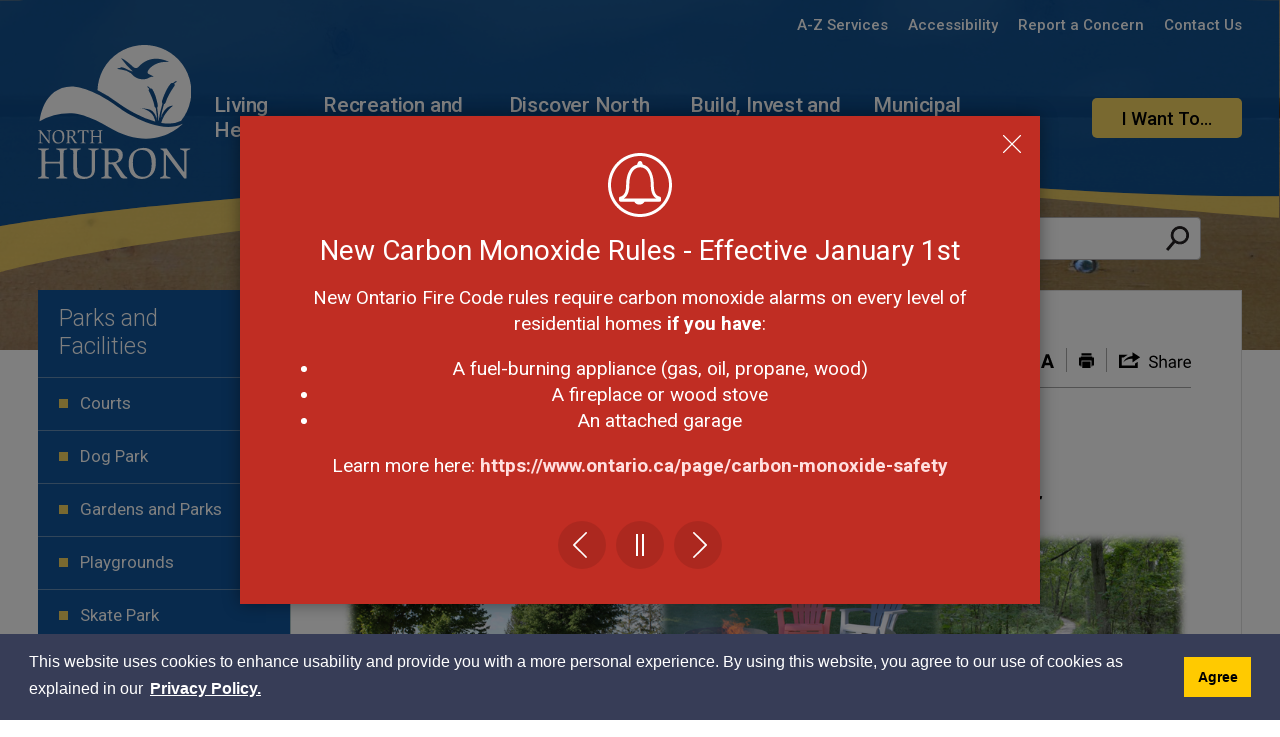

--- FILE ---
content_type: text/html; charset=utf-8
request_url: https://www.northhuron.ca/en/recreation-parks-culture/blyth-campground.aspx
body_size: 34110
content:


<!DOCTYPE html>
<html lang="en" xml:lang="en" xmlns="http://www.w3.org/1999/xhtml">
<head>
<script type="text/javascript">
    var esol_ico_width = 0;

    try {
        esol_ico_width = window.innerWidth
            || document.documentElement.clientWidth
            || document.body.clientWidth;
    } catch (err) { }

    var iCreateObject =
    {
        isSiteInICreateMode: "False".toLowerCase() == "true",
        lang: "en",
        isIe8: false,
        corpHome: "https://www.northhuron.ca/",
        corpRoot: "/",
        gaTrackingCode: '',
        isSiteInLocalDevelopment: 'False'.toLowerCase() == "true",
        calendarUrl: 'https://calendar.northhuron.ca/',
        isSiteInPreviewMode: 'False'.toLowerCase() == "true",
        isiCreateGeneratedPage: 'False'.toLowerCase() == "true",
        newsFeeds: {},
        isMobile: esol_ico_width <= 767,
        iCreateTheme: '',
        fullPageUrl: 'https://www.northhuron.ca/en/recreation-parks-culture/blyth-campground.aspx',
        iCreatePageId: 185699,
        iCreateHome: 'https://ic12.esolg.ca/',
        editorHotKey: 'f9_f9',
        newsEmergencyBannerUrl: '/Modules/NewsModule/services/getAlertBannerFeeds.ashx',
        newsHost: '',
        languageResources: {"Modules_News_controls_Global_ViewMoreLinkTitle":"Click to view all","Modules_News_controls_Global_PauseAlert":"Pause","Modules_News_BlogComments_ErrorAuthorInvalidCharacters":"Comment Author include invalid characters","Common_includes_quicklinksAdvanced_Section3HeaderText":"News Centre","Modules_email_emailattachment_Instructions":"Please enter your email address, subject and message, and click the \"Send Email\" button.  If your request requires follow-up, please be sure to include your full name, day-time phone number and any relevant address information in the text of your email message.","Common_Includes_skipNavigation_SkipContentTitleText":"Skip Navigation and go to Content","Modules_News_Search_RefreshText":"Refresh","Modules_News_BlogPost_FeedLabel":"Feed","Modules_PageSubscription_GetPageSubscriptionForm_LastNameLabel":"Last Name","Modules_PageSubscription_GetPageSubscriptionForm_EmailFormatError":"Email is a not in valid email format.","Modules_News_index_BackLinkTitleText":"Back to News","Modules_News_BlogSearch_CommentsLinkAltText":"link to Comments","Modules_News_controls_EmergencyAlertBanner_AttachmentTitle":"Attachments","Modules_PageSubscription_GetPageSubscriptionForm_LastNameError":"Last Name is a required field","Modules_News_BlogPost_ItemPlaceholder":"Enter item","Modules_AtoZ_BackToTop":"Back to Top","Modules_News_BlogComments_SubmitText":"Submit","Modules_search_hosted_OccurrencesText":"\u003cstrong\u003eoccurrences\u003c/strong\u003e:","Modules_Contact_Controls_BasicSearch_SearchFormLegend":"Search","Modules_News_BlogComments_ErrorAuthorBlank":"Comment Author must not be blank","Modules_email_Global_SubmitTitleText":"Click to Send Email","Modules_AtoZ_BackToTopTitleText":"Click to go Back To Top","Modules_News_Global_NewPostLinkTitle":"New Post","Modules_search_controls_Global_PlaceHolderText":"Search","Modules_email_emailattachment_NoIdError":"No Id has been specified please try again...","Modules_News_Global_RelatedPhotosText":"Related Photos","Modules_search_hosted_BasicSearchLabelText":"Basic Search","Modules_email_emailattachment_ErrorName":"Your name is required.","Common_Includes_popups_footerPopupCalendarC_Zone2Title":"Programs","Modules_News_BlogPost_PostText":"Post","Common_Includes_popups_footerPopupCalendarC_Zone1Title":"Events","Modules_News_BlogPost_ContactEmailLabel":"Contact Email","Common_Includes_headInterior_TableScrollMessage":"Scroll right to view complete table","Modules_News_Global_AttachmentsHeading":"Attachments","Modules_PageSubscription_controls_pageSubscriptionButton_ButtonText":"Subscribe to this Page","Common_includes_facebookTicker_FacebookTitleText":"Link to Twitter","Common_Includes_IdLikeToDropdown_IdLikeToText":"I want to...","Modules_News_BlogPost_ImagesLabel":"Images (Image types allowed: PNG, JPEG, BMP, GIF)","Common_includes_quicklinksAdvanced_Section5ImageAltText":"Locate a Facility Image","Modules_Calendar_controls_Global_ViewAllTitleText":"View All Events","Modules_News_Search_PageNumberText":"Page Number","Modules_PageSubscription_GetPageSubscriptionForm_FormTitleText":"Subscribe to","Modules_News_BlogSearch_ArchiveHeaderText":"Archive","Modules_PageSubscription_GetPageSubscriptionForm_FirstNameLabel":"First Name","Modules_PageSubscription_GetPageSubscriptionForm_FirstNameError":"First Name is a required field","Modules_News_BlogPost_AttachmentLabel":"Attachments (Document types allowed: PDF, DOC, DOCX, XLS, XLSX)","Common_scripts_youTubePlayer_DescriptionTitleText":"Description","Modules_email_Global_CharactersRemaining":"characters left","Modules_News_Search_SearchBoxPlaceholder":"Search News...","Common_Includes_twitterFeed_ViewAllTitleText":"Link to Twitter","Modules_PDFBuilder_AddButtonText":"Add to Report","Common_Layouts_Homepage_TwitterFeedText":"Latest Tweets","Modules_News_BlogComments_CommentText":"Comment","Common_error_ErrorText":"Error","Common_Layouts_Global_MainMenuButton":"Menu","Common_includes_socialLinks_FollowUsText":"Follow Us","Modules_email_Global_SubmitText":"Send Email","Modules_email_emailattachment_AttachmentDelete":"Remove attached file","Common_Includes_IdLikeToDropdownMega_ViewAllText":"View All..","Modules_News_BlogPost_CancelText":"Cancel","Modules_News_BlogComments_CommentPluralText":"Comments","Modules_search_controls_search_SearchButtonAlt":"Go!","Common_scripts_youTubePlayer_TitleText":"Title","Modules_Contact_Controls_BasicSearch_SearchResultsHeading":"Search Results","Modules_Contact_Controls_PhoneDirectory_DialLinkTitleText":"Click to dial","Common_Layouts_Global_PauseText":"Pause","Modules_Contact_Controls_PhoneDirectory_CollapseAllText":"Collapse All","Modules_email_Global_CloseWindowText":"Close this Window","Modules_News_confirm_ErrorMessage":"Unfortunately an error has occured while processing your confirmation. \u003cbr /\u003e We apologize for the inconvenience.","Modules_News_controls_Global_ErrorFeed":"An error occurred - Unable to pull content","Modules_News_BlogComments_DislikeText":"Dislike","Modules_News_BlogComplete_BackToItemText":"Back to Item","Common_Layouts_Global_LogoAltText":"Township of North Huron Logo","Common_Includes_mobileSubNavContainer_SubNavTitle":"More in this Section...","Modules_email_emailattachment_ErrorCaptcha":"Please select the \"I\\\u0027m not a robot\" button and try again.","Modules_News_BlogSearch_PostListTitle":"Latest Posts","Modules_search_hosted_BasicSearchPanelTitle":"Basic Search","Modules_email_emailattachment_ErrorMessage":"Invalid message. Your message should contain at least 1 character and no more than 2000.\\r\\nYou have entered","Modules_Polling_GetCurrentPoll_SubmitPollText":"Vote Now!","Modules_email_MailTo_NameLabel":"Your Name","Common_Includes_Actions_PrintPage":"Print This Page","Common_includes_quicklinksAdvanced_Section6HeaderText":"Contact Us","Modules_News_BlogPost_ErrorInvalidImage":"is not a valid image file.","Modules_Polling_PollFeedError":"Unable to pull Poll data","Common_Includes_IdLikeTo_ViewAllTitleText":"View More for","Common_Includes_LocateFacility_ViewAllText":"View All...","Modules_search_hosted_NoResults":"No Search Results","Modules_News_BlogSearch_SearchHeaderText":"Search","Common_scripts_responsiveScripts_MainNavToggleText":"Toggle section","Modules_News_index_RSSAltText":"Open new window to subscribe via RSS","Common_Includes_FooterNav_DesignedByText":"Designed by eSolutionsGroup","Common_Includes_mobileDropdown_CloseIconAltText":"Close menu icon","Modules_email_MailTo_RecipientEmailLabel":"Recipient Email","Modules_AtoZ_JavascriptDisabled":"\u003cp\u003eJavaScript Disabled. \u003c/p\u003e\u003cp\u003ePlease enable JavaScript to view this content.\u003c/p\u003e","Modules_News_BlogPost_ErrorMaxAttachments":"You have reached the maximum number of attachments allowed","Modules_search_hosted_SortByRelevence":"relevance","Modules_ChartingModule_ChartError":"An error occurred retrieving the chart","Modules_News_Global_BackToSearchTitle":"Link back to search page","Common_Includes_IdLikeToDropdownMega_IdLikeToText":"I Want To...","Modules_News_BlogComments_CommentLabel":"Comment (maximum of 500 characters)","Modules_AtoZ_controls_AtoZBar_TitleText":"A to Z Listing","Modules_News_Global_TwitterShareText":"Tweet","Modules_News_BlogPost_Expiration90":"90 days","Modules_News_BlogPost_Expiration15":"15 days","Modules_News_BlogPost_Expiration30":"30 days","Modules_News_BlogPost_Expiration60":"60 days","Common_Login_ForgotPasswordText":"Forgot Password?","Modules_Calendar_controls_CalendarSocialTab_TitleText":"Events Calendar","Common_Includes_GoogleTranslate_GoogleTranslate_Text":"Translate","Modules_search_hosted_FindResultsText":"Find Results","Modules_News_BlogComments_CommentHeadingText":"Post a Comment","Modules_Calendar_controls_Global_NoEventsText":"No Events","Modules_News_controls_BrowserAlertBanner_CloseText":"Close Browser Alert Banner","Modules_email_emailattachment_EmailError":"We were unable to send your email at this time please try again later.","Modules_Contact_controls_PhoneDirectory_ExpandContactText":"Expand bullet for","Modules_email_MailTo_ValidationHeaderText":"The following errors require your immediate attention:","Modules_email_emailattachment_EmailLabel":"Your email Address","Modules_News_BlogPost_NewPostHeadingText":"New Post","Common_includes_quicklinksAdvanced_Section4TitleText":"Attend an Event","Common_idliketo_IdLikeToText":"I Want To...","Common_Includes_subNavTrigger_Text":"More","Modules_Calendar_controls_Global_FeedErrorText":"An error occured","Common_includes_facebookTicker_ErrorText":"An error occurred - Unable to pull content","Modules_search_controls_search_SearchButtonText":"Go!","Modules_Polling_PollResults_VotesLabel":"Votes","Modules_News_Search_NextPageText":"Go to next page","Modules_News_BlogComments_NameLabel":"Name","Modules_News_confirm_SuccessMessage":"Thank you for confirming your subscription; you will now receive our news items directly in your inbox.","Common_Includes_SocialMediaPlugin_PostedText":"Posted:","Modules_Calendar_controls_miniCalendar_PrevText":"View previous month","Modules_search_hosted_SearchAll":"Show Results for All Sites","Modules_Contact_Controls_BasicSearch_KeywordLabel":"Keyword","Common_Includes_IdLikeToDropdownMega_IdLikeToLinkTitleText":"View our I\u0027d Like To... page","Common_includes_quicklinksAdvanced_Section5HeaderText":"Locate a Facility","Modules_News_BlogPost_NamePlaceholder":"Your name","Modules_News_Global_BackToSearchText":"Back to Search","Modules_email_MailTo_CommentsLabel":"Comments","Modules_email_emailattachment_ErrorMessageAfterText":"character(s)","Modules_News_BlogSearch_CommentsText":"Comments","Modules_ChartingModule_DataSeriesColTitle":"Name","Modules_Contact_Controls_CategoryAtoZ_LetterLinkTitle":"Jump to","Modules_Contact_Controls_BasicSearch_SearchButtonText":"Search","Modules_News_BlogPost_SubscribeButtonText":"Subscribe to Blog","Modules_Calendar_controls_Global_EventLinkTitleText":"View event","Modules_News_Search_LastPageText":"Go to last page","Modules_News_BlogPost_ContactNameLabel":"Contact Name","Common_includes_quicklinksAdvanced_Section5TitleText":"Locate a Facility","Modules_News_Services_getTopFiveBlogs_NoBlogText":"No Blogs","Modules_search_hosted_PagingNext":"Next","Modules_search_hosted_PagingText":"Viewing {0} to {1} of {2} results","Common_Includes_subNavTrigger_IconAltText":"Show or hide navigation","Modules_PageSubscription_GetPageSubscriptionForm_EmailLabel":"Email Address","Modules_PageSubscription_GetPageSubscriptionForm_EmailError":"Email is a required field","Modules_News_Search_AccordionOpenCloseText":"Expand/Minimize","Modules_News_controls_Global_PauseAlertTitleText":"Pause Alert","Common_idliketo_IdLikeToTitleText":"Click here to open I Want To...","Common_Includes_socialCornerLinks_IconImageAltText":"Social Corner icon","Common_includes_quicklinksAdvanced_Section2HeaderText":"Stay Informed","Modules_News_BlogPost_ContactPhoneLabel":"Contact Phone","Common_includes_twitterTicker_TwitterTitleText":"Link to Twitter","Modules_News_BlogPost_ErrorCreatingBlog":"Error occurred while creating blog item.","Modules_News_BlogPost_SubmitText":"Submit","Common_includes_quicklinksAdvanced_Section3TitleText":"News Centre","Modules_email_MailTo_ErrorYourEmailInvalid":"Sender email is invalid","Modules_News_BlogPost_DescriptionLabel":"Description","Modules_News_Search_ReadMoreText":"Read More","Modules_News_BlogPost_ErrorInvalidDocument":"is not a valid document file.","Modules_search_hosted_ClearButtonText":"Clear","Modules_Polling_GetCurrentPoll_ViewPollResultsTitleText":"Click to View Results","Modules_PDFBuilder_PrintButtonTitleText":"Click to review, download and print report","Modules_News_BlogPost_PostingExpirationLabel":"Expiration Date","Common_Includes_socialMediaPlugin_TwitterViewAllText":"View Twitter Page...","Modules_Polling_PollResults_BackText":"Back","Modules_search_hosted_KeywordAllText":"with \u003cstrong\u003eall of the words\u003c/strong\u003e:","Modules_email_emailattachment_ErrorFileTooLarge":"File Size exceeds {0}MB file limit...","Modules_News_Search_ReadMoreTitleText":"Read More","Modules_search_hosted_KeywordExactText":"with the \u003cstrong\u003eexact phrase\u003c/strong\u003e:","Common_Includes_Actions_TextDecrease":"Decrease text size","Common_includes_quicklinksAdvanced_Section4HeaderText":"Attend an Event","Common_Includes_IdLikeTo_ViewAllLinkText":"View More...","Modules_News_BlogComments_LikeText":"Like","Modules_News_BlogPost_ContactEmailPlaceholder":"Enter email","Modules_News_Search_PageConnectorText":"of","Modules_News_BlogPost_ErrorFileReaderNotSupport":"This browser does not support HTML5 FileReader.","Common_includes_quicklinksAdvanced_Section2ImageAltText":"Stay Informed Image","Common_Includes_Share_ShareImageAlt":"Share This Page","Modules_News_controls_Global_JavascriptDisabledText":"JavaScript is disabled. Please enable JavaScript to view this content.","Modules_News_BlogComments_ErrorCaptcha":"Google Authentication (I\u0027m not a robot) must be checked.","Modules_News_controls_NewsSocialTab_HeaderLinkTitleText":"News","Modules_News_BlogSearch_ArchiveMonthPlaceholderText":"Select Month","Common_Includes_subFooter_TwitterPauseText":"Pause","Modules_email_MailToTemplate_TemplateText":"{5} ({0}) has sent you information from the \u003ca href=\u0027{1}\u0027\u003e{2}\u003c/a\u003e website.\u003cbr /\u003e\u003cbr /\u003e\r\n\u003cb\u003eMessage:\u003c/b\u003e\u003cp style=\u0027padding: 20px;\u0027\u003e{3}\u003c/p\u003e","Modules_News_BlogComments_ReplyTitleText":"Click to reply","Modules_Contact_Controls_PhoneDirectoryWithPhoto_NoImageAltText":"No image to display","Modules_Polling_GetCurrentPoll_ErrorNoOptionSelected":"Please select an option","Modules_News_Global_NoResults":"No Results Found","Common_Includes_interiorQuicklinks_QuickLinksTitle":"Quick Links","Modules_News_controls_Global_BrowserAlertBannerCloseText":"Close Old Browser Notification","Modules_search_hosted_KeywordAnyText":"with \u003cstrong\u003eat least one\u003c/strong\u003e of the words:","Modules_Polling_GetCurrentPoll_SubmitPollTitleText":"Click to Vote Now!","Modules_email_MailTo_ErrorYourEmailRequired":"Sender email is a required field","Modules_News_BlogPost_ItemLabel":"Item","Modules_search_hosted_AdvancedSearchText":"Advanced Search","Modules_News_BlogPost_ErrorNoCategory":"Category must be selected","Modules_Feedback_FeedbackText":"Feedback","Modules_News_Global_ErrorArticleNotFound":"The item you are looking for either doesn\u0027t exist or has been removed from the site. Sorry for the inconvenience.","Modules_AtoZ_SameWindowText":"View our","Modules_News_BlogPost_ErrorFileTooBig":"file size is over 1MB.","Modules_News_BlogPost_CategoryLabel":"Category","Modules_Polling_GetCurrentPoll_ErrorAlreadySubmitted":"You have already submitted a response to this poll!","Modules_email_emailattachment_EmailTemplate":"{0}{0}-------------------------------------{0}Origin: {1}{0}-------------------------------------{0}{0}This email was sent to you by {2} through {3}.","Modules_News_Global_PostedDateText":"Posted on","Common_Includes_Actions_Email":"Email This Page","Modules_News_controls_Global_NextAlertTitleText":"Next Alert","Modules_News_controls_BrowserAlertBanner_Message":"It appears you are trying to access this site using an outdated browser.  As a result, parts of the site may not function properly for you.  We recommend updating your browser to its most recent version at your earliest convenience.","Common_Layouts_Interior_RelatedLinksText":"Related Links","Common_Layouts_Global_MainMenuClose":"Close main menu","Common_includes_quicklinksAdvanced_Section6TitleText":"Contact Us","Modules_PageSubscription_GetPageSubscriptionForm_SubscribeText":"Subscribe","Common_includes_quicklinksAdvanced_Section1SubHeaderText":"You spoke, we acted...","Modules_Calendar_controls_Global_LoadingText":"Loading","Modules_News_BlogComments_CategoryText":"Category","Modules_News_Search_SearchButtonTitleText":"News Search","Modules_Calendar_controls_miniCalendar_MonthTitleText":"View","Common_scripts_icrtTicker_PlayText":"Play","Common_includes_quicklinksAdvanced_Section1HeaderText":"Get Involved","Modules_Contact_Controls_PhoneDirectoryWithPhoto_EditButtonText":"Edit","Modules_News_Search_SearchBoxTitle":"Search News","Modules_News_BlogPost_NameLabel":"Name","Modules_Polling_PollResults_ChoiceLabel":"Choice","Modules_email_emailattachment_NameLabel":"Your Name","Modules_email_scripts_DisabledMessage":"Sorry, email is disabled within iCalendar or iBlog generated pages","Common_Includes_subFooter_TwitterFeedTitleText":"Recent Tweets","Modules_email_emailattachment_AttachmentDeleteText":"Remove","Modules_PageSubscription_Global_CloseText":"Close","Modules_PDFBuilder_AddLinkTitleText":"Click to add this page to the report","Modules_search_hosted_ShowText":"Show","Modules_News_controls_Global_LoadingText":"Loading...","Modules_News_controls_Global_NextAlertText":"Next","AriaLabel_Common_GoogleTranslate":"Google Translate Widget","Modules_News_BlogComments_ErrorCommentBlank":"Comments must not be blank.","Common_Includes_skipNavigation_SkipContentText":"Skip to Content","Common_Includes_subFooter_TwitterIconAltText":"Twitter logo","Modules_email_emailattachment_ErrorInvalidEmail":"Invalid email address.","Modules_email_MailTo_ErrorEmailRequired":"Recipient email is a required field","Modules_News_BlogComments_PostedBy":"Posted By","Modules_News_BlogSubmitSuccess_BackText":"Back","Modules_email_emailattachment_EmailSuccess":"Your email has been sent...","Modules_email_MailTo_ErrorSendingEmail":"Could not send email","Modules_search_hosted_OccurrencesAnywhere":"anywhere in the page","Common_Layouts_Global_LogoLinkText":"Click to return to the homepage","Modules_search_hosted_OccurrencesUrl":"in the URL of the page","Modules_News_controls_Global_PreviousAlertText":"Previous","Modules_email_MailTo_Instructions":"To email this page, fill in the form below and click the \u003cem\u003eSend Email\u003c/em\u003e button","Modules_search_hosted_KeywordExcludeText":"\u003cstrong\u003ewithout\u003c/strong\u003e the words:","Common_Includes_footerSitemap_ViewAllLinkText":"View All...","Common_Includes_Share_EmailText":"Email","Common_Includes_mobileNav_MenuIconAltText":"Main menu icon","Common_includes_quicklinksAdvanced_Section1TitleText":"Get Involved","Modules_News_BlogSearch_SearchText":"Search","Modules_email_emailattachment_AttachmentAdd":"Add attachment","Modules_AtoZ_controls_AtoZBar_LinkTitleText":"a to z","Common_Includes_Share_ShareProviderImageAlt":"Open new window to share this page via","Common_includes_twitterTicker_ErrorText":"An error occurred - Unable to pull content","Common_includes_quicklinksAdvanced_Section1ImageAltText":"Get involved image","Modules_News_BlogSearch_SearchPlaceholderText":"What are you looking for?","Modules_News_BlogComplete_ThankYouMessage":"Thank you for submitting your comments.","Common_sitemap_SiteMapText":"Sitemap","Modules_search_hosted_OccurrencesTitle":"in the title of the page","Modules_search_hosted_PagingPrevious":"Previous","Modules_email_emailattachment_MessageLabel":"Your Message","Modules_Calendar_controls_Global_ViewAllText":"View More","Common_scripts_youTubePlayer_DescriptionText":"Created using HTML elements, videos are loaded and played from the server or Youtube.","Common_Includes_FooterNav_DesignedByTitleText":"Click here to go to eSolutionsGroup site","Modules_Calendar_controls_miniCalendar_NextText":"View next month","Modules_News_BlogComments_ReplyText":"Reply","Modules_email_Global_CloseWindowTitleText":"Close this Window","Modules_News_controls_BrowserAlertBanner_AlertTitle":"Browser Compatibility Notification","Modules_search_hosted_SearchButtonText":"Search","Modules_search_hosted_SearchSiteOnly":"Show Results for This Site Only","Common_Includes_breadCrumbs_HomeText":"Home","Modules_News_BlogSubmitSuccess_SuccessMessage":"Thank you for submitting your item.","Modules_News_BlogSubmitSuccess_BackTitleText":"link back to submit a blog page","Modules_News_BlogPost_ContactNamePlaceholder":"Enter name","Modules_News_controls_Global_ViewMoreText":"View All","Modules_PageSubscription_ConfirmationDialog_TitleText":"Page Subscription Confirmation","Modules_News_Search_PageNumberTotalText":"Displaying","Modules_News_BlogPost_ErrorMaxImages":"You have reached the maximum number of images allowed","Common_Includes_Share_EmailImageAlt":"Email this page","Modules_News_Global_SubscribeText":"Subscribe","Common_Layouts_Homepage_NewsTickerTitle":"Latest News","Modules_News_controls_Global_PreviousAlertTitleText":"Previous Alert","Modules_News_Search_MonthNames":"[\u0027January\u0027, \u0027February\u0027, \u0027March\u0027, \u0027April\u0027, \u0027May\u0027, \u0027June\u0027, \u0027July\u0027, \u0027August\u0027, \u0027September\u0027, \u0027October\u0027, \u0027November\u0027, \u0027December\u0027]","Modules_email_scripts_NotSupportedMessage":"Your browser is not capable of performing this operation!","Common_Includes_popups_footerPopupCalendarA_Zone3Title":"Upcoming Events","Modules_News_controls_NewsSocialTab_HeaderText":"News","Modules_search_ResultsTitle":"Search Results","Modules_PageSubscription_GetPageSubscriptionForm_PageSubscriptionTitle":"Page Subscription","Modules_email_MailTo_YourEmailLabel":"Your Email","Common_Includes_breadCrumbs_HomeTitleText":"Homepage ","Modules_News_Global_CharacterCountLabel":"Character count","Modules_News_Global_FacebookLikeTitle":"facebook like button","Modules_email_emailattachment_BrowseTitleText":"Browse to select a file","Modules_email_emailattachment_AttachmentLabel":"Attachment","Modules_Polling_PollResults_ThankYouMessage":"Thank you for your submission!","Common_Includes_mobileDropdown_CloseLinkText":"Close menu","Common_scripts_icrtTicker_PauseText":"Pause","Modules_email_MailTo_ErrorEmailInvalid":"Recipient email is invalid","Modules_News_BlogSearch_FeaturePostsHeaderText":"Featured Posts","Common_includes_browseAloud_BrowseAloudText":"BrowseAloud","Modules_Contact_Controls_PhoneDirectory_ExpandAllText":"Expand All","Modules_search_hosted_ToggleText":"Toggle","Modules_AtoZ_LoadingMessage":"Loading...","Modules_News_Search_FirstPageText":"Go to first page","Modules_News_Global_MaxCharactersReached":"Reached maximum characters allowed","Common_includes_quicklinksAdvanced_Section2TitleText":"Stay Informed","Modules_search_hosted_ResultsTitle":"Search Results","Modules_News_controls_Global_EmergencyAlertBannerCloseText":"Close Alert Banner","Common_Includes_socialCornerLinks_LinkTitleText":"Social Corner","Modules_News_BlogComments_ErrorInvalidCharacters":"Comments include invalid characters","Modules_News_Global_SubscribeTitleText":"Click to subscribe","Modules_email_emailattachment_EmailAutoReplyBodyTemplate":"This message is to confirm receipt of your recent email to the {1}{0}{0}Thank you,{0}{1}","Common_Includes_socialMediaPlugin_TwitterViewAllTitleText":"View Our Twitter Page","Modules_PDFBuilder_AddButtonTitleText":"Click to add this page to the report","Modules_News_Global_NewPostLinkText":"New Post","Modules_News_BlogPost_PostingDateTimeLabel":"Posting Date \u0026amp; Time","Modules_Polling_PollResults_BackTitleText":"Click to go Back","Modules_News_controls_Global_PlayAlert":"Play","Modules_Polling_GetCurrentPoll_ViewPollResultsText":"View Results","Modules_email_emailattachment_SubjectLabel":"Subject","Modules_News_Global_PostedOnText":"Posted On","Modules_email_emailattachment_AttachmentMaximum":"Maximum number of attachments reached","Modules_News_BlogPost_DetailText":"Details","Modules_PageSubscription_GetPageSubscriptionForm_CaptchaError":"Please check I\u0026apos;m not a robot.","Common_Includes_Actions_TextDefault":"Default text size","Common_Layouts_Global_PauseTitle":"Pause","Common_includes_quicklinksAdvanced_Section4ImageAltText":"Attend an Event Image","Modules_News_Search_PreviousPageText":"Go to previous page","Modules_News_BlogPost_ContactPhonePlaceholder":"Enter phone","Modules_News_BlogComplete_BackToItemTitleText":"Click to go back to item","Common_pagenotfound_PageNotFoundText":"Page Not Found","Common_Includes_socialCornerLinks_Text":"Social Corner","Modules_News_controls_EmergencyAlertBanner_AttachmentLinkTitle":"Click to view","Common_Includes_twitterFeed_ErrorText":"An error occurred - Unable to pull content","Modules_PDFBuilder_PrintButtonText":"Download and Print Report","Modules_News_index_BackLinkText":"Back to Search","Common_includes_quicklinksAdvanced_Section3ImageAltText":"News Centre Image","Modules_News_BlogSearch_ItemLinkTitle":"View item","Modules_AtoZ_NewWindowText":"Open new window to view","Modules_PDFBuilder_LogoAltText":"Township of North Huron Logo","Modules_Calendar_controls_Global_JavascriptDisabled":"JavaScript is disabled. Please enable JavaScript to view this content.","Modules_Polling_GetCurrentPoll_PollNotAvailable":"Poll Not Available","Modules_News_controls_NewsFeedPlugin_PluginTitleText":"Latest News","Common_Includes_Actions_TextIncrease":"Increase text size","Common_scripts_youTubePlayer_FeedErrorText":"Error retrieving youtube feed","Modules_search_controls_search_SearchButtonTitle":"Click to view search page.","Modules_PDFBuilder_AddLinkText":"+","Common_includes_quicklinksAdvanced_Section6ImageAltText":"Contact Us","Common_Includes_mobileNav_ContactIconAltText":"Contact Us","Modules_PageSubscription_GetPageSubscriptionForm_CancelText":"Or Cancel","Modules_email_emailattachment_EmailAutoReplySubject":"(Automatic Reply) Thank you for contacting the ","Common_scripts_youTubePlayer_ChannelUserErrorText":"Error, the user/channel provided either was not found or has no data","Modules_Polling_PollResults_TotalLabel":"% Total","Modules_search_hosted_SortByText":"\u003cstrong\u003esort\u003c/strong\u003e by:","Common_includes_quicklinksAdvanced_Section1Icon1Alt":"Get Involved","Common_includes_quicklinksAdvanced_Section1Icon3Alt":"Get Involved","Common_includes_quicklinksAdvanced_Section1Icon2Alt":"Get Involved","Common_includes_quicklinksAdvanced_Section1Icon4Alt":"Get Involved","Modules_search_hosted_SortByDate":"date","Modules_News_BlogComments_ErrorCommentTooLong":"Comments must be less than 500 characters."},
        siteTitle: 'Township of North Huron'
    }

    var myStringArray = "".split(',');
    for(var i = 0; i < myStringArray.length; i++)
    {
        var mySubstring = myStringArray[i].split('|');
        iCreateObject.newsFeeds[mySubstring[0]] = mySubstring[1];
    }

    try {
        if (document.location.href.toLowerCase().indexOf('https://') == 0) {
            iCreateObject.corpHome = 'https://' + iCreateObject.corpHome.substring(8);
        }
    } catch (err) { }

    if (iCreateObject.isSiteInLocalDevelopment)
        console.log(iCreateObject);

</script>


<meta http-equiv="Content-Style-Type" content="text/css">
<meta http-equiv="Content-Script-Type" content="text/javascript">
<meta name="viewport" content="width=device-width, initial-scale=1.0, minimum-scale=1.0, user-scalable=yes" />

<!--This is only needed if you are using the Google translate widget-->
<meta name="google-translate-customization" content="64f17b6d9cb6233b-e59f9de7b0b09f30-g4ca0816f9369ddc5-e" />





<link href="https://fonts.googleapis.com/css?family=Roboto:300,400,500,700,900" rel="stylesheet" type="text/css">
<link rel="apple-touch-icon" sizes="180x180" href="/apple-touch-icon.png" />
<link rel="icon" type="image/png" href="/favicon-32x32.png" sizes="32x32" />
<link rel="icon" type="image/png" href="/favicon-16x16.png" sizes="16x16" />

<link rel="manifest" href="/site.webmanifest" />
<meta name="theme-color" content="#ffffff"/>

<link href="/Common/styles/styles.css?v=4" rel="stylesheet" type="text/css" media="screen" />
<link href="/Common/styles/icreate.css" rel="stylesheet" type="text/css" media="screen" />
<link href="/Common/styles/print.css" rel="stylesheet" type="text/css" media="print" />
<link href="https://js.esolutionsgroup.ca/js/libs/media-element/2.13.2/mediaelementplayer.min.css" rel="stylesheet" type="text/css" media="screen" />

<!-- Modernizr needs to be in head to preview FOUC. Best after stylesheet references -->
<script type="text/javascript" src="/Common/scripts/modernizr.min.js"></script>

<script type="text/javascript" src="https://js.esolutionsgroup.ca/js/libs/jquery/1.11.2/jquery.min.js"></script>

<link href="https://js.esolutionsgroup.ca/js/libs/jquery-ui/1.10.4/resources/themes/base/jquery-ui.min.css" rel="stylesheet" type="text/css" media="screen" />
<script type="text/javascript" src="https://js.esolutionsgroup.ca/js/libs/jquery-ui/1.11.2/jquery-ui.min.js"></script>
<script type="text/javascript" src="https://js.esolutionsgroup.ca/js/libs/jquery_cookie/1.4.0/jquery.cookie.min.js"></script>
<script type="text/javascript" src="https://js.esolutionsgroup.ca/js/libs/hover-intent/1.8.0/jquery.hoverIntent.min.js"></script>
<script type="text/javascript" src="https://js.esolutionsgroup.ca/js/libs/jquery_superfish/1.7.4/superfish.min.js"></script>
<script type="text/javascript" src="https://js.esolutionsgroup.ca/js/libs/media-element/2.13.2/mediaelement-and-player.min.js"></script>
<script type="text/javascript" src="https://js.esolutionsgroup.ca/js/libs/icreate-date/1.0.0/icrt-toDateTimeString.min.js"></script>
<script type="text/javascript" src="https://js.esolutionsgroup.ca/js/libs/jquery_linkify/1.1.6/jquery.linkify.min.js"></script>
<script type="text/javascript" src='/Common/scripts/general.js'></script>
<script type="text/javascript" src='/Common/scripts/quicklinks-dropdown.js'></script>
<script type="text/javascript" src='/Common/scripts/jquery.matchHeight-min.js'></script>
<script type="text/javascript" src='/Modules/email/scripts/email.js'></script>
<link href="https://js.esolutionsgroup.ca/js/libs/jquery_contextmenu/skins/1.0.0/contextMenu.min.css" rel="stylesheet" type="text/css" media="screen" />
<script type="text/javascript" src="https://js.esolutionsgroup.ca/js/libs/jquery_contextmenu/1.0.0/jquery.contextMenu.min.js"></script>



<script type="text/javascript">
    $(function () {

        $(function () {
            // For Compare Mode
            if (iCreateObject.isSiteInICreateMode && iCreateObject.isiCreateGeneratedPage) {
                $("#uberMain").addClass("compare-mode");
            }
        });


        // Drop-down lists
        $('#nav').superfish({
            cssArrows: false,
            speed: 'normal',
            speedOut: 'fast'
        });

        if (!iCreateObject.isSiteInICreateMode) {
            $('video,audio').mediaelementplayer({
                // if the <video width> is not specified, this is the default
                defaultVideoWidth: 480,
                // if the <video height> is not specified, this is the default
                defaultVideoHeight: 270,
                // if set, overrides <video width>
                videoWidth: -1,
                // if set, overrides <video height>
                videoHeight: -1,
                // width of audio player
                audioWidth: 400,
                // height of audio player
                audioHeight: 30,
                // initial volume when the player starts
                startVolume: 0.8,
                // useful for <audio> player loops
                loop: false,
                // enables Flash and Silverlight to resize to content size
                enableAutosize: true,
                // the order of controls you want on the control bar (and other plugins below)
                features: ['playpause', 'progress', 'current', 'duration', 'tracks', 'volume', 'fullscreen'],
                // Hide controls when playing and mouse is not over the video
                alwaysShowControls: false,
                // force iPad's native controls
                iPadUseNativeControls: false,
                // force iPhone's native controls
                iPhoneUseNativeControls: false,
                // force Android's native controls
                AndroidUseNativeControls: false,
                // forces the hour marker (##:00:00)
                alwaysShowHours: false,
                // show framecount in timecode (##:00:00:00)
                showTimecodeFrameCount: false,
                // used when showTimecodeFrameCount is set to true
                framesPerSecond: 25,
                // turns keyboard support on and off for this instance
                enableKeyboard: true,
                // when this player starts, it will pause other players
                pauseOtherPlayers: true,
                // array of keyboard commands
                keyActions: []
            });
        }
    });

    function PrintScreen() {
        if (iCreateObject.isSiteInICreateMode) {
            showNAMessage();
        } else {
            window.print();
        }
    }
</script>

<link href="https://customer.cludo.com/css/overlay/cludo-search-default.min.css" type="text/css" rel="stylesheet" />
<!--[if lte IE 9]>
<script src="https://api.cludo.com/scripts/xdomain.js" slave="https://api.cludo.com/proxy.html" type="text/javascript"></script>
<![endif]-->
<link rel="stylesheet" type="text/css" href="https://cdnjs.cloudflare.com/ajax/libs/cookieconsent2/3.1.0/cookieconsent.min.css">
<script src="https://cdnjs.cloudflare.com/ajax/libs/cookieconsent2/3.1.0/cookieconsent.min.js"></script>
<script>
    window.addEventListener("load", function() {
        var popupElement;
        window.cookieconsent.initialise({
            palette: {
                "popup": {
                    "background": "#373D57"
                },
                "button": {
                    "background": "#ffca00"
                }
            },
            content: {
                "message": "This website uses cookies to enhance usability and provide you with a more personal experience.  By using this website, you agree to our use of cookies as explained in our ",
                "dismiss": "Agree",
                "link": "Privacy Policy.",
                "href": "https://www.northhuron.ca/privacy",
                close: '&#x274c;',
            },
            "cookie": {
                "domain": ".northhuron.ca",
                "path": "/",
                "expiryDays": "365"
            },
            onStatusChange: function(status, chosenBefore) {
                var hasConsented = this.hasConsented();
                if (hasConsented) {
                    document.body.classList.add("hasConsented");
                }
            },
            window: '<div role="dialog" aria-label="Cookie Prompt" aria-describedby="cookieconsent:desc" class="cc-window {{classes}}">{{children}}</div>',
            elements: {
                messagelink: '<span id="cookieconsent:desc" class="cc-message">{{message}} <a aria-label="Privacy Policy" tabindex="0" class="cc-link" href="{{href}}">{{link}}</a></span>',
                dismiss: '<a aria-label="Agree to cookie message" tabindex="0" class="cc-btn cc-dismiss">{{dismiss}}</a>',
            }
        }, function(popup) {
            popupElement = popup;
        }, function(err) {
            //console.error(err);
        });

        $(".cc-dismiss").keyup(function(event) {
            var code = event.keyCode || event.which;
            if (code == 13 || code == 27) { //Enter keycode
                popupElement.close();
            }
        });

        function hasClass(element, className) {
            document.body.classList.add("hasConsented");
        }

        var myDiv = document.getElementsByClassName('cc-window')[0];
        hasClass(myDiv, 'cc-invisible');
    });
</script>



<link href="/Common/styles/int.css" rel="stylesheet" type="text/css" media="screen" />

<script type="text/javascript">
    if (!$("script[src='https://js.esolutionsgroup.ca/js/libs/ios_slider/structure/1.3.42/jquery.iosslider.min.js']").length) {
        var script = document.createElement('script');
        script.setAttribute('src', 'https://js.esolutionsgroup.ca/js/libs/ios_slider/structure/1.3.42/jquery.iosslider.min.js');
        script.setAttribute('type', 'text/javascript');
        $('head').append(script);
    }
</script>


<script type="text/javascript">
    function icrt_table_resize() {
        if (!iCreateObject.isSiteInICreateMode || iCreateObject.isSiteInPreviewMode) {

            var contentWidth = ($('#printAreaContent').width());
            
            $('#printAreaContent table').each(function (index, item) {
                var contentRow = $(item).closest('.fbg-row');
                
                if ((contentRow.length && $(this).width() > $(contentRow).width()) || $(this).width() > contentWidth) {
                    if ($(this).parent('.tableContainer').length == 0){
                        $(this).wrap('<div class="tableContainer" />');
                        var wideTable = $(this).addClass('wideTable');
                        
                        var wideTableContainer = $(wideTable).parent();
                        $('<div class="tableContainerHead">Scroll right to view complete table</div>"').insertBefore(wideTableContainer);
                    }
                } else if ((contentRow.length && $(this).width() <= $(contentRow).width()) || $(this).width() <= contentWidth) {
                    if ($(this).parent('.tableContainer').length > 0){
                        $(this).parent().siblings('.tableContainerHead').detach();
                        $(this).unwrap();
                        $(this).removeClass('wideTable');
                    }
                }
            });

        }
    }
    $(window).load(function () {
        setTimeout(function () {
            icrt_table_resize();
        }, 0);
    });
     $(window).resize(function() {
        setTimeout(function () {
            icrt_table_resize();
        }, 0);
    });
</script>

<!-- Twitter Timeline -->
<script>
	window.twttr = (function (d, s, id) {
		var js, fjs = d.getElementsByTagName(s)[0],
		t = window.twttr || {};
		if (d.getElementById(id)) return t;
		js = d.createElement(s);
		js.id = id;
		js.src = "https://platform.twitter.com/widgets.js";
		fjs.parentNode.insertBefore(js, fjs);

		t._e = [];
		t.ready = function (f) {
			t._e.push(f);
		};

		return t;
	}(document, "script", "twitter-wjs"));
</script>
<script type="text/javascript" src='/Common/scripts/icrtShortcut.js'></script>
<script type="text/javascript">
    if (typeof String.prototype.endsWith !== 'function') {
        String.prototype.endsWith = function (suffix) {
            return this.indexOf(suffix, this.length - suffix.length) !== -1;
        };
    }
    $(document).ready(function () {
        var redirectUrl;
        if (location.href.indexOf('/edit_') > -1) {
            redirectUrl = location.href.replace('/edit_', '/');
        } else {
            var icreateBaseUrl = 'https://ic12.esolg.ca/';
            if (!icreateBaseUrl.endsWith('/')) {
                icreateBaseUrl += '/';
            }
            
            redirectUrl = icreateBaseUrl + 'icreate/modules/pageeditor3/page.srv?pageId=185699';
            
        }
        $(document).icrtShortcut({
            shortcutKey: 'f9_f9',
            redirectUrl: redirectUrl
        });
    });

</script>

<title>
	
        
    
        Blyth Campground
    
        - Township of North Huron
</title>
    <meta name="description" content="Blyth Campground, Blyth and District Community Centre." />

<meta property="dcterms.issued" content="2025-07-08T15:21:20-0400" />
<meta property="og:title" content="Blyth Campground" />
<meta property="og:url" content="https://www.northhuron.ca/en/recreation-parks-culture/blyth-campground.aspx" />
<meta property="og:description" content="Blyth Campground, Blyth and District Community Centre." />
<meta property="og:image" content="https://www.northhuron.ca/en/images/structure/news_avatar.jpg" />
<link rel="alternate" hreflang="x-default" href="https://www.northhuron.ca/en/recreation-parks-culture/blyth-campground.aspx" />
<link rel="canonical" href="https://www.northhuron.ca/en/recreation-parks-culture/blyth-campground.aspx" /><link rel="stylesheet" type="text/css" media="screen" href="/Modules/NewsModule/styles/EmergencyAlertBanners.css"></link><script type="text/javascript" src="/Common/scripts/textSize.js"></script><script type="text/javascript" src="https://js.esolutionsgroup.ca/js/libs/feedback-form/structure/2.9.1/feedbackStructure.min.js"></script><script type="text/javascript">$(function(){$(".feedbackLink").feedbackForm({
useDefaultIfNoIdIsSet: "True".toLowerCase() == "true",
baseUrl: "https://ic12.esolg.ca/feedback/api/1.0/",
getUrl: "client/11207883_NorthHuron/default-form/en",
jsServerUrl: "https://js.esolutionsgroup.ca/js/libs/feedback-form/",
previewMode: false,
showButton: true,
pageTitle: document.title.replace(" - Township of North Huron", "").trim(),
buttonText: "",
feedbackFormId: $("#FeedbackFormId") === undefined ? "" : $("#FeedbackFormId").val(),
language: 'en'
})});</script><script type="text/javascript" src="/Modules/Polling/PollModule.js"></script><script type="text/javascript" src="https://js.esolutionsgroup.ca/js/libs/jquery_gallery/1.2.4/jquery.gallery.min.js"></script><script type="text/javascript">$(function () {
    $(".eSolutionsGroupPhotoGalleryV2PlaceholderDiv").each(function () {
        var method = $(this).attr("method");
        var id = $(this).attr("id");
        if (id != '') {
            $(this).load(id, function () { return method; })
        } else {
            $(this).html('');
        }
    })
});</script><script type="text/javascript" src="/Modules/Calendar/scripts/CalendarFeedPluginV2.js?v=v1"></script></head>
<body>
    <div class='	'>
        
         
<div class="emergencyIcons hidden" style="display:none!important;">
   <img src="/Modules/NewsModule/images/alertbanner/alert_chevron_left_white.svg" alt="" />
   <img src="/Modules/NewsModule/images/alertbanner/alert_chevron_left.svg" alt="" />
   <img src="/Modules/NewsModule/images/alertbanner/alert_chevron_right_white.svg" alt="" />
   <img src="/Modules/NewsModule/images/alertbanner/alert_chevron_right.svg" alt="" />
   <img src="/Modules/NewsModule/images/alertbanner/alert_close_btn_white.svg" alt="" />
   <img src="/Modules/NewsModule/images/alertbanner/alert_close_btn.svg" alt="" />
   <img src="/Modules/NewsModule/images/alertbanner/alert_icon_blue.svg" alt="" />
   <img src="/Modules/NewsModule/images/alertbanner/alert_icon_gray.svg" alt="" />
   <img src="/Modules/NewsModule/images/alertbanner/alert_icon_green.svg" alt="" />
   <img src="/Modules/NewsModule/images/alertbanner/alert_icon_white.svg" alt="" />
   <img src="/Modules/NewsModule/images/alertbanner/alert_icon.svg" alt="" />
   <img src="/Modules/NewsModule/images/alertbanner/alert_pause_white.svg" alt="" />
   <img src="/Modules/NewsModule/images/alertbanner/alert_pause.svg" alt="" />
   <img src="/Modules/NewsModule/images/alertbanner/alert_play_white.svg" alt="" />
   <img src="/Modules/NewsModule/images/alertbanner/alert_play.svg" alt="" />     
</div>
<div id="EmergencyBannerWrapperOuter" class="hide">
    <div id="EmergencyBannerWrapper">
        <div id="EmergencyBannerWrapperInner">
            <div class="nocontent" id="EmergencyBanner" style="display: block;">
                <div class="bannerContainer" id="emergencyAlertBanners">
                    <div id="EmergencyBannerClose" role="region" aria-label="Close Alert Banner Notification">
                        <a class="Close" href="#" onclick="javascript: HideEmergencyAlertBanners();event.preventDefault();">Close Alert Banner</a>
                    </div>
                </div>
            </div>
        </div>
    </div>
</div>

        
    
    <input type="hidden" name="FeedbackFormId" id="FeedbackFormId" value="" />
    

        <div id="uber" class='interior navTab02 en'>
            <div class="toast" id="toastContrast" role="complementary" aria-label="Colour contrast switch"></div>
            <header class="nocontent">
                
<div id="skipContentWrapper" class="nocontent">			
    <a id="skipContentLink" title="Skip Navigation and go to Content" href="#mainContent">Skip to Content</a>			
</div>
                 
<div class="topNavContainer">
    <div class="topNav" role="navigation" aria-label="Top Nav Links">
        <div class="topNavInner">
            <a title="A-Z Services" href="/Modules/Atoz/index.aspx?_mid_=65748">A-Z Services</a><a title="View our Accessibility in North Huron page" href="/en/municipal-government/accessibility-in-north-huron.aspx">Accessibility</a><a title="View our Report a Concern page" href="/en/municipal-government/report-a-concern.aspx">Report a Concern</a><a title="Click here to see contact page" href="/contact?_mid_=64967">Contact Us</a>
        </div>
        
    </div>
</div>

                <div id="headerInner">
                    <div id="logo" title="View our Homepage">
                        
<p id="defaultLogo">
    <a href="/en/index.aspx" title="Click to return to the homepage">
        
<img class="" src="/en/images/structure/logo.svg" alt="Township of North Huron Logo" />

    </a>
</p>

                        
    
                    </div>
                    
<script type="text/javascript">
    var _element = $('#logo');
    _title = _element.attr('title');

    if(($('div#logo img').length) || ($('div#logo').has('div.eSolutionsGroupPhotoGalleryV2PlaceholderDiv').length)) {
        _element.addClass('hasImage');
        if (iCreateObject.isSiteInICreateMode) {
            _element.css('background','none');
        }
    }
    else {
        if (iCreateObject.isSiteInICreateMode && !iCreateObject.isSiteInPreviewMode) {
            _element.removeClass('hasImage');
            imgsrc = '/en/images/structure/logo.svg';
            var title = _title;
            var url = '/en/index.aspx';
            var target = "_self";
            _element.css("background", "url(" + imgsrc + ") no-repeat 0px 0px #777").css("height","89px").css("width","166px").css("background-size","contain").attr("title", jQuery.trim(title) != "" ? title : _title);
            if (url != '' && !iCreateObject.isSiteInICreateMode || iCreateObject.isSiteInPreviewMode) {
                _element.attr("onclick", "javascript:window.open('" + url + "','" + target + "');");
            }
        }        
    }
  </script>
                    <img id="logoPrint" src="/en/images/structure/logo_footer.svg" alt="Township of North Huron Logo Print" />
                    
<div class="mobileNav" aria-label="Mobile Nav">
    <!--displayed only for smaller viewports-->
    
    <a href="/contact">
        <img src="/Common/images/structure/mobilenav-contact-icon.svg" alt="Contact Us" />
    </a>
    <a href="#" class="menuTrigger">
        <img src="/Common/images/structure/mobilenav-menu-icon-white.svg" alt="Main menu icon" />
    </a>
</div>

                    <div id="bottomNavContainer">
                         

<nav id="mainNav" aria-label="Site Navigation">
<ul id="nav"><li id="navTab01"><a title="View our Living Here page" href="#" class="mainNavItem">Living Here</a><div class="dropDownContainer sf-mega"><div class="dropDownContainerInner cf"><ul class="dropdown"><li><a title="View our Agriculture page" href="/en/living-here/agriculture.aspx" class="">Agriculture</a></li><li><a title="View our Animal Control Services page" href="/en/living-here/animal-control-services.aspx" class="">Animal Control Services</a></li><li><a title="View our Applications, Licences and Permits page" href="/en/municipal-government/applications-licences-and-permits.aspx" class="" target="_blank">Applications, Licences and Permits</a></li><li><a title="View our Building and Renovating page" href="/en/build-invest-grow/building-and-renovating.aspx?_mid_=78844" class="">Building and Renovating</a></li><li><a title="View our Business Directory page" href="http://directory.northhuron.ca/" class="">Business Directory</a></li><li><a title="View our Cemeteries page" href="/en/living-here/cemeteries.aspx" class="">Cemeteries</a></li><li><a title="View our Child Care Services page" href="/en/living-here/child-care-services.aspx" class="">Child Care Services</a></li><li><a title="View our Community Calendar page" href="https://calendar.northhuron.ca/?_mid_=78865" class="">Community Calendar</a></li></ul><ul class="dropdown"><li><a title="View our Community Groups and Clubs page" href="/en/living-here/community-groups-and-clubs.aspx" class="">Community Groups and Clubs</a></li><li><a title="View our Community Safety and Well-Being page" href="/en/living-here/community-safety-and-well-being.aspx" class="">Community Safety and Well-Being</a></li><li><a title="View our Day Camp Programs page" href="/en/recreation-parks-culture/day-camp-programs.aspx?_mid_=78854" class="">Day Camp Programs</a></li><li><a title="View our Drainage page" href="/en/living-here/drainage.aspx" class="">Drainage</a></li><li><a title="View our Emergency Management page" href="/en/living-here/emergency-management.aspx" class="">Emergency Management</a></li><li><a title="View our Fire Department page" href="/en/living-here/fire-department.aspx" class="">Fire Department</a></li><li><a title="View our Garbage and Recycling page" href="/en/living-here/garbage-and-recycling.aspx" class="" target="_blank">Garbage and Recycling</a></li><li><a title="View our Health Care page" href="/en/living-here/health-care.aspx" class="">Health Care</a></li></ul><ul class="dropdown"><li><a title="View our Indigenous Land Acknowledgement page" href="/en/municipal-government/indigenous-land-acknowledgement.aspx?_mid_=91416" class="">Indigenous Land Acknowledgement</a></li><li><a title="View our Libraries page" href="/en/living-here/libraries.aspx" class="">Libraries</a></li><li><a title="View our Maps page" href="/en/living-here/maps.aspx" class="">Maps</a></li><li><a title="View our Media and Radio page" href="/en/living-here/media-and-radio.aspx" class="">Media and Radio</a></li><li><a title="View our New to North Huron page" href="/en/living-here/new-to-north-huron.aspx?_mid_=80315" class="">New to North Huron</a></li><li><a title="View our Policing in North Huron page" href="/en/living-here/policing-in-north-huron.aspx" class="">Policing in North Huron</a></li><li><a title="View our Property Standards page" href="/en/build-invest-grow/build-invest-and-grow-property-standards.aspx?_mid_=78894" class="">Property Standards</a></li></ul><ul class="dropdown"><li><a title="View our Property Taxes page" href="/en/living-here/property-taxes.aspx" class="">Property Taxes</a></li><li><a title="View our Roads and Traffic page" href="/en/living-here/roads-and-traffic.aspx" class="">Roads and Traffic</a></li><li><a title="View our Schools page" href="/en/living-here/schools.aspx" class="">Schools</a></li><li><a title="View our Special Events and Festivals page" href="/en/living-here/special-events-and-festivals.aspx" class="">Special Events and Festivals</a></li><li><a title="View our Social Services page" href="/en/living-here/social-services.aspx" class="">Social Services</a></li><li><a title="View our Water and Sewer Services page" href="/en/living-here/water-and-sewer-services.aspx" class="">Water and Sewer Services</a></li><li><a title="View our Worship page" href="/en/living-here/worship.aspx" class="">Worship</a></li></ul></div></div></li><li id="navTab02" class="current"><a title="View our Recreation and Sports page" href="/en/recreation-parks-culture/recreation-and-sports.aspx" class="mainNavItem current" target="_blank">Recreation and Sports</a><div class="dropDownContainer sf-mega"><div class="dropDownContainerInner cf"><ul class="dropdown"><li><a title="View our Programs and Memberships page" href="/en/recreation-parks-culture/programs-and-memberships.aspx" class="" target="_blank">Programs and Memberships</a></li><li><a title="View our Pool Programs page" href="/en/recreation-parks-culture/pool-programs.aspx" class="" target="_blank">Pool Programs</a></li><li><a title="View our Fitness Classes page" href="/en/recreation-parks-culture/fitness-classes.aspx" class="" target="_blank">Fitness Classes</a></li></ul><ul class="dropdown"><li><a title="View our Parks and Facilities page" href="/en/recreation-parks-culture/parks-and-facilities.aspx" class="" target="_blank">Parks and Facilities</a></li><li><a title="View our Ice Programs page" href="/en/recreation-parks-culture/ice-programs.aspx" class="" target="_blank">Ice Programs</a></li></ul><ul class="dropdown"><li><a title="View our Community Calendar page" href="https://calendar.northhuron.ca/" class="" target="_blank">Calendar</a></li><li><a title="" href="/en/recreation-parks-culture/drop-in-programs.aspx" class="" target="_blank">Drop-In Programs</a></li></ul><ul class="dropdown"><li><a title="View our Closures and Cancellations page" href="/en/recreation-parks-culture/closures-and-cancellations.aspx" class="" target="_blank">Closures and Cancellations</a></li><li><a title="View our Parks, Recreation and Culture Master Plan page" href="/en/recreation-parks-culture/parks-recreation-and-culture-master-plan.aspx" class="">Parks, Recreation and Culture Master Plan</a></li></ul></div></div></li><li id="navTab03"><a title="View our Discover North Huron page" href="#" class="mainNavItem">Discover North Huron</a><div class="dropDownContainer sf-mega"><div class="dropDownContainerInner cf"><ul class="dropdown"><li><a title="View our About Our History page" href="/en/discover-north-huron/about-our-history.aspx" class="">About Our History</a></li><li><a title="View our Alice Munro Garden page" href="/en/discover-north-huron/alice-munro-garden-short-story-festival.aspx" class="" target="_blank">Alice Munro Garden Short Story Festival</a></li><li><a title="View our Blyth Campground page" href="/en/recreation-parks-culture/blyth-campground.aspx?_mid_=91417" class="">Blyth Campground</a></li><li><a title="View our Cemeteries page" href="/en/living-here/cemeteries.aspx?_mid_=78987" class="">Cemeteries</a></li></ul><ul class="dropdown"><li><a title="View our Community Calendar page" href="https://calendar.northhuron.ca/" class="">Community Calendar</a></li><li><a title="View our Conservation Areas page" href="/en/discover-north-huron/conservation-areas.aspx" class="">Conservation Areas</a></li><li><a title="View our Cycling Routes page" href="/en/discover-north-huron/cycling-routes.aspx" class="">Cycling Routes</a></li><li><a title="View our Farmers Markets page" href="/en/living-here/farmers-markets.aspx?_mid_=78990" class="">Farmers Markets</a></li></ul><ul class="dropdown"><li><a title="View our Getting Here page" href="/en/discover-north-huron/getting-here.aspx" class="">Getting Here</a></li><li><a title="View our Music and Theatre page" href="/en/recreation-parks-culture/music-and-theatre.aspx?_mid_=78995" class="">Music and Theatre</a></li><li><a title="View our Parking page" href="/en/discover-north-huron/parking.aspx" class="">Parking</a></li><li><a title="View our Parks, Trails and Sports Fields page" href="/en/recreation-parks-culture/parks-trails-and-sports-fields.aspx" class="">Parks, Trails and Sports Fields</a></li></ul><ul class="dropdown"><li><a title="View our Shopping page" href="/en/discover-north-huron/shopping.aspx" class="">Shopping</a></li><li><a title="View our Special Events and Festivals page" href="/en/living-here/special-events-and-festivals.aspx?_mid_=78999" class="">Special Events and Festivals</a></li><li><a title="View our Where to Eat page" href="/en/discover-north-huron/where-to-eat.aspx" class="">Where to Eat</a></li><li><a title="View our Where to Stay page" href="/en/discover-north-huron/where-to-stay.aspx" class="">Where to Stay</a></li></ul></div></div></li><li id="navTab04"><a title="View our Build, Invest and Grow page" href="#" class="mainNavItem">Build, Invest and Grow</a><div class="dropDownContainer sf-mega"><div class="dropDownContainerInner cf"><ul class="dropdown"><li><a title="View our Agriculture page" href="/en/living-here/agriculture.aspx?_mid_=79003" class="">Agriculture</a></li><li><a title="View our Available Land and Buildings page" href="/en/build-invest-grow/available-land-and-buildings.aspx" class="">Available Land and Buildings</a></li><li><a title="View our Bids, Tenders and RFPs page" href="/en/municipal-government/bids-tenders-and-rfps.aspx?_mid_=79006" class="">Bids, Tenders and RFPs</a></li><li><a title="View our Building and Renovating page" href="/en/build-invest-grow/building-and-renovating.aspx" class="">Building and Renovating</a></li></ul><ul class="dropdown"><li><a title="View our Business Directory page" href="http://directory.northhuron.ca/" class="">Business Directory</a></li><li><a title="View our Food Truck Licences page" href="/en/build-invest-grow/food-truck-licences.aspx?_mid_=79015" class="">Food Truck Licences</a></li><li><a title="View our Community Improvement Plan page" href="/en/build-invest-grow/community-improvement-plan.aspx" class="">Community Improvement Plan</a></li><li><a title="View our Community Profile page" href="/en/build-invest-grow/community-profile.aspx" class="">Community Profile</a></li></ul><ul class="dropdown"><li><a title="View our Doctor Recruitment page" href="/en/build-invest-grow/doctor-recruitment.aspx" class="">Doctor Recruitment</a></li><li><a title="View our Economic Development page" href="/en/build-invest-grow/economic-development.aspx" class="">Economic Development</a></li><li><a title="View our Main Industry page" href="/en/build-invest-grow/main-industry.aspx" class="">Main Industry</a></li><li><a title="View our Planning and Development page" href="/en/build-invest-grow/planning-and-development.aspx" class="">Planning and Development</a></li></ul><ul class="dropdown"><li><a title="View our Property Standards page" href="/en/build-invest-grow/property-standards.aspx?_mid_=79028" class="">Property Standards</a></li><li><a title="View our Sign Permits page" href="/en/build-invest-grow/sign-permits.aspx?_mid_=79029" class="">Sign Permits</a></li><li><a title="View our Street Naming in North Huron page" href="/en/build-invest-grow/street-naming-in-north-huron.aspx" class="" target="_blank">Street Naming in North Huron</a></li><li><a title="View our Heritage page" href="/en/recreation-parks-culture/heritage.aspx?_mid_=117249" class="" target="_blank">Heritage</a></li></ul></div></div></li><li id="navTab05"><a title="View our Municipal Government page" href="#" class="mainNavItem">Municipal Government</a><div class="dropDownContainer sf-mega"><div class="dropDownContainerInner cf"><ul class="dropdown"><li><a title="View our Accessibility in North Huron page" href="/en/municipal-government/accessibility-in-north-huron.aspx" class="">Accessibility in North Huron</a></li><li><a title="View our Applications, Licences and Permits page" href="/en/municipal-government/applications-licences-and-permits.aspx" class="" target="_blank">Applications, Licences and Permits</a></li><li><a title="View our Asset Management page" href="/en/municipal-government/asset-management.aspx" class="">Asset Management</a></li><li><a title="View our Bids, Tenders and RFPs page" href="/en/municipal-government/bids-tenders-and-rfps.aspx" class="">Bids, Tenders and RFPs</a></li><li><a title="View our Budgets page" href="/en/municipal-government/budgets.aspx" class="">Budgets</a></li><li><a title="View our By-laws and Policies page" href="/en/municipal-government/by-laws-and-policies.aspx" class="" target="_blank">By-laws and Policies</a></li></ul><ul class="dropdown"><li><a title="View our Careers page" href="/en/municipal-government/careers.aspx" class="">Careers</a></li><li><a title="View our Cemeteries page" href="/en/living-here/cemeteries.aspx?_mid_=79057" class="">Cemeteries</a></li><li><a title="View our Council page" href="/en/municipal-government/council.aspx?_mid_=79066" class="">Council</a></li><li><a title="View our Departments page" href="/en/municipal-government/departments.aspx" class="">Departments</a></li><li><a title="View our Document Commissioning page" href="/en/municipal-government/document-commissioning.aspx" class="">Document Commissioning</a></li><li><a title="View our Elections page" href="/en/municipal-government/elections.aspx" class="">Elections</a></li></ul><ul class="dropdown"><li><a title="View our Financial Reporting page" href="/en/municipal-government/financial-reporting.aspx" class="">Financial Reporting</a></li><li><a title="View our Freedom of Information page" href="/en/municipal-government/freedom-of-information.aspx" class="">Freedom of Information</a></li><li><a title="View our Indigenous Land Acknowledgement page" href="/en/municipal-government/indigenous-land-acknowledgement.aspx" class="">Indigenous Land Acknowledgement</a></li><li><a title="View our Mission and Vision page" href="/en/municipal-government/mission-and-vision.aspx" class="">Mission and Vision</a></li><li><a title="View our News and Notices page" href="/Modules/News/en" class="">News and Notices</a></li><li><a title="View our Parking page" href="/en/discover-north-huron/parking.aspx?_mid_=79089" class="">Parking</a></li></ul><ul class="dropdown"><li><a title="View our Plans, Reports and Studies page" href="/en/municipal-government/plans-reports-and-studies.aspx" class="">Plans, Reports and Studies</a></li><li><a title="View our Property Taxes page" href="/en/living-here/property-taxes.aspx?_mid_=79091" class="">Property Taxes</a></li><li><a title="View our Report a Concern page" href="/en/living-here/report-a-concern.aspx?_mid_=79092" class="">Report a Concern</a></li><li><a title="View our Service Request page" href="/en/municipal-government/service-request.aspx" class="">Service Request</a></li><li><a title="View our Water and Sewer Services page" href="/en/living-here/water-and-sewer-services.aspx" class="">Water and Sewer Services</a></li><li><a title="View our Strategic Planning page" href="/en/municipal-government/strategic-planning.aspx" class="">Strategic Planning</a></li></ul></div></div></li></ul>
</nav>

                        <div id="idLikeTo">
                            <a href="#" data-modal-id="idLikeToModal" class="quickLink" title="Click here to open I Want To...">I Want To...<span class="idLikeToIcon"></span></a>
                        </div>
                        <!--idLikeTo-->
                    </div>
                    <!--bottomNavContainer-->
                     
<script type="text/javascript">
    $(window).load(function () {
        setTimeout(function () {
            $('form.gsc-search-box').find("input.gsc-input").each(function (ev) {
                $(this).attr("placeholder", 'What are you looking for?');
            });
        }, 300);
    });
</script>
<script type="text/javascript">
    (function () {
        var scriptRefs = $("script[src*='cse.google.com/cse.js']");
        if (scriptRefs.length <= 0) {
            var cx = '29d034b59a1338378';
            var gcse = document.createElement('script');
            gcse.type = 'text/javascript';
            gcse.async = true;
            gcse.src = (document.location.protocol == 'https:' ? 'https:' : 'http:') +
                '//cse.google.com/cse.js?cx=' + cx;
            var s = document.getElementsByTagName('script')[0];
            s.parentNode.insertBefore(gcse, s);
        }
    })();
</script>
<div class="searchContainer nocontent">
    <div class="search">
     
        <gcse:searchbox-only></gcse:searchbox-only>
        <!--<div class="gsc-control-searchbox-only gsc-control-searchbox-only-en"><form class="gsc-search-box"><table class="gsc-search-box"><tr><td class="gsc-input"><input title="Search box" type="text" class="gsc-input" readonly value="Search" /></td><td class="gsc-search-button"><input type="submit" value="Search" class="gsc-search-button" title="search" aria-label="What are you looking for?"></td><tr></table></form></div>-->
    
    </div>
</div>
                </div>
                <!--headerInner-->
            </header>
            <div id="socialWrapperHead">
                
<div class="socialContainer cf">
    <div class="socialLinks nocontent" role="complementary" aria-label="Social Media Links">
        <a title="" href="https://www.facebook.com/twpofnorthhuron/" target="_blank">
  <img alt="View our Township Facebook Page" src="/en/resourcesGeneral/socialicons/icon-facebook.svg" />
</a>
<a title="" href="https://www.youtube.com/user/TwpofNorthHuron" target="_blank">
  <img alt="View our YouTube Page" src="/en/resourcesGeneral/socialicons/icon-youtube.svg" />
</a>
    </div>
</div>

            </div>
            <div id="intBg">
                <div id="intBgImage" class="nocontent" role="banner" aria-label="Page Banner Image">
                    
    
        <div id="intBgImageTarget" data-cm-itemdata="{&quot;items&quot;:[{&quot;bannerImg&quot;:&quot;/en/Photos/Blyth Campground/IMG_8617.jpg&quot;,&quot;altText&quot;:&quot;Blyth Campground&quot;}]}" class="cm-datacontainer"><p class="bannerImage"><img src="/en/Photos/Blyth Campground/IMG_8617.jpg" alt="Blyth Campground"></p></div>
    
                    
                </div>
                <script type="text/javascript">
      var _element = $('#intBgImage');
      _title = _element.attr('title');

      if(($('div#intBgImage img').length) || ($('div#intBgImage').has('div.eSolutionsGroupPhotoGalleryV2PlaceholderDiv').length)) {
      if (iCreateObject.isSiteInICreateMode ) {
      _element.css('background','none');
      _element.addClass('hasImage');
      }
      else{
      _element.addClass('hasImage');
      }

      } else {
      if (iCreateObject.isSiteInICreateMode && !iCreateObject.isSiteInPreviewMode) {
      _element.removeClass('hasImage');
      var interiorBanners = [
        repSingleQuote("/en/rotatingimages/navTab02/Parks-024Resized.jpg")];
      var titles = [
        repSingleQuote("Parks recreation Culture")];
      var urls = [
        ""];
      var newWindows = [false];
      if (interiorBanners.length != 0) {
      var num = Math.floor(Math.random() * ( (interiorBanners.length - 1) + 1));
      imgsrc = interiorBanners[num];
      var title = titles[num];
      var url = urls[num];
      var target = newWindows[num]?"_blank":"_self";
      _element.css("background", "url(" + imgsrc + ") no-repeat 0px 0px #FFFFFF").attr("title", jQuery.trim(title) != "" ? title : _title);
      if(url != '' && !iCreateObject.isSiteInICreateMode || iCreateObject.isSiteInPreviewMode){
      _element.attr("onclick","javascript:window.open('"+url+"','"+target+"');");
      }
      } else {
      var defaultBanners = [
        repSingleQuote("/en/rotatingimages/defaultInterior/intBanner.jpg")];
      var defaultTitles = [
        repSingleQuote("Interior Banner")];
      var defaultUrls = [
        ""];
      var defaultNewWindows = [false];
      if (defaultBanners.length != 0) {
      var num = Math.floor(Math.random() * ( (defaultBanners.length - 1) + 1));
      imgsrc = defaultBanners[num];
      var title = defaultTitles[num];
      _element.css("background", "url(" + imgsrc + ") no-repeat 0px 0px #FFFFFF").attr("title", jQuery.trim(title) != "" ? title : _title);
      if(url != '' && !iCreateObject.isSiteInICreateMode || iCreateObject.isSiteInPreviewMode){
      _element.attr("onclick","javascript:window.open('"+url+"','"+target+"');");
      }
      }
      }
      }
      }
    </script>
            </div>
            <div id="uberMain" class="mainInterior">
                <div id="main" class="ic-container-fluid">
                    <div id="subNavWrapper" class="nocontent">
                        
<nav id="subNavContainer" aria-label="Sub Navigation">
    <ul class="subNav top"><li class="&#xD;&#xA;          withChildren  open top"><a title="View our Parks and Facilities page" href="/en/recreation-parks-culture/parks-and-facilities.aspx" class="&#xD;&#xA;                open&#xD;&#xA;              " target="_blank"><span>Parks and Facilities</span></a><div tabindex="0" class="toggle in" role="button">Toggle Section</div><ul style="display: none;"><li class=""><a title="View our Courts page" href="/en/recreation-parks-culture/courts.aspx" class="" target="_blank"><span>Courts</span></a></li><li class=""><a title="View our Dog Park page" href="/en/recreation-parks-culture/dog-park.aspx" class="" target="_blank"><span>Dog Park</span></a></li><li class=""><a title="View our Gardens and Parks page" href="/en/recreation-parks-culture/gardens-and-parks.aspx" class="" target="_blank"><span>Gardens and Parks</span></a></li><li class=""><a title="View our Playgrounds page" href="/en/recreation-parks-culture/playgrounds.aspx" class="" target="_blank"><span>Playgrounds</span></a></li><li class=""><a title="View our Skate Park page" href="/en/recreation-parks-culture/skate-park.aspx" class="" target="_blank"><span>Skate Park</span></a></li><li class=""><a title="View our Splash Pad page" href="/en/recreation-parks-culture/splash-pad.aspx" class="" target="_blank"><span>Splash Pad</span></a></li><li class=""><a title="View our Sports Fields page" href="/en/recreation-parks-culture/sports-fields.aspx" class="" target="_blank"><span>Sports Fields</span></a></li><li class=""><a title="View our Trails page" href="/en/recreation-parks-culture/trails.aspx" class="" target="_blank"><span>Trails</span></a></li><li class=""><a title="View our Blyth Campground page" href="/en/recreation-parks-culture/blyth-campground.aspx" class="current" target="_blank"><span>Blyth Campground</span></a></li><li class="&#xD;&#xA;          withChildren "><a title="View our Facilities and Rentals page" href="/en/recreation-parks-culture/facilities-and-rentals.aspx" class="" target="_blank"><span>Facilities and Rentals</span></a><div tabindex="0" class="toggle in" role="button">Toggle Section</div><ul style="display: none;"><li class=""><a title="View our Insurance Coverage Services page" href="/en/recreation-parks-culture/insurance-coverage-services.aspx" class="" target="_blank"><span>Insurance Coverage Services</span></a></li><li class=""><a title="View our Meeting Rooms and Hall Rentals page" href="/en/recreation-parks-culture/meeting-rooms-and-hall-rentals.aspx" class="" target="_blank"><span>Meeting Rooms and Hall Rentals</span></a></li><li class=""><a title="View our Courts page" href="/en/recreation-parks-culture/courts.aspx?_mid_=117252" class="" target="_blank"><span>Courts</span></a></li></ul></li><li class=""><a title="View our Gardens and Parks page" href="/en/recreation-parks-culture/gardens-and-parks.aspx?_mid_=117253" class="" target="_blank"><span>Gardens and Parks</span></a></li><li class=""><a title="View our Libraries page" href="/en/living-here/libraries.aspx?_mid_=117254" class="" target="_blank"><span>Libraries</span></a></li><li class=""><a title="View our Maps page" href="/en/living-here/maps.aspx?_mid_=117255" class="" target="_blank"><span>Maps</span></a></li></ul></li></ul><ul class="subNav"><li class="&#xD;&#xA;            withChildren "><a title="View our Programs and Memberships page" target="_blank" href="/en/recreation-parks-culture/programs-and-memberships.aspx"><span>Programs and Memberships</span></a><div tabindex="0" class="toggle in" role="button">Toggle Section</div><ul><li class=""><a title="View our Memberships page" target="_blank" href="/en/recreation-parks-culture/memberships.aspx?_mid_=117228"><span>Memberships</span></a></li><li class="&#xD;&#xA;            withChildren "><a title="View our Recreation and Leisure Programs page" target="_blank" href="/en/recreation-parks-culture/recreation-and-leisure-programs.aspx"><span>Recreation and Leisure Programs</span></a><div tabindex="0" class="toggle in" role="button">Toggle Section</div><ul><li class=""><a title="View our Adult and Senior Programs page" target="_blank" href="/en/recreation-parks-culture/adult-and-senior-programs.aspx?_mid_=117230"><span>Adult and Senior Programs</span></a></li><li class=""><a title="View our Child and Youth Programs page" target="_blank" href="/en/recreation-parks-culture/child-and-youth-programs.aspx?_mid_=117231"><span>Child and Youth Programs</span></a></li><li class=""><a title="View our Day Camp Programs page" target="_blank" href="/en/recreation-parks-culture/day-camp-programs.aspx?_mid_=117232"><span>Day Camp Programs</span></a></li></ul></li><li class="&#xD;&#xA;            withChildren "><a title="View our Arts and Culture page" target="_blank" href="/en/recreation-parks-culture/arts-and-culture.aspx"><span>Arts and Culture</span></a><div tabindex="0" class="toggle in" role="button">Toggle Section</div><ul><li class=""><a title="View our Music and Theatre page" target="_blank" href="/en/recreation-parks-culture/music-and-theatre.aspx?_mid_=117239"><span>Music and Theatre</span></a></li></ul></li><li class=""><a title="View our Special Events and Festivals page" target="_blank" href="/en/living-here/special-events-and-festivals.aspx?_mid_=117246"><span>Special Events and Festivals</span></a></li><li class=""><a title="View our Community Groups and Clubs page" target="_blank" href="/en/living-here/community-groups-and-clubs.aspx?_mid_=117248"><span>Community Groups and Clubs</span></a></li></ul></li><li class="&#xD;&#xA;            withChildren "><a title="View our Pool Programs page" target="_blank" href="/en/recreation-parks-culture/pool-programs.aspx"><span>Pool Programs</span></a><div tabindex="0" class="toggle in" role="button">Toggle Section</div><ul><li class=""><a title="View our Advanced Lifeguard Courses page" target="_blank" href="/en/recreation-parks-culture/advanced-lifeguard-courses.aspx"><span>Advanced Lifeguard Courses</span></a></li><li class=""><a title="View our Aquafit Programs page" target="_blank" href="/en/recreation-parks-culture/aquafit-programs.aspx"><span>Aquafit Programs</span></a></li><li class=""><a title="View our Child and Youth Programs page" target="_blank" href="/en/recreation-parks-culture/child-and-youth-programs.aspx"><span>Child and Youth Programs</span></a></li><li class=""><a title="View our Memberships page" target="_blank" href="/en/recreation-parks-culture/memberships.aspx"><span>Memberships</span></a></li><li class=""><a title="View our Pool Rentals page" target="_blank" href="/en/recreation-parks-culture/pool-rentals.aspx"><span>Pool Rentals</span></a></li><li class=""><a title="View our Pool Schedules page" target="_blank" href="/en/recreation-parks-culture/pool-schedules.aspx"><span>Pool Schedules</span></a></li><li class=""><a title="View our Recreation Terms and Conditions page" target="_blank" href="/en/recreation-parks-culture/recreation-terms-and-conditions.aspx"><span>Recreation Terms and Conditions</span></a></li><li class=""><a title="View our Recreational Swims page" target="_blank" href="/en/recreation-parks-culture/recreational-swims.aspx"><span>Recreational Swims</span></a></li><li class=""><a title="View our Swimming Lessons page" target="_blank" href="/en/recreation-parks-culture/swimming-lessons.aspx"><span>Swimming Lessons</span></a></li><li class=""><a title="View our Recreation Terms and Conditions page" target="_blank" href="/en/recreation-parks-culture/recreation-terms-and-conditions.aspx?_mid_=117245"><span>Recreation Terms and Conditions</span></a></li></ul></li><li class="&#xD;&#xA;            withChildren "><a title="View our Fitness Classes page" target="_blank" href="/en/recreation-parks-culture/fitness-classes.aspx"><span>Fitness Classes</span></a><div tabindex="0" class="toggle in" role="button">Toggle Section</div><ul><li class=""><a title="View our Group Fitness Classes and Community Classes page" target="_blank" href="/en/recreation-parks-culture/group-fitness-classes-and-community-classes.aspx"><span>Group Fitness Classes and Community Classes</span></a></li><li class=""><a title="View our Courts page" target="_blank" href="/en/recreation-parks-culture/courts.aspx?_mid_=117244"><span>Courts</span></a></li><li class=""><a title="View our Memberships page" target="_blank" href="/en/recreation-parks-culture/memberships.aspx?_mid_=78956"><span>Memberships</span></a></li><li class=""><a title="View our Personal Training page" target="_blank" href="/en/recreation-parks-culture/personal-training.aspx"><span>Personal Training</span></a></li><li class=""><a title="View our Recreation Terms and Conditions page" target="_blank" href="/en/recreation-parks-culture/recreation-terms-and-conditions.aspx?_mid_=78960"><span>Recreation Terms and Conditions</span></a></li></ul></li><li class="&#xD;&#xA;            withChildren "><a title="View our Ice Programs page" target="_blank" href="/en/recreation-parks-culture/ice-programs.aspx"><span>Ice Programs</span></a><div tabindex="0" class="toggle in" role="button">Toggle Section</div><ul><li class=""><a title="View our Belgrave Community Centre page" target="_blank" href="/en/recreation-parks-culture/belgrave-community-centre.aspx"><span>Belgrave Community Centre</span></a></li><li class=""><a title="View our Blyth Arena Blyth and District Community Centre page" target="_blank" href="/en/recreation-parks-culture/blyth-arena-blyth-and-district-community-centre.aspx"><span>Blyth Arena Blyth and District Community Centre</span></a></li><li class=""><a title="View our Wingham Arena North Huron Wescast Community Complex page" target="_blank" href="/en/recreation-parks-culture/wingham-arena-north-huron-wescast-community-complex.aspx"><span>Wingham Arena North Huron Wescast Community Complex</span></a></li></ul></li><li class="&#xD;&#xA;            withChildren "><a title="View our Community Calendar page" target="_blank" href="https://calendar.northhuron.ca/"><span>Calendar</span></a><div tabindex="0" class="toggle in" role="button">Toggle Section</div><ul><li class=""><a title="View our Special Events and Festivals page" target="_blank" href="/en/living-here/special-events-and-festivals.aspx?_mid_=117240"><span>Special Events and Festivals</span></a></li></ul></li><li class=""><a title="" target="_blank" href="/en/recreation-parks-culture/drop-in-programs.aspx"><span>Drop-In Programs</span></a></li><li class="&#xD;&#xA;            withChildren "><a title="View our Closures and Cancellations page" target="_blank" href="/en/recreation-parks-culture/closures-and-cancellations.aspx"><span>Closures and Cancellations</span></a><div tabindex="0" class="toggle in" role="button">Toggle Section</div><ul><li class=""><a title="View our Recreation Terms and Conditions page" target="_blank" href="/en/recreation-parks-culture/recreation-terms-and-conditions.aspx?_mid_=117233"><span>Recreation Terms and Conditions</span></a></li></ul></li><li class=""><a title="View our Parks, Recreation and Culture Master Plan page" href="/en/recreation-parks-culture/parks-recreation-and-culture-master-plan.aspx"><span>Parks, Recreation and Culture Master Plan</span></a></li></ul>
</nav>

                    </div>
                    <!--subNavWrapper-->
                    <div id="contentInt">
                        <div id="mainContent" tabindex="-1" role="main" aria-label="Main page content">
                            <div class="topContentWrapper">
                                <div class="topContent cf">
                                    <div id="pageHeading" role="main" aria-labelledby="pageHeadingH1">
                                        <h1 id="pageHeadingH1">
                                            
    
        Blyth Campground
    
                                        </h1>
                                        
<div id="actions" role="toolbar" class="nocontent" aria-label="Action Links">
    <div class="resizeText">
        <!--TODO: LANGC: Get Translations for the title texts FEATURE: Make Language Content Dynamic -->
        <button class="textDecrease"></button>
        <button class="textDefault"></button>
        <button class="textIncrease"></button>
    </div>
    <input type="hidden" id="hdnContent" name="hdnContent" />
    <input type="hidden" id="hdnPage" name="hdnPage" />
    <!-- <div>
        <a id="emailLink" href="#" title="" class="emailLink" onClick="javascript: mailTo(event);">
			<img src="/Common/images/actions/email.svg" alt="Email This Page" /></a>
    </div>
	-->
    <div class="actionItem">
        <button onclick="PrintScreen()"></button>
    </div>
    
<div id="Share" class="share">
	<button class="ShareLink"></button>
    
	<ul id="ShareItemsPlaceholder" class="shareDropDown">
        <li>
            <a href="http://www.facebook.com/sharer.php?u=https%3a%2f%2fwww.northhuron.ca%2fen%2frecreation-parks-culture%2fblyth-campground.aspx" title="" target="_blank" id="fbShare">
                <img src="/Common/images/share/facebook.gif" alt="Open new window to share this page via Facebook" />
                <span>Facebook</span>
            </a>
        </li>
        <li>
            <a href="http://www.linkedin.com/shareArticle?mini=true&url=https%3a%2f%2fwww.northhuron.ca%2fen%2frecreation-parks-culture%2fblyth-campground.aspx" title="" target="_blank" id="liShare">
                <img src="/Common/images/share/linkedin.gif" alt="Open new window to share this page via LinkedIn" />
                <span>LinkedIn</span>
            </a>
        </li>
        
        <li>
            <a href="http://twitter.com/home?status=Check+out+https%3a%2f%2fwww.northhuron.ca%2fen%2frecreation-parks-culture%2fblyth-campground.aspx" title="" target="_blank" id="twShare">
                <img src="/Common/images/share/twitter.gif" alt="Open new window to share this page via Twitter" />
                <span>Twitter</span>
            </a>
        </li>

        <li>
            <a id="emailLink" href="#" onclick="javascript: mailTo(event);" title="">
                <img src="/Common/images/share/email.png" alt="Email this page" />
                <span>Email</span>
            </a>
        </li>
	</ul>
    
    <script type="text/javascript">
        if (!iCreateObject.isSiteInICreateMode) {
            $("#ShareItemsPlaceholder li").last().addClass("last");
        }
        else
        {
            $("#ShareItemsPlaceholder").empty();
        }

        if (/Android|webOS|iPhone|iPad|iPod|BlackBerry/i.test(navigator.userAgent)) {
            $("#Share a.ShareLink").click(function (event) {
                if (iCreateObject.isSiteInICreateMode) {
                    showNAMessage();
                }
                else {
                    event.preventDefault();
                    $("#Share").trigger("mouseenter");
                }
            });
        }
        //override the share links to current URL
        var curpage = encodeURIComponent(window.location);
        $("#fbShare").attr("href", "http://www.facebook.com/sharer.php?u=" + curpage);
        $("#liShare").attr("href", "http://www.linkedin.com/shareArticle?mini=true&url=" + curpage);
        $("#twShare").attr("href", "https://twitter.com/intent/tweet?text=Check+out+" + curpage);
    </script>
</div>
	
</div>


                                        
<div class="subNavTriggerContainer nocontent" aria-label="Sub Navigation Trigger">
    <a class="subNavTrigger" href="#" title="">
    <img src="/Common/images/structure/subnav-menu-icon.svg" alt="Show or hide navigation" />
    <span class="subNavTriggerText">More</span></a>
</div>
                                    </div>
                                    <!--pageHeading-->
                                </div>
                                
<div id="breadcrumbs" class="cf nocontent" role="navigation" aria-label="Breadcrumb Navigation">
<a href="/en/index.aspx" title="Homepage ">Home</a><a title="View our Recreation and Sports page" href="/en/recreation-parks-culture/recreation-and-sports.aspx" target="_blank">Recreation and Sports</a><a title="View our Parks and Facilities page" href="/en/recreation-parks-culture/parks-and-facilities.aspx" target="_blank">Parks and Facilities</a><span>Blyth Campground</span>
</div>

                            </div>
                            <div id="printArea">
                                <div style="display: none;" class="icreateTokenWrapper">
                                    
    
                                </div>

                                <div id="printAreaContent" tabindex="-1">
                                    
    
        <div class="fbg-row lmRow ui-sortable" data-lm-customclass=""><div data-lm-columnwidth="12" class="fbg-col-xs-12 column lmColumn ui-sortable" data-lm-customclass=""><div class="ge-content ge-content-type-gridHTML ui-droppable" data-ge-content-type="gridHTML"><div class="fbg-container-fluid lmLayoutComponent" data-lm-id="lm1623857545985" data-lm-componenttype="StandardOneColumn" data-lm-componenttitle=""><div class="fbg-row"><div class="fbg-col-xs-12"><div class="iCreateDynaToken" data-lm-tokenid="StandardOneColumnTK1" data-icrt-tk-cfg="StandardColumnContent" id="StandardOneColumnTK1_lm1623857545985"><h2 class="Center"><strong><em><br>Open May 16 - Closing September 26, 2025<img title="Camping" src="/en/Photos/Blyth%20Campground/Campground%20Collage.png" alt="View our Blyth Campground page"></em></strong></h2>
<h2 class="Center"><strong><em>Rest awhile....</em></strong></h2>
<h2 class="Center"><strong><em>Nourish your soul.....</em></strong></h2>
<h2 class="Center"><strong><em>and allow yourself&nbsp;</em></strong><strong><em>to&nbsp;</em></strong><strong><em>Enjoy the Moments!</em></strong></h2>
<p class="Center"><em><strong>The Blyth Campground is owned and operated by the Township of North Huron. </strong></em></p>
<p class="Center"><em><strong>Great summer memories are created in North Huron (Blyth, East Wawanosh and Wingham).</strong></em></p>
<p class="Center"><em><a class="defaultButton-DarkGrey" title="Open new window to view 377 Gypsy Lane, Blyth Ontario." rel="noopener noreferrer" href="https://www.google.ca/maps/place/Blyth+Arena+and+Community+Centre/@43.7362897,-81.4341332,17z/data=!3m1!4b1!4m5!3m4!1s0x8829217f63b0f817:0x37bf21830e1adbca!8m2!3d43.7362897!4d-81.4319445" target="_blank" aria-label="377 Gypsy Lane, Blyth, Ontario. opens in new window">377 Gypsy Lane, Blyth, Ontario.</a></em></p></div></div></div></div></div></div></div><div class="fbg-row lmRow ui-sortable" data-lm-customclass=""><div data-lm-columnwidth="6" class="lmColumn ui-sortable fbg-col-xs-12 fbg-col-sm-6 column" data-lm-customclass=""><div class="ge-content ge-content-type-gridHTML ui-droppable" data-ge-content-type="gridHTML"><div class="fbg-container-fluid ImageboxOneColumn lmLayoutComponent" data-lm-id="lm1623856769209" data-lm-componenttype="ImageboxOneColumn" data-lm-componenttitle=""><div class="iCreateNoneditableToken" data-lm-tokenid="ImageboxOneColumnTK1" data-icrt-tk-cfg="PlainContent" id="ImageboxOneColumnTK1_lm1623856769209"><div class="fbg-row lb-imageBox cm-datacontainer" data-cm-itemdata="{&quot;items&quot;:[{&quot;featuredImage&quot;:&quot;/en/Photos/Blyth Campground/Event Camping Picture.png&quot;,&quot;featuredImageAlt&quot;:&quot;Special Events&quot;,&quot;boxHeading&quot;:&quot;Special Event Grounds&quot;,&quot;headColor&quot;:&quot;brand-one&quot;,&quot;linkUrl&quot;:&quot;&quot;,&quot;boxContent&quot;:&quot;<p>Our facilities will help you accommodate all of your Special Event needs.</p>\n<p>Special rates apply. For more information please contact the</p>\n<p>Recreation Department, 519-357-1208 x 321,&amp;nbsp;</p>\n<p><a rel=\&quot;noopener noreferrer\&quot; href=\&quot;mailto:recdept@northhuron.ca\&quot; target=\&quot;_blank\&quot;>Email</a></p>&quot;}]}"><div class="fbg-col-xs-12"><a href="" linktarget="linktarget" title="Special Event Grounds"><img src="/en/Photos/Blyth Campground/Event Camping Picture.png" alt="Special Events"><div class="lb-imageBox_header brand-one">Special Event Grounds</div></a><div class="lb-imageBox_content"><p>Our facilities will help you accommodate all of your Special Event needs.</p>
<p>Special rates apply. For more information please contact the</p>
<p>Recreation Department, 519-357-1208 x 321,&nbsp;</p>
<p><a rel="noopener noreferrer" href="mailto:recdept@northhuron.ca" target="_blank" aria-label="Email opens in new window">Email</a></p></div></div></div></div></div></div></div><div data-lm-columnwidth="6" class="lmColumn ui-sortable fbg-col-xs-12 fbg-col-sm-6 column" data-lm-customclass=""><div class="ge-content ge-content-type-gridHTML ui-droppable" data-ge-content-type="gridHTML"><div class="fbg-container-fluid ImageboxOneColumn lmLayoutComponent" data-lm-id="lm1623857284253" data-lm-componenttype="ImageboxOneColumn" data-lm-componenttitle=""><div class="iCreateNoneditableToken" data-lm-tokenid="ImageboxOneColumnTK1" data-icrt-tk-cfg="PlainContent" id="ImageboxOneColumnTK1_lm1623857284253"><div class="fbg-row lb-imageBox cm-datacontainer" data-cm-itemdata="{&quot;items&quot;:[{&quot;featuredImage&quot;:&quot;/en/Photos/Blyth Campground/IMG_8586.jpg&quot;,&quot;featuredImageAlt&quot;:&quot;Short Stay&quot;,&quot;boxHeading&quot;:&quot;Short Stay Experience&quot;,&quot;headColor&quot;:&quot;brand-one&quot;,&quot;linkUrl&quot;:&quot;&quot;,&quot;linkTarget&quot;:&quot;target=\&quot;_self\&quot;&quot;,&quot;boxContent&quot;:&quot;<p><em><strong>3 easy options</strong></em> to book an individual site for RVs, Trailers or tents.<a title=\&quot;Open new window to view &amp;nbsp;On-Line Booking\&quot; rel=\&quot;noopener noreferrer\&quot; href=\&quot;https://recreation.northhuron.ca/Program/GetProducts?classification=e0d814b0-68b6-4308-a01e-3b4b78e9f191\&quot; target=\&quot;_blank\&quot;><br /></a></p>\n<p><strong>1</strong>-&amp;nbsp;1-519-357-1208 x321,</p>\n<p><strong>2</strong>-&amp;nbsp;<a title=\&quot;Open new window to view Email\&quot; rel=\&quot;noopener noreferrer\&quot; href=\&quot;mailto:recdept@northhuron.ca\&quot; target=\&quot;_blank\&quot;>Email</a></p>\n<p><strong>3-&amp;nbsp;</strong>Simply show up and pay our attendant on site</p>&quot;}]}"><div class="fbg-col-xs-12"><a href="" target="_self" title="Short Stay Experience"><img src="/en/Photos/Blyth Campground/IMG_8586.jpg" alt="Short Stay"><div class="lb-imageBox_header brand-one">Short Stay Experience</div></a><div class="lb-imageBox_content"><p><em><strong>3 easy options</strong></em> to book an individual site for RVs, Trailers or tents.<a title="Open new window to view &nbsp;On-Line Booking" rel="noopener noreferrer" href="https://recreation.northhuron.ca/Program/GetProducts?classification=e0d814b0-68b6-4308-a01e-3b4b78e9f191" target="_blank" aria-label=" opens in new window"><br></a></p>
<p><strong>1</strong>-&nbsp;1-519-357-1208 x321,</p>
<p><strong>2</strong>-&nbsp;<a title="Open new window to view Email" rel="noopener noreferrer" href="mailto:recdept@northhuron.ca" target="_blank" aria-label="Email opens in new window">Email</a></p>
<p><strong>3-&nbsp;</strong>Simply show up and pay our attendant on site</p></div></div></div></div></div></div></div></div><div class="fbg-row lmRow ui-sortable" data-lm-customclass=""><div data-lm-columnwidth="12" class="fbg-col-xs-12 column lmColumn ui-sortable" data-lm-customclass=""><div class="ge-content ge-content-type-gridHTML ui-droppable" data-ge-content-type="gridHTML"><div class="fbg-container-fluid lmLayoutComponent" data-lm-id="lm93" data-lm-componenttype="StandardOneColumn" data-lm-componenttitle=""><div class="fbg-row"><div class="fbg-col-xs-12"><div class="iCreateDynaToken" data-lm-tokenid="StandardOneColumnTK1" data-icrt-tk-cfg="StandardColumnContent" id="StandardOneColumnTK1_lm93"><table class="icrtAccordion">
<tbody>
<tr>
<td data-name="accParent">
<h2>Special Event Grounds&nbsp;</h2>
</td>
</tr>
<tr>
<td data-name="accChild">
<p>You will find our facilities to be excellent, providing all the services you need to plan your event and enjoy your stay.</p>
<p>&nbsp;<img title="Blyth and District Community Centre" src="/en/Photos/Blyth%20Campground/Special%20Event%20Grounds%20college.png" alt="Blyth Events Collage "></p>
<p>Featuring</p>
<ul>
<li>450 sites with Hydro and Water Hook Up</li>
<li>Outdoor event space</li>
<li>Indoor event space
<ul>
<li>Event Hall (Maximum capacity is 375 people</li>
<li>Dry Pad (Maximum capacity is 1610</li>
<li>Meeting Room (Maximum capacity is 20 people</li>
</ul>
</li>
<li>Public Washroom/Showers</li>
<li>Dumping Station nearby</li>
</ul>
<p>For more detailed inquiries please contact Rachelle Gerrie at 519-357-1208 x324 or <a title="Open new window to view Email" rel="noopener noreferrer" href="mailto:rgerrie@northhuron.ca" target="_blank" aria-label="Email opens in new window">Email</a></p>
</td>
</tr>
<tr>
<td data-name="accParent">
<h2>Overnight/Short Term Stay Experience</h2>
</td>
</tr>
<tr>
<td data-name="accChild">
<p>&nbsp;<img title="Over night stay" src="/en/Photos/Blyth%20Campground/Overnight%20Stay.png" alt="View our Blyth Campground page"></p>
<p><em><strong>3 easy options</strong></em> to book an individual site.</p>
<p><strong>1- </strong>519-357-1208 x321</p>
<p><strong></strong><strong>2</strong>-&nbsp;<a title="Open new window to view Email" rel="noopener noreferrer" href="mailto:recdept@northhuron.ca" target="_blank" aria-label="Email opens in new window">Email</a>- <a href="mailto:recdept@northhuron.ca">recdept@northhuron.ca</a></p>
<p><strong>3-</strong> Simply show up and pay our staff member on site.&nbsp;</p>
<p>&nbsp;</p>
<p>Hydro and Water Serviced sites $58.20 per night</p>
<p>Experience all we have to offer!</p>
<ul>
<li>Large Pull-through sites&nbsp; &nbsp; &nbsp; &nbsp; &nbsp; &nbsp; &nbsp; &nbsp; &nbsp; &nbsp; &nbsp;</li>
<li>Hydro and Water Hook Up&nbsp;</li>
<li>Dumping Station nearby</li>
<li>Skateboard Park</li>
<li>Access to the G2G Rail Trail</li>
<li>Firebowls and Picnic tables are available upon request.&nbsp;</li>
<li>Choose your own site when you arrive</li>
</ul>
<p><img title="Camping" src="/en/Photos/Blyth%20Campground/Camping%203.png" alt="View our Blyth Campground page">&nbsp;&nbsp;</p>
</td>
</tr>
<tr>
<td data-name="accParent">
<h2>Village of Blyth</h2>
</td>
</tr>
<tr>
<td data-name="accChild">
<p>Take the time to explore the unique shops on our main street and experience our local sites and festivals.</p>
<p>Featuring</p>
<ul>
<li><a title="Open new window to view Restaurants" rel="noopener noreferrer" href="https://directory.northhuron.ca/?Page=1&amp;PageSize=12&amp;SearchTab=&amp;FromForm=True&amp;Name=&amp;Keywords=Restaurant&amp;Address=&amp;CategoriesOpen=False#resultsArea" target="_blank" aria-label="Restaurants opens in new window">Restaurants</a></li>
<li><a title="Open new window to view Blyth Festival" rel="noopener noreferrer" href="https://blythfestival.com/" target="_blank" aria-label="Blyth Festival Theatre opens in new window">Blyth Festival Theatre</a></li>
<li><a title="Open new window to view G2G Rail Trail (Goderich to Guelph)&nbsp;" rel="noopener noreferrer" href="https://g2grailtrail.com/" target="_blank" aria-label="G2G Rail Trail (Goderich to Guelph)&nbsp; opens in new window">G2G Rail Trail (Goderich to Guelph)&nbsp;</a></li>
<li>Wading Pool and Playground (Operated by the Blyth Lions)&nbsp;</li>
<li>Public Laundry Mat</li>
<li>Grocery/LCBO store</li>
<li>Post Office</li>
</ul>
<p><a rel="noopener noreferrer" href="https://www.google.ca/maps/place/Blyth,+ON/@43.7348682,-81.4307301,16z/data=!4m5!3m4!1s0x882f2ae0c51e7e11:0x9beeea28d0fad763!8m2!3d43.7364494!4d-81.4294086" target="_blank" aria-label="Map of Blyth opens in new window">Map of Blyth</a></p>
</td>
</tr>
</tbody>
</table></div></div></div></div></div></div></div>
    
                                </div>
                                
                                <div id="contactMainContainer" role="complementary" aria-label="Page related Contact information">
                                    <div class="contactContainer">
                                        <div class="contactHeader">
                                            <div class="contactHeaderTitle">
                                                <p>Contact Us</p>
                                            </div>
                                        </div>
                                        <div class="contactBody">
                                            
    
        <div class="contactBodyContactInfoContactModuleV2" id="contactEntry_10540"><p><strong>North Huron Recreation Department</strong><br>T. <a href="tel://5193571208,0">519-357-1208 ext.0</a><br><a href="javascript:emailContactV2('RFe8NBSPlUsaPlUsw51RJsFvbGsgeQuAleQuAl');" title="Email">email link</a></p><br></div><div class="contactBodyContactInfoContactModuleV2" id="contactEntry_10195"></div>
    
                                        </div>
                                        <div class="contactFooter"></div>
                                    </div>
                                </div>
                                <!--contactMainContainer-->
                                 
<a href="#" id="pageSubscription" class="button nocontent" style="display:none;">Subscribe to this Page</a>

    <link rel='stylesheet' href='/Modules/PageSubscription/style/PageSubscriptionForm.css' />
    <script src="/Modules/PageSubscription/scripts/PageSubscription.js"></script>

                            </div>
                        </div>
                    </div>
                    <!--contentInt-->
                </div>
                <!--main-->
            </div>
            <!--uberMain-->

            <footer class="nocontent">
                
<div class="footerInner ic-container-fluid">
    <div class="footerTop">
        <div class="footerlogo">
            <p>
    <img src="/en/images/structure/logo_footer.svg" alt="Township of North Huron footer logo">
</p>
        </div>
    </div>
    <div class="footerBottom">         
        
         
<div id="footerNav" aria-label="Footer Menu" role="navigation">
    <a title="A-Z Services" href="/Modules/Atoz/index.aspx"><span>A-Z Services</span></a><a title="Accessibility" href="/en/municipal-government/accessibility-in-north-huron.aspx"><span>Accessibility</span></a><a title="Freedom of Information" href="/privacy/"><span>Freedom of Information</span></a><a title="View our Sitemap" href="/Common/Sitemap.aspx"><span>Sitemap</span></a><a title="View our Feedback Form" href="#" class="feedbackLink"><span>Website Feedback</span></a><a title="Contact Us" href="/contact"><span>Contact Us</span></a>
    

</div>
        <div class="bottom">
            <div class="left">
                <p class="footerTitle">Township of North Huron</p>
<div>
<p><strong>Municipal Town Hall Office</strong></p>
<p>Box 90,</p>
<p>274 Josephine Street.</p>
<p>Wingham, Ontario.</p>
<p>N0G 2W0</p>
</div><p><strong>Phone:</strong> 519-357-3550<br><strong>Phone:</strong> 519-357-1208&nbsp; &nbsp;</p>
            </div>
            <div class="right">
                <p class="footerTitle">Other Locations</p>
<ul>
<li class="footerTitle"><a href="/en/recreation-parks-culture/north-huron-recreation-department.aspx">North Huron Recreation Department</a></li>
<li><a title="View our Child Care Services page" href="/en/living-here/child-care-services.aspx">North Huron Child Services</a></li>
<li><a title="View our Fire Department page" href="/en/living-here/fire-department.aspx">North Huron Fire Department</a></li>
<li><a title="View our Public Works page" href="/en/municipal-government/departments.aspx#Public-Works-and-Facilities">North Huron Public Works</a></li>
</ul><ul>
<li><a title="View our Garbage and Recycling page" href="/en/living-here/garbage-and-recycling.aspx">Garbage and Recycling</a></li>
<li><a title="View our Applications, Licences and Permits page" href="/en/municipal-government/applications-licences-and-permits.aspx">Applications, Licences and Permits</a></li>
</ul>
            </div>
        </div>
        <div class="bottom2">
            <p>© 2021 Township of North Huron</p>
            <a href="http://www.esolutionsgroup.ca" title="Designed by eSolutionsGroup" target="_blank" id="esol">Designed by eSolutionsGroup</a>
        </div>
    </div>
</div>
<!-- Footer top -->


<script async src="https://www.googletagmanager.com/gtag/js?id=G-H35HLP96MS"></script>
<script>
  window.dataLayer = window.dataLayer || [];
  function gtag(){dataLayer.push(arguments);}
  gtag('js', new Date());

  gtag('config', 'G-H35HLP96MS');
</script><!-- Google tag (gtag.js) -->
                 
<script type="text/javascript" src="/Common/scripts/toggleContent.js"></script>
 
            </footer>
        </div>
        <!--uber-->
        <div role="complementary" aria-label="Dialogs">
            
<div id="idLikeToModal" class="modal-box">
    <div class="modal-header">
        <h2 class="modal-title">I Want To...</h2>
        <button type="button" class="close" data-dismiss="modal" aria-label="Close">
            <span aria-hidden="true">
                <img src="/Common/images/structure/modal-close.svg" alt="x">
            </span>
        </button>
    </div>
    <div class="modal-body">    
<div class="idLikeToCol"><img alt="View our Apply and Register Page" src="/en/resourcesGeneral/iliketo/idLikeTo01.svg" /><h3>Apply and Register</h3><ul><li><a title="Building Permit" href="/en/build-invest-grow/building-permits.aspx">Building Permit</a></li><li><a title="Child Care" href="/en/living-here/child-care-services.aspx">Child Care</a></li><li><a title="Gog Licence" href="/en/living-here/dog-tag-licence.aspx">Dog Licenses</a></li></ul></div><div class="idLikeToCol"><img alt="Pay" src="/en/resourcesGeneral/iliketo/idLikeTo02.svg" /><h3>Pay</h3><ul><li><a title="Building Permit Fees" href="/en/build-invest-grow/building-permits.aspx">Building Permit Fees</a></li><li><a title="Cemetery Fees" href="/en/living-here/cemeteries.aspx">Cemetery</a></li></ul></div><div class="idLikeToCol"><img alt="Get Involved" src="/en/resourcesGeneral/iliketo/idLikeTo03.svg" /><h3>Get Involved</h3><ul><li><a title="Appear as a Delegation" href="/en/municipal-government/appear-as-a-delegation.aspx">Appear as a Delegation</a></li></ul></div> 
<script type="text/javascript">
    $(window).load(function () {
        setTimeout(function () {
            $('form.gsc-search-box').find("input.gsc-input").each(function (ev) {
                $(this).attr("placeholder", 'What are you looking for?');
            });
        }, 300);
    });
</script>
<script type="text/javascript">
    (function () {
        var scriptRefs = $("script[src*='cse.google.com/cse.js']");
        if (scriptRefs.length <= 0) {
            var cx = '29d034b59a1338378';
            var gcse = document.createElement('script');
            gcse.type = 'text/javascript';
            gcse.async = true;
            gcse.src = (document.location.protocol == 'https:' ? 'https:' : 'http:') +
                '//cse.google.com/cse.js?cx=' + cx;
            var s = document.getElementsByTagName('script')[0];
            s.parentNode.insertBefore(gcse, s);
        }
    })();
</script>
<div class="searchContainer nocontent">
    <div class="search">
     
        <gcse:searchbox-only></gcse:searchbox-only>
        <!--<div class="gsc-control-searchbox-only gsc-control-searchbox-only-en"><form class="gsc-search-box"><table class="gsc-search-box"><tr><td class="gsc-input"><input title="Search box" type="text" class="gsc-input" readonly value="Search" /></td><td class="gsc-search-button"><input type="submit" value="Search" class="gsc-search-button" title="search" aria-label="What are you looking for?"></td><tr></table></form></div>-->
    
    </div>
</div>
    </div>
</div>
<div class="modal-cover"></div>

        </div>
        

<script type="text/javascript" src='/Common/scripts/jquery.lazy.js'></script>
<script type="text/javascript" src='/Common/scripts/responsiveScripts.js?v=v3'></script>
<script type="text/javascript" src="https://js.esolutionsgroup.ca/js/libs/icreate-date/1.0.0/icrt-toDateTimeString.min.js"></script>

<script type="text/javascript" src="/Modules/NewsModule/scripts/jquery.EmergencyAlertBanners.min.js"></script><script type="text/javascript" src="/Modules/NewsModule/scripts/EmergencyAlertBanner.min.js"></script><script type="text/javascript" src="/Common/scripts/icrt-Ticker.js"></script><script type="text/javascript" src="/Modules/NewsModule/scripts/NewsFeedPlugin.js"></script><script type="text/javascript" src="/Modules/NewsModule/scripts/BrowserAlertBanner.min.js"></script>


<link href='/Modules/Contact/styles/ContactsExtended.css' rel="stylesheet" media="screen" type="text/css" />

    <script src='/Modules/Contact/scripts/contactsV2.js' type="text/javascript"></script>


<div id="searchModalBinding"></div>
<script type="text/javascript" src="https://customer.cludo.com/scripts/bundles/search-script.min.js"></script>
<script>
    var CludoSearch;
    (function () {
        var cludoSettings = {
            customerId: 10001209,
            engineId: 10001961,
            language: 'en',
            searchInputs: ["searchModalBinding","search-box", "search-popup"],
            type: 'standardOverlay',//inline for 2-page, standardOverlay for popup
            theme: {
                themeColor: '#00578e',
                themeBannerColor: { textColor: '#ffffff', backgroundColor: '#00578e' },
                borderRadius: 0, borderRadiusInput: 0
            },
            searchApiUrl: 'https://api-us1.cludo.com/api/v3'
            
        };
        CludoSearch = new Cludo(cludoSettings);
        CludoSearch.init();
    })();
</script>




<!-- Video Playlist Player Styles -->
<link rel="stylesheet" type="text/css" href="/Common/styles/video_playlist_player/video_playlist_player.css" />

<!-- Video Playlist Player Scripts -->
<script type="text/javascript" src="/Common/scripts/video-playlist.min.js"></script>
<!--<script type="text/javascript" src="../scripts/video-playlist-init.js"></script>-->

<!-- YouTube init script -->
<script type="text/javascript" src='/Common/scripts/youTubePlayer.min.js'></script>


<!-- ACCORDION -->

<script type="text/javascript" src='/Common/scripts/libs/icreate-tinymce-accordion/1.0.8/jquery-icrtaccordion-clean.js'></script>


<!-- NEWS POST -->


<script type="text/javascript" src="/Common/scripts/imgPolyfill.js"></script>

<!-- SHARE -->
<script type="text/javascript">
    $(function () {
        if (/Android|webOS|iPhone|iPad|iPod|BlackBerry/i.test(navigator.userAgent)) {
            $("#Share a.ShareLink").click(function (event) {
                if (iCreateObject.isSiteInICreateMode) {
                    showNAMessage();
                }
                else {
                    event.preventDefault();
                    $("#Share").trigger("mouseenter");
                }
            });
        }

    });
</script>



<!-- MEDIA -->
<script type="text/javascript" src="https://js.esolutionsgroup.ca/js/libs/media-element/2.13.2/mediaelement-and-player.min.js"></script>
<script type="text/javascript">
    $(function () {
        if (!iCreateObject.isSiteInICreateMode) {
            $('video,audio').mediaelementplayer({
                // if the <video width> is not specified, this is the default
                defaultVideoWidth: 480,
                // if the <video height> is not specified, this is the default
                defaultVideoHeight: 270,
                // if set, overrides <video width>
                videoWidth: -1,
                // if set, overrides <video height>
                videoHeight: -1,
                // width of audio player
                audioWidth: 400,
                // height of audio player
                audioHeight: 30,
                // initial volume when the player starts
                startVolume: 0.8,
                // useful for <audio> player loops
                loop: false,
                // enables Flash and Silverlight to resize to content size
                enableAutosize: true,
                // the order of controls you want on the control bar (and other plugins below)
                features: ['playpause', 'progress', 'current', 'duration', 'tracks', 'volume', 'fullscreen'],
                // Hide controls when playing and mouse is not over the video
                alwaysShowControls: false,
                // force iPad's native controls
                iPadUseNativeControls: false,
                // force iPhone's native controls
                iPhoneUseNativeControls: false,
                // force Android's native controls
                AndroidUseNativeControls: false,
                // forces the hour marker (##:00:00)
                alwaysShowHours: false,
                // show framecount in timecode (##:00:00:00)
                showTimecodeFrameCount: false,
                // used when showTimecodeFrameCount is set to true
                framesPerSecond: 25,
                // turns keyboard support on and off for this instance
                enableKeyboard: true,
                // when this player starts, it will pause other players
                pauseOtherPlayers: true,
                // array of keyboard commands
                keyActions: []
            });
        }
    });
</script>

        
        
        
        
        
        
        
         

<div id="BrowserBannerWrapperOuter" class="hide">
    <div id="BrowserBannerWrapper">
        <div id="BrowserBannerWrapperInner">
	        <div id="BrowserBanner" class="nocontent" style="display:block;">
                <div class="bannerContainer" id="browserAlertBanners">
                    <div id="BrowserBannerClose" role="contentinfo" aria-label="Close Browser Compatibility Notification"> 
			            <a href="#" onclick="javascript: HideBrowserAlertBanners();event.preventDefault();">Close Old Browser Notification</a>
		            </div> 			                    
			        <div class="alertbanner browserAlert" role="contentinfo" aria-label="Browser Compatibility Notification">
				        <div class="BrowserBannerTitle">Browser Compatibility Notification</div>
				        <div class="BrowserBannerText">It appears you are trying to access this site using an outdated browser.  As a result, parts of the site may not function properly for you.  We recommend updating your browser to its most recent version at your earliest convenience.</div>
		 	        </div>
                </div>
            </div>
        </div>
    </div>
</div>

    </div>
    <!--theme-->
</body>
</html>







--- FILE ---
content_type: text/html; charset=utf-8
request_url: https://www.northhuron.ca//Modules/NewsModule/services/getAlertBannerFeeds.ashx
body_size: 864
content:
[{"title":"New Carbon Monoxide Rules - Effective January 1st","description":"\u003cp\u003e\u003cstrong\u003e\u003c/strong\u003eNew Ontario Fire Code rules require carbon monoxide alarms on every level of residential homes \u003cstrong\u003eif you have\u003c/strong\u003e:\u003c/p\u003e \u003cul type=\"disc\"\u003e \u003cli\u003eA fuel-burning appliance (gas, oil, propane, wood)\u003c/li\u003e \u003cli\u003eA fireplace or wood stove\u003c/li\u003e \u003cli\u003eAn attached garage\u003c/li\u003e \u003c/ul\u003e \u003cp\u003eLearn more here:  \u003ca href=\"https://www.ontario.ca/page/carbon-monoxide-safety\" target=\"_new\"\u003ehttps://www.ontario.ca/page/carbon-monoxide-safety\u003c/a\u003e\u003c/p\u003e","color":"Red"},{"title":"Recycling changes in North Huron","description":"\u003cp\u003eAs per provincial legislation, recycling produced by Industrial, Commercial and Institutional (IC\u0026amp;I) Properties will no longer be co-collected with residential recycling as of January 1, 2026. Producers (being IC\u0026amp;I properties), will be entirely responsible to arrange and pay for their recycling costs.\u003c/p\u003e \u003ca title=\"Recycling Media Release\" rel=\"noopener noreferrer\" href=\"https://www.northhuron.ca/en/news/resources/Media%20Release/2025-12-04%20Media%20Release%20Letter%20(002).pdf\" target=\"_blank\"\u003eMedia Release December 5th, 2025.\u003c/a\u003e","color":"Red"}]

--- FILE ---
content_type: text/css
request_url: https://www.northhuron.ca/Common/styles/int.css
body_size: 20338
content:
#actions{display:-ms-flexbox;display:flex;position:absolute;right:0;bottom:-55px;text-align:center;-ms-flex-pack:end;justify-content:flex-end;padding:5px 0;margin-bottom:10px;font-size:0;border-top:1px solid #ccc;width:100%}@media(min-width:480px){#actions{padding:0 0 5px;position:static;width:auto;border-top:none}}@media(min-width:768px){#actions{text-align:left;padding-top:0;border:none}}@media(min-width:992px){#actions{padding:0 0 5px;text-align:right}}@media(min-width:1200px){#actions{position:absolute;right:0;bottom:10px;margin-bottom:0;max-width:318px}}#actions div{display:-ms-flexbox;display:flex;font-size:1rem;line-height:1;vertical-align:top;padding-top:4px}#actions div:not(:first-child){margin-left:12px;padding-left:12px;border-left:solid 1px #a9a9a9}#actions div button{display:-ms-flexbox;display:flex;background:transparent;border:none}#actions div button:focus{outline:dotted 1px black;outline-offset:1px}@media(min-width:992px){#actions div button:focus{outline:dotted 1px black}}#actions div>button{margin-right:8px;margin-left:8px;height:20px;background-size:auto 16px;background-position:50% 0;background-repeat:no-repeat}@media(min-width:992px){#actions div>button{margin:0}}#actions div img{width:auto;max-width:100%;height:16px}#actions div .textDecrease{margin-right:8px!important;width:8px;background-image:url(../images/actions/text-decrease-dark.svg)}@media(min-width:992px){#actions div .textDecrease{background-image:url(../images/actions/text-decrease-dark.svg)}}#actions div .textDefault{margin-right:8px!important;width:11px;background-image:url(../images/actions/text-reset-dark.svg)}@media(min-width:992px){#actions div .textDefault{background-image:url(../images/actions/text-reset-dark.svg)}}#actions div .textIncrease{width:13px;background-image:url(../images/actions/text-increase-dark.svg)}@media(min-width:992px){#actions div .textIncrease{background-image:url(../images/actions/text-increase-dark.svg)}}#actions .actionItem,#actions .share{display:none}@media(min-width:992px){#actions .actionItem,#actions .share{display:-ms-flexbox;display:flex}}@media(min-width:992px){#actions .actionItem button{width:15px;background-image:url(../images/actions/print-dark.svg)}}@media(min-width:992px){#actions .share>button{width:72px;background-image:url(../images/actions/share-dark.svg)}}#breadcrumbs{font-size:.875em;font-weight:400;color:#000;margin:0 0 10px;padding:10px 0;border-top:1px solid #ccc;border-bottom:1px solid #ccc;overflow:hidden}@media(min-width:992px){#breadcrumbs{font-size:1rem;padding:18px 0 14px;margin:0;color:#646464;border-top:solid 1px #a6a6a6;border-bottom:none}.contrast-mode #breadcrumbs{color:black}}#breadcrumbs a,#breadcrumbs a:link,#breadcrumbs a:visited{font-weight:400;text-decoration:none;color:#000}#breadcrumbs a:after,#breadcrumbs a:link:after,#breadcrumbs a:visited:after{display:inline-block;content:"/";margin-right:13px;margin-left:13px}#breadcrumbs a:focus,#breadcrumbs a:hover,#breadcrumbs a:link:focus,#breadcrumbs a:link:hover,#breadcrumbs a:visited:focus,#breadcrumbs a:visited:hover{text-decoration:underline}#breadcrumbs a:focus:after,#breadcrumbs a:hover:after,#breadcrumbs a:link:focus:after,#breadcrumbs a:link:hover:after,#breadcrumbs a:visited:focus:after,#breadcrumbs a:visited:hover:after{text-decoration:underline}#breadcrumbs a:focus:after,#breadcrumbs a:hover:after,#breadcrumbs a:link:focus:after,#breadcrumbs a:link:hover:after,#breadcrumbs a:visited:focus:after,#breadcrumbs a:visited:hover:after{text-decoration:none}@media(min-width:992px){#breadcrumbs a,#breadcrumbs a:link,#breadcrumbs a:visited{color:#646464}.contrast-mode #breadcrumbs a,.contrast-mode #breadcrumbs a:link,.contrast-mode #breadcrumbs a:visited{color:black}}#intBg{position:relative;z-index:1;min-height:355px}@media(min-width:992px){#intBg{margin-bottom:35px}}#intBg:after{position:absolute;content:"";bottom:0;left:0;width:100%;height:100%}.contrast-mode #intBg:after{background:linear-gradient(to bottom,rgba(0,0,0,.5) 0,rgba(0,0,0,.75) 100%)}#intBgImage{position:relative;height:350px;overflow:hidden;background-position:center center!important;background-size:cover!important}@media(min-width:1600px){#intBgImage{height:0;padding-bottom:31.9%}}#intBgImage.hasImage{background:none!important}#intBgImage p{margin:0!important}#intBgImage img{min-width:100%;height:350px;margin-left:50%;transform:translateX(-50%)}@media(min-width:1600px){#intBgImage img{min-width:0;width:100%;position:absolute;top:0;left:0;height:auto;margin-left:0;transform:translateX(0)}}#intBanner{float:left;width:100%;position:relative;margin-bottom:25px;overflow:hidden;border:1px solid #d4d4d4}.hideRight #intBanner{width:100%!important}@media(min-width:992px){#intBanner{margin-bottom:15px}}#intBannerImage{position:relative;width:100%;height:0;padding-bottom:30%;background-position:center center!important;background-repeat:no-repeat!important;background-size:cover!important}#intBannerImage.hasImage{background:none!important;height:auto!important;padding-bottom:0}#intBannerImage p{margin:0!important}#intBanner img{position:relative;width:100%;height:auto;float:left}#intFloatRight{display:none;position:relative;width:100%;float:right;margin:30px 0;z-index:1250}@media(min-width:768px){#intFloatRight{display:block;width:318px;margin:0 0 40px 40px}}#RightImage{display:none;width:100%;margin:0 0 30px;background:#fff;border:1px solid #d4d4d4}#RightImage #RightImageInner{padding-bottom:130%;height:0;background-size:cover!important}#RightImage #RightImageInner.hasImage{padding-bottom:0;height:auto}#RightImage #RightImageInner p{margin:0!important}#RightImage #RightImageInner img{width:100%;height:auto}@media(min-width:768px){#RightImage{display:block!important}}#intQuicklinks{background:#fff;margin-bottom:20px;border-radius:.25rem}@media(min-width:768px){#intQuicklinks{margin-bottom:30px}}.intQuicklinksHeader{display:block;overflow:hidden;font-family:inherit;font-size:1.125em;font-weight:700;padding:9px 25px;color:#000;background-color:#def0f8;background-image:url(../images/structure/intquicklinks-chevron-down.svg);background-position:right 10px center;background-size:16px 8px;background-repeat:no-repeat;border-radius:.25rem .25rem 0 0}.intQuicklinksHeader p{margin:0!important}#intQuicklinks ul{margin:0!important;padding:0!important;list-style:none!important}#intQuicklinks ul li{margin:0!important;padding:0!important;list-style:none!important;border-top:solid 1px #e6e6e6}#intQuicklinks ul li:first-child{border:none}#intQuicklinks ul li:first-child:last-child{border-radius:0 0 .25rem .25rem}#intQuicklinks ul li a{display:block;width:100%;overflow:hidden;padding:7px 30px 7px 25px;color:#000;text-decoration:none;font-size:16px;font-weight:inherit}.loaded #intQuicklinks ul li a{background-image:url(../images/structure/intquicklinks-chevron-right.svg);background-position:right 13px center;background-size:8px 16px;background-repeat:no-repeat}#intQuicklinks ul li a:hover,#intQuicklinks ul li a:focus{text-decoration:none;background-color:#e6e6e6;transition:background-color 100ms ease-in-out}#intQuicklinks ul li a:active{background-color:#d1d1d1}#intQuicklinks ul li a:last-child{border-radius:0 0 .25rem .25rem}.relatedLinksContainer{display:none;width:100%;overflow:hidden;margin-bottom:30px}.relatedLinksContainer h2{font-size:1em;line-height:1.375;font-weight:700;padding:10px 15px;margin:0 0 18px;background:#eee;border-radius:3px}.relatedLinksContainer .relatedLinks{width:100%}.relatedLinksContainer .relatedLinks h3{font-size:1em;line-height:1.375;font-weight:400;padding:8px 15px;margin:0!important;background:#f4d461;border-top-left-radius:3px;border-top-right-radius:3px;color:#fff}.relatedLinksContainer .relatedLinks h3 a{color:#fff;font-weight:400}.relatedLinksContainer .relatedLinks p{margin:0 0 18px!important}.relatedLinksContainer .relatedLinks img{width:100%;height:auto;border-bottom-left-radius:3px;border-bottom-right-radius:3px}@media(min-width:768px){.relatedLinksContainer{display:block}}#photoGalleries{margin-top:1em}#photoGalleries .galleryLink{display:inline-block;margin:0 1% 1rem;padding:.75rem .75rem 1rem;width:98%;text-align:center;box-shadow:0 1px 3px rgba(0,0,0,.12),0 1px 2px rgba(0,0,0,.24);transition:box-shadow .3s cubic-bezier(.25,.8,.25,1)}#photoGalleries .galleryLink h3,#photoGalleries .galleryLink h4{margin-top:1rem;margin-bottom:0;height:2.5rem;font-size:1em;text-align:center;text-overflow:ellipsis;white-space:normal;overflow:hidden}#photoGalleries .galleryLink img{max-width:100%;height:auto}#photoGalleries .galleryLink:hover{box-shadow:0 2px 6px rgba(0,0,0,.25),0 2px 4px rgba(0,0,0,.22)}@media(min-width:480px){#photoGalleries{margin-top:2rem}#photoGalleries .galleryLink{margin-right:2%;margin-bottom:2rem}}@media(min-width:480px) and (max-width:1200px){#photoGalleries .galleryLink{width:47%}#photoGalleries .galleryLink:nth-of-type(2n){margin-right:1%}}@media(min-width:768px){#photoGalleries .galleryLink h3,#photoGalleries .galleryLink h4{height:auto;white-space:nowrap}}@media(min-width:1200px){#photoGalleries .galleryLink{width:30.33%}#photoGalleries .galleryLink:nth-of-type(3n){margin-right:1%}}#Share{display:inline;position:relative;cursor:pointer}#Share li{margin:0;padding:0;width:130px;border-bottom:solid 1px #e1e1e1;overflow:hidden}#Share li a{display:block;margin:0;padding:.5em;width:100%;height:auto;font-weight:400;color:inherit}#Share li a:focus,#Share li a:hover{text-decoration:none;background-color:#eee}#Share li img{margin-top:-3px;margin-right:.25em;vertical-align:middle}#Share ul{display:none;margin:0;padding:0;position:absolute;top:100%;right:-1px;font-size:.875em;list-style:none;text-align:left;vertical-align:middle;background-color:white;border-radius:.125rem;box-shadow:0 .25rem .5rem rgba(0,0,0,.2)}@media(min-width:992px){.topContentWrapper{position:relative;z-index:2;width:100%}}.topContentWrapper h1{-ms-flex:1 1 auto;flex:1 1 auto;font-size:1.625rem;text-overflow:ellipsis;overflow:hidden;margin-bottom:10px;width:calc(100% - 55px)}@media(min-width:480px){.topContentWrapper h1{width:calc(100% - 199px)}}@media(min-width:768px){.topContentWrapper h1{font-size:1.75rem}}@media(min-width:992px){.topContentWrapper h1{font-size:2.75rem;margin-bottom:0;margin-right:318px;color:black}}.topContentWrapper #pageHeading{position:relative;display:-ms-flexbox;display:flex;-ms-flex-align:center;align-items:center;margin-bottom:55px}@media(min-width:480px){.topContentWrapper #pageHeading{margin-bottom:5px}}@media(min-width:992px){.topContentWrapper #pageHeading{display:block;margin-bottom:0}}.topContentWrapper #subNavBtn{margin-left:1rem;min-width:83px;height:43px;font-size:.75em;line-height:1;font-weight:700;text-transform:uppercase;color:white;background-color:#10559b;border:none;border-radius:.125rem;box-shadow:0 .125rem .25rem rgba(0,0,0,.2)}@media(min-width:992px){.topContentWrapper #subNavBtn{display:none}}.topContentWrapper .ic-container-fluid{width:100%;padding:0 3%}@media(min-width:992px){.topContentWrapper .ic-container-fluid{position:relative;width:94%;padding:0}}.fbg-container-fluid{margin-right:auto;margin-left:auto;padding-right:2rem;padding-left:2rem}.fbg-row{box-sizing:border-box;display:-ms-flexbox;display:flex;-ms-flex:0 1 auto;flex:0 1 auto;-ms-flex-direction:row;flex-direction:row;-ms-flex-wrap:wrap;flex-wrap:wrap;margin-right:-1rem;margin-left:-1rem}.fbg-row.fbg-reverse{-ms-flex-direction:row-reverse;flex-direction:row-reverse}.fbg-col.fbg-reverse{-ms-flex-direction:column-reverse;flex-direction:column-reverse}.fbg-col-xs,.fbg-col-xs-1,.fbg-col-xs-2,.fbg-col-xs-3,.fbg-col-xs-4,.fbg-col-xs-5,.fbg-col-xs-6,.fbg-col-xs-7,.fbg-col-xs-8,.fbg-col-xs-9,.fbg-col-xs-10,.fbg-col-xs-11,.fbg-col-xs-12{box-sizing:border-box;-ms-flex:0 0 auto;flex:0 0 auto;padding-right:1rem;padding-left:1rem}.fbg-col-xs{-ms-flex-positive:1;flex-grow:1;-ms-flex-preferred-size:0;flex-basis:0;max-width:100%}.fbg-col-xs-1{-ms-flex-preferred-size:8.333%;flex-basis:8.333%;max-width:8.333%}.fbg-col-xs-2{-ms-flex-preferred-size:16.667%;flex-basis:16.667%;max-width:16.667%}.fbg-col-xs-3{-ms-flex-preferred-size:25%;flex-basis:25%;max-width:25%}.fbg-col-xs-4{-ms-flex-preferred-size:33.333%;flex-basis:33.333%;max-width:33.333%}.fbg-col-xs-5{-ms-flex-preferred-size:41.667%;flex-basis:41.667%;max-width:41.667%}.fbg-col-xs-6{-ms-flex-preferred-size:50%;flex-basis:50%;max-width:50%}.fbg-col-xs-7{-ms-flex-preferred-size:58.333%;flex-basis:58.333%;max-width:58.333%}.fbg-col-xs-8{-ms-flex-preferred-size:66.667%;flex-basis:66.667%;max-width:66.667%}.fbg-col-xs-9{-ms-flex-preferred-size:75%;flex-basis:75%;max-width:75%}.fbg-col-xs-10{-ms-flex-preferred-size:83.333%;flex-basis:83.333%;max-width:83.333%}.fbg-col-xs-11{-ms-flex-preferred-size:91.667%;flex-basis:91.667%;max-width:91.667%}.fbg-col-xs-12{-ms-flex-preferred-size:100%;flex-basis:100%;max-width:100%}.fbg-col-xs-offset-1{margin-left:8.333%}.fbg-col-xs-offset-2{margin-left:16.667%}.fbg-col-xs-offset-3{margin-left:25%}.fbg-col-xs-offset-4{margin-left:33.333%}.fbg-col-xs-offset-5{margin-left:41.667%}.fbg-col-xs-offset-6{margin-left:50%}.fbg-col-xs-offset-7{margin-left:58.333%}.fbg-col-xs-offset-8{margin-left:66.667%}.fbg-col-xs-offset-9{margin-left:75%}.fbg-col-xs-offset-10{margin-left:83.333%}.fbg-col-xs-offset-11{margin-left:91.667%}.fbg-start-xs{-ms-flex-pack:start;justify-content:flex-start;text-align:start}.fbg-center-xs{-ms-flex-pack:center;justify-content:center;text-align:center}.fbg-end-xs{-ms-flex-pack:end;justify-content:flex-end;text-align:end}.fbg-top-xs{-ms-flex-align:start;align-items:flex-start}.fbg-middle-xs{-ms-flex-align:center;align-items:center}.fbg-bottom-xs{-ms-flex-align:end;align-items:flex-end}.fbg-around-xs{-ms-flex-pack:distribute;justify-content:space-around}.fbg-between-xs{-ms-flex-pack:justify;justify-content:space-between}.fbg-first-xs{-ms-flex-order:-1;order:-1}.fbg-last-xs{-ms-flex-order:1;order:1}@media only screen and (min-width:48em){.fbg-container{width:46rem}.fbg-col-sm,.fbg-col-sm-1,.fbg-col-sm-2,.fbg-col-sm-3,.fbg-col-sm-4,.fbg-col-sm-5,.fbg-col-sm-6,.fbg-col-sm-7,.fbg-col-sm-8,.fbg-col-sm-9,.fbg-col-sm-10,.fbg-col-sm-11,.fbg-col-sm-12{box-sizing:border-box;-ms-flex:0 0 auto;flex:0 0 auto;padding-right:1rem;padding-left:1rem}.fbg-col-sm{-ms-flex-positive:1;flex-grow:1;-ms-flex-preferred-size:0;flex-basis:0;max-width:100%}.fbg-col-sm-1{-ms-flex-preferred-size:8.333%;flex-basis:8.333%;max-width:8.333%}.fbg-col-sm-2{-ms-flex-preferred-size:16.667%;flex-basis:16.667%;max-width:16.667%}.fbg-col-sm-3{-ms-flex-preferred-size:25%;flex-basis:25%;max-width:25%}.fbg-col-sm-4{-ms-flex-preferred-size:33.333%;flex-basis:33.333%;max-width:33.333%}.fbg-col-sm-5{-ms-flex-preferred-size:41.667%;flex-basis:41.667%;max-width:41.667%}.fbg-col-sm-6{-ms-flex-preferred-size:50%;flex-basis:50%;max-width:50%}.fbg-col-sm-7{-ms-flex-preferred-size:58.333%;flex-basis:58.333%;max-width:58.333%}.fbg-col-sm-8{-ms-flex-preferred-size:66.667%;flex-basis:66.667%;max-width:66.667%}.fbg-col-sm-9{-ms-flex-preferred-size:75%;flex-basis:75%;max-width:75%}.fbg-col-sm-10{-ms-flex-preferred-size:83.333%;flex-basis:83.333%;max-width:83.333%}.fbg-col-sm-11{-ms-flex-preferred-size:91.667%;flex-basis:91.667%;max-width:91.667%}.fbg-col-sm-12{-ms-flex-preferred-size:100%;flex-basis:100%;max-width:100%}.fbg-col-sm-offset-1{margin-left:8.333%}.fbg-col-sm-offset-2{margin-left:16.667%}.fbg-col-sm-offset-3{margin-left:25%}.fbg-col-sm-offset-4{margin-left:33.333%}.fbg-col-sm-offset-5{margin-left:41.667%}.fbg-col-sm-offset-6{margin-left:50%}.fbg-col-sm-offset-7{margin-left:58.333%}.fbg-col-sm-offset-8{margin-left:66.667%}.fbg-col-sm-offset-9{margin-left:75%}.fbg-col-sm-offset-10{margin-left:83.333%}.fbg-col-sm-offset-11{margin-left:91.667%}.fbg-start-sm{-ms-flex-pack:start;justify-content:flex-start;text-align:start}.fbg-center-sm{-ms-flex-pack:center;justify-content:center;text-align:center}.fbg-end-sm{-ms-flex-pack:end;justify-content:flex-end;text-align:end}.fbg-top-sm{-ms-flex-align:start;align-items:flex-start}.fbg-middle-sm{-ms-flex-align:center;align-items:center}.fbg-bottom-sm{-ms-flex-align:end;align-items:flex-end}.fbg-around-sm{-ms-flex-pack:distribute;justify-content:space-around}.fbg-between-sm{-ms-flex-pack:justify;justify-content:space-between}.fbg-first-sm{-ms-flex-order:-1;order:-1}.fbg-last-sm{-ms-flex-order:1;order:1}}@media only screen and (min-width:62em){.fbg-container{width:61rem}.fbg-col-md,.fbg-col-md-1,.fbg-col-md-2,.fbg-col-md-3,.fbg-col-md-4,.fbg-col-md-5,.fbg-col-md-6,.fbg-col-md-7,.fbg-col-md-8,.fbg-col-md-9,.fbg-col-md-10,.fbg-col-md-11,.fbg-col-md-12{box-sizing:border-box;-ms-flex:0 0 auto;flex:0 0 auto;padding-right:1rem;padding-left:1rem}.fbg-col-md{-ms-flex-positive:1;flex-grow:1;-ms-flex-preferred-size:0;flex-basis:0;max-width:100%}.fbg-col-md-1{-ms-flex-preferred-size:8.333%;flex-basis:8.333%;max-width:8.333%}.fbg-col-md-2{-ms-flex-preferred-size:16.667%;flex-basis:16.667%;max-width:16.667%}.fbg-col-md-3{-ms-flex-preferred-size:25%;flex-basis:25%;max-width:25%}.fbg-col-md-4{-ms-flex-preferred-size:33.333%;flex-basis:33.333%;max-width:33.333%}.fbg-col-md-5{-ms-flex-preferred-size:41.667%;flex-basis:41.667%;max-width:41.667%}.fbg-col-md-6{-ms-flex-preferred-size:50%;flex-basis:50%;max-width:50%}.fbg-col-md-7{-ms-flex-preferred-size:58.333%;flex-basis:58.333%;max-width:58.333%}.fbg-col-md-8{-ms-flex-preferred-size:66.667%;flex-basis:66.667%;max-width:66.667%}.fbg-col-md-9{-ms-flex-preferred-size:75%;flex-basis:75%;max-width:75%}.fbg-col-md-10{-ms-flex-preferred-size:83.333%;flex-basis:83.333%;max-width:83.333%}.fbg-col-md-11{-ms-flex-preferred-size:91.667%;flex-basis:91.667%;max-width:91.667%}.fbg-col-md-12{-ms-flex-preferred-size:100%;flex-basis:100%;max-width:100%}.fbg-col-md-offset-1{margin-left:8.333%}.fbg-col-md-offset-2{margin-left:16.667%}.fbg-col-md-offset-3{margin-left:25%}.fbg-col-md-offset-4{margin-left:33.333%}.fbg-col-md-offset-5{margin-left:41.667%}.fbg-col-md-offset-6{margin-left:50%}.fbg-col-md-offset-7{margin-left:58.333%}.fbg-col-md-offset-8{margin-left:66.667%}.fbg-col-md-offset-9{margin-left:75%}.fbg-col-md-offset-10{margin-left:83.333%}.fbg-col-md-offset-11{margin-left:91.667%}.fbg-start-md{-ms-flex-pack:start;justify-content:flex-start;text-align:start}.fbg-center-md{-ms-flex-pack:center;justify-content:center;text-align:center}.fbg-end-md{-ms-flex-pack:end;justify-content:flex-end;text-align:end}.fbg-top-md{-ms-flex-align:start;align-items:flex-start}.fbg-middle-md{-ms-flex-align:center;align-items:center}.fbg-bottom-md{-ms-flex-align:end;align-items:flex-end}.fbg-around-md{-ms-flex-pack:distribute;justify-content:space-around}.fbg-between-md{-ms-flex-pack:justify;justify-content:space-between}.fbg-first-md{-ms-flex-order:-1;order:-1}.fbg-last-md{-ms-flex-order:1;order:1}}@media only screen and (min-width:75em){.fbg-container{width:71rem}.fbg-col-lg,.fbg-col-lg-1,.fbg-col-lg-2,.fbg-col-lg-3,.fbg-col-lg-4,.fbg-col-lg-5,.fbg-col-lg-6,.fbg-col-lg-7,.fbg-col-lg-8,.fbg-col-lg-9,.fbg-col-lg-10,.fbg-col-lg-11,.fbg-col-lg-12{box-sizing:border-box;-ms-flex:0 0 auto;flex:0 0 auto;padding-right:1rem;padding-left:1rem}.fbg-col-lg{-ms-flex-positive:1;flex-grow:1;-ms-flex-preferred-size:0;flex-basis:0;max-width:100%}.fbg-col-lg-1{-ms-flex-preferred-size:8.333%;flex-basis:8.333%;max-width:8.333%}.fbg-col-lg-2{-ms-flex-preferred-size:16.667%;flex-basis:16.667%;max-width:16.667%}.fbg-col-lg-3{-ms-flex-preferred-size:25%;flex-basis:25%;max-width:25%}.fbg-col-lg-4{-ms-flex-preferred-size:33.333%;flex-basis:33.333%;max-width:33.333%}.fbg-col-lg-5{-ms-flex-preferred-size:41.667%;flex-basis:41.667%;max-width:41.667%}.fbg-col-lg-6{-ms-flex-preferred-size:50%;flex-basis:50%;max-width:50%}.fbg-col-lg-7{-ms-flex-preferred-size:58.333%;flex-basis:58.333%;max-width:58.333%}.fbg-col-lg-8{-ms-flex-preferred-size:66.667%;flex-basis:66.667%;max-width:66.667%}.fbg-col-lg-9{-ms-flex-preferred-size:75%;flex-basis:75%;max-width:75%}.fbg-col-lg-10{-ms-flex-preferred-size:83.333%;flex-basis:83.333%;max-width:83.333%}.fbg-col-lg-11{-ms-flex-preferred-size:91.667%;flex-basis:91.667%;max-width:91.667%}.fbg-col-lg-12{-ms-flex-preferred-size:100%;flex-basis:100%;max-width:100%}.fbg-col-lg-offset-1{margin-left:8.333%}.fbg-col-lg-offset-2{margin-left:16.667%}.fbg-col-lg-offset-3{margin-left:25%}.fbg-col-lg-offset-4{margin-left:33.333%}.fbg-col-lg-offset-5{margin-left:41.667%}.fbg-col-lg-offset-6{margin-left:50%}.fbg-col-lg-offset-7{margin-left:58.333%}.fbg-col-lg-offset-8{margin-left:66.667%}.fbg-col-lg-offset-9{margin-left:75%}.fbg-col-lg-offset-10{margin-left:83.333%}.fbg-col-lg-offset-11{margin-left:91.667%}.fbg-start-lg{-ms-flex-pack:start;justify-content:flex-start;text-align:start}.fbg-center-lg{-ms-flex-pack:center;justify-content:center;text-align:center}.fbg-end-lg{-ms-flex-pack:end;justify-content:flex-end;text-align:end}.fbg-top-lg{-ms-flex-align:start;align-items:flex-start}.fbg-middle-lg{-ms-flex-align:center;align-items:center}.fbg-bottom-lg{-ms-flex-align:end;align-items:flex-end}.fbg-around-lg{-ms-flex-pack:distribute;justify-content:space-around}.fbg-between-lg{-ms-flex-pack:justify;justify-content:space-between}.fbg-first-lg{-ms-flex-order:-1;order:-1}.fbg-last-lg{-ms-flex-order:1;order:1}}.iCreateDynaToken{min-width:1px;min-height:1px;overflow:visible!important}.fbg-container-fluid{padding-right:0;padding-left:0}.fbg-row{position:relative;margin-right:-10px;margin-left:-10px;-ms-flex-align:start;align-items:flex-start}.fbg-row .column{padding-right:0;padding-left:0}.fbg-row .column>div{width:100%}.ge-content{-ms-flex:1 1 auto;flex:1 1 auto}.fbg-row .fbg-col-xs,.fbg-row .fbg-col-xs-1,.fbg-row .fbg-col-xs-2,.fbg-row .fbg-col-xs-3,.fbg-row .fbg-col-xs-4,.fbg-row .fbg-col-xs-5,.fbg-row .fbg-col-xs-6,.fbg-row .fbg-col-xs-7,.fbg-row .fbg-col-xs-8,.fbg-row .fbg-col-xs-9,.fbg-row .fbg-col-xs-10,.fbg-row .fbg-col-xs-11,.fbg-row .fbg-col-xs-12,.fbg-row .fbg-col-sm,.fbg-row .fbg-col-sm-1,.fbg-row .fbg-col-sm-2,.fbg-row .fbg-col-sm-3,.fbg-row .fbg-col-sm-4,.fbg-row .fbg-col-sm-5,.fbg-row .fbg-col-sm-6,.fbg-row .fbg-col-sm-7,.fbg-row .fbg-col-sm-8,.fbg-row .fbg-col-sm-9,.fbg-row .fbg-col-sm-10,.fbg-row .fbg-col-sm-11,.fbg-row .fbg-col-sm-12,.fbg-row .fbg-col-md,.fbg-row .fbg-col-md-1,.fbg-row .fbg-col-md-2,.fbg-row .fbg-col-md-3,.fbg-row .fbg-col-md-4,.fbg-row .fbg-col-md-5,.fbg-row .fbg-col-md-6,.fbg-row .fbg-col-md-7,.fbg-row .fbg-col-md-8,.fbg-row .fbg-col-md-9,.fbg-row .fbg-col-md-10,.fbg-row .fbg-col-md-11,.fbg-row .fbg-col-md-12,.fbg-row .fbg-col-lg,.fbg-row .fbg-col-lg-1,.fbg-row .fbg-col-lg-2,.fbg-row .fbg-col-lg-3,.fbg-row .fbg-col-lg-4,.fbg-row .fbg-col-lg-5,.fbg-row .fbg-col-lg-6,.fbg-row .fbg-col-lg-7,.fbg-row .fbg-col-lg-8,.fbg-row .fbg-col-lg-9,.fbg-row .fbg-col-lg-10,.fbg-row .fbg-col-lg-11,.fbg-row .fbg-col-lg-12{padding-left:10px;padding-right:10px;margin:10px 0}.fbg-row .fbg-col-xs:empty,.fbg-row .fbg-col-xs-1:empty,.fbg-row .fbg-col-xs-2:empty,.fbg-row .fbg-col-xs-3:empty,.fbg-row .fbg-col-xs-4:empty,.fbg-row .fbg-col-xs-5:empty,.fbg-row .fbg-col-xs-6:empty,.fbg-row .fbg-col-xs-7:empty,.fbg-row .fbg-col-xs-8:empty,.fbg-row .fbg-col-xs-9:empty,.fbg-row .fbg-col-xs-10:empty,.fbg-row .fbg-col-xs-11:empty,.fbg-row .fbg-col-xs-12:empty,.fbg-row .fbg-col-sm:empty,.fbg-row .fbg-col-sm-1:empty,.fbg-row .fbg-col-sm-2:empty,.fbg-row .fbg-col-sm-3:empty,.fbg-row .fbg-col-sm-4:empty,.fbg-row .fbg-col-sm-5:empty,.fbg-row .fbg-col-sm-6:empty,.fbg-row .fbg-col-sm-7:empty,.fbg-row .fbg-col-sm-8:empty,.fbg-row .fbg-col-sm-9:empty,.fbg-row .fbg-col-sm-10:empty,.fbg-row .fbg-col-sm-11:empty,.fbg-row .fbg-col-sm-12:empty,.fbg-row .fbg-col-md:empty,.fbg-row .fbg-col-md-1:empty,.fbg-row .fbg-col-md-2:empty,.fbg-row .fbg-col-md-3:empty,.fbg-row .fbg-col-md-4:empty,.fbg-row .fbg-col-md-5:empty,.fbg-row .fbg-col-md-6:empty,.fbg-row .fbg-col-md-7:empty,.fbg-row .fbg-col-md-8:empty,.fbg-row .fbg-col-md-9:empty,.fbg-row .fbg-col-md-10:empty,.fbg-row .fbg-col-md-11:empty,.fbg-row .fbg-col-md-12:empty,.fbg-row .fbg-col-lg:empty,.fbg-row .fbg-col-lg-1:empty,.fbg-row .fbg-col-lg-2:empty,.fbg-row .fbg-col-lg-3:empty,.fbg-row .fbg-col-lg-4:empty,.fbg-row .fbg-col-lg-5:empty,.fbg-row .fbg-col-lg-6:empty,.fbg-row .fbg-col-lg-7:empty,.fbg-row .fbg-col-lg-8:empty,.fbg-row .fbg-col-lg-9:empty,.fbg-row .fbg-col-lg-10:empty,.fbg-row .fbg-col-lg-11:empty,.fbg-row .fbg-col-lg-12:empty{margin-bottom:0}#printAreaContent>div:first-child .fbg-col-xs-12{margin-top:0}#printAreaContent>div .fbg-col-xs-12>div>*:first-child{margin-top:0!important}#printAreaContent>div .fbg-col-xs-12>div>*:last-child{margin-bottom:0!important}.No-Margin{margin-right:0!important;margin-left:0!important}.No-Margin .column{margin:0!important;padding-left:0!important;padding-right:0!important}.No-Margin .column .fbg-row .fbg-col-xs-12{margin:0!important}.Separator.Small{padding-top:15px;padding-bottom:15px}.Separator.Medium{padding-top:30px;padding-bottom:30px}.Separator.Large{padding-top:45px;padding-bottom:45px}.Separator .column{margin:0!important}.Heading .column{margin:0!important}.Heading h2,.Heading h3,.Heading h4{position:relative;font-size:1.875rem;line-height:1.875rem;text-align:center;padding-bottom:25px;margin:30px 0}.Heading h2:after,.Heading h3:after,.Heading h4:after{position:absolute;content:"";margin-right:auto;margin-left:auto;bottom:0;left:0;right:0;width:52px;height:4px;background-color:#10559b}@media(min-width:768px){.Heading h2,.Heading h3,.Heading h4{font-size:2.5rem;line-height:2.5rem}}.Heading p{position:relative;text-align:center;margin:0}.Heading p a{color:black}.Intro{text-align:center;padding:0 15%!important;margin-bottom:30px!important}@media(min-width:768px){.Intro{margin-bottom:50px!important}}@media(min-width:1200px){.Intro{padding:0 25%!important}}.Intro h1,.Intro h2,.Intro h3,.Intro h4,.Intro h5,.Intro h6{color:#10559b;font-size:1.3125rem;font-weight:700}.LightGrey,.White,.Brand-One,.Brand-Two{display:-ms-flexbox;display:flex;padding:40px;font-size:1rem;color:#000}.LightGrey>div,.White>div,.Brand-One>div,.Brand-Two>div{-ms-flex:0 0 100%;flex:0 0 100%}.LightGrey .fbg-row .fbg-col-xs-12,.White .fbg-row .fbg-col-xs-12,.Brand-One .fbg-row .fbg-col-xs-12,.Brand-Two .fbg-row .fbg-col-xs-12{padding-left:2rem;padding-right:2rem}.LightGrey.Center,.White.Center,.Brand-One.Center,.Brand-Two.Center{-ms-flex-pack:center;justify-content:center;-ms-flex-align:center;align-items:center;text-align:left}.LightGrey p,.LightGrey a,.White p,.White a,.Brand-One p,.Brand-One a,.Brand-Two p,.Brand-Two a{color:#000;font-size:1rem}.LightGrey .ic-caption p,.LightGrey .ic-caption a,.White .ic-caption p,.White .ic-caption a,.Brand-One .ic-caption p,.Brand-One .ic-caption a,.Brand-Two .ic-caption p,.Brand-Two .ic-caption a{color:#fff}.Brand-One{background-color:#10559b}.contrast-mode .Brand-One{background-color:#000!important}.Brand-One h1,.Brand-One h2,.Brand-One h3,.Brand-One h4,.Brand-One h5,.Brand-One h6,.Brand-One p{color:#fff}.contrast-mode .Brand-One h1,.contrast-mode .Brand-One h2,.contrast-mode .Brand-One h3,.contrast-mode .Brand-One h4,.contrast-mode .Brand-One h5,.contrast-mode .Brand-One h6,.contrast-mode .Brand-One p{color:#fff!important}.Brand-Two{background-color:#0260a9}.contrast-mode .Brand-Two{background-color:#000!important}.Brand-Two h1,.Brand-Two h2,.Brand-Two h3,.Brand-Two h4,.Brand-Two h5,.Brand-Two h6,.Brand-Two p{color:#fff}.contrast-mode .Brand-Two h1,.contrast-mode .Brand-Two h2,.contrast-mode .Brand-Two h3,.contrast-mode .Brand-Two h4,.contrast-mode .Brand-Two h5,.contrast-mode .Brand-Two h6,.contrast-mode .Brand-Two p{color:#fff!important}.LightGrey{background-color:#f7f7f7}.White{background-color:#fff}.FullImage{padding:0}.FullImage p{margin:0}.FullImage img{height:auto;width:100%}.FullImage .fbg-container-fluid{padding:0;margin:0}.FullImage .fbg-col-xs-12{margin-bottom:0;padding:0}.lb-imageBox>div{position:relative}.lb-imageBox>div .lb-imageBox_header{background:#fff;display:block;width:100%;color:#000;font-size:1.25em;line-height:1.5em;font-weight:500;position:relative;bottom:0;padding:10px;text-align:center;border:1px solid #eee;border-top:none}.lb-imageBox>div .lb-imageBox_header.brand-one{background:#10559b;color:#fff}.lb-imageBox>div .lb-imageBox_header.brand-two{background:#f4d461;color:#000}.lb-imageBox>div .lb-imageBox_header.dark-grey{background:#333;color:#fff}.lb-imageBox>div .lb-imageBox_header.light-grey{background:#eee;color:#000}.contrast-mode .lb-imageBox>div .lb-imageBox_header{background:#eee;color:#000}.lb-imageBox>div .lb-imageBox_content{margin-top:20px}.lb-imageBox>div div:nth-child(1) div>a,.lb-imageBox>div>a{width:100%;display:block;position:relative;text-decoration:none}.lb-imageBox>div div:nth-child(1) div>a:before,.lb-imageBox>div>a:before{display:block;position:absolute;z-index:1;content:'';height:100%;width:100%;background:none;transition:all .3s cubic-bezier(.25,.8,.25,1)}.lb-imageBox>div div:nth-child(1) div>a:hover:before,.lb-imageBox>div div:nth-child(1) div>a:focus:before,.lb-imageBox>div>a:hover:before,.lb-imageBox>div>a:focus:before{background:linear-gradient(to bottom,rgba(0,0,0,.1) 0,transparent 80%,transparent 100%);box-shadow:0 10px 20px rgba(0,0,0,.19),0 6px 6px rgba(0,0,0,.23)}.lb-imageBox>div img{border:1px solid #eee;width:100%;border-bottom:none;height:auto}.lb-callToAction>div .lb-callToAction_image img{width:100%;height:auto}.lb-callToAction>div .lb-callToAction_contentWrapper{text-align:center;padding:35px;border:1px solid #ccc}.lb-callToAction>div .lb-callToAction_contentWrapper .lb-callToAction_header{background:#fff;display:block;width:100%;color:#000;font-size:1.4em;line-height:1.65em;font-weight:700;position:relative;bottom:0;margin-top:20px}.lb-callToAction>div .lb-callToAction_contentWrapper .lb-callToAction_content{margin-top:20px}.lb-callToAction>div .lb-callToAction_contentWrapper .lb-callToAction_link{margin-top:35px}.lb-callToAction>div .lb-callToAction_contentWrapper .lb-callToAction_link a{display:inline-block;clear:both;padding:10px 45px 9px;color:white;font-size:1.2em;font-weight:400!important;margin:0;text-align:center;border-radius:3px;background-color:#333;overflow:hidden;border:none}.lb-callToAction>div .lb-callToAction_contentWrapper .lb-callToAction_link a:hover,.lb-callToAction>div .lb-callToAction_contentWrapper .lb-callToAction_link a:focus{background-color:#1a1a1a;text-decoration:none}.lb-callToAction>div .lb-callToAction_contentWrapper .lb-callToAction_link.brand-one a{background-color:#10559b;color:#fff}.lb-callToAction>div .lb-callToAction_contentWrapper .lb-callToAction_link.brand-one a:hover,.lb-callToAction>div .lb-callToAction_contentWrapper .lb-callToAction_link.brand-one a:focus{background-color:#156ec9}.lb-callToAction>div .lb-callToAction_contentWrapper .lb-callToAction_link.brand-two a{background-color:#f4d461;color:#000}.lb-callToAction>div .lb-callToAction_contentWrapper .lb-callToAction_link.brand-two a:hover,.lb-callToAction>div .lb-callToAction_contentWrapper .lb-callToAction_link.brand-two a:focus{background-color:#f2ce49}.lb-callToAction>div .lb-callToAction_contentWrapper .lb-callToAction_link.dark-grey a{background-color:#333;color:#fff}.lb-callToAction>div .lb-callToAction_contentWrapper .lb-callToAction_link.dark-grey a:hover,.lb-callToAction>div .lb-callToAction_contentWrapper .lb-callToAction_link.dark-grey a:focus{background-color:#4d4d4d}.lb-callToAction>div .lb-callToAction_contentWrapper .lb-callToAction_link.light-grey a{background-color:#eee;color:#000}.lb-callToAction>div .lb-callToAction_contentWrapper .lb-callToAction_link.light-grey a:hover,.lb-callToAction>div .lb-callToAction_contentWrapper .lb-callToAction_link.light-grey a:focus{background-color:#d5d5d5}.imageCaption{-ms-flex-align:start;align-items:flex-start}.imageCaption>div:first-child{font-size:em(16px);line-height:1.35;padding-right:22px}@media only screen and (min-width:48em){.imageCaption>div:first-child{max-width:37.5%;-ms-flex-preferred-size:37.5%;flex-basis:37.5%}}.imageCaption>div:first-child img{margin-top:6px}.imageCaption>div:first-child .imageTitle{font-family:Roboto,-apple-system,BlinkMacSystemFont,avenir next,avenir,Segoe UI,lucida grande,helvetica neue,helvetica,Fira Sans,roboto,noto,Droid Sans,cantarell,oxygen,ubuntu,franklin gothic medium,century gothic,Liberation Sans,sans-serif;font-size:em(16px);font-weight:400;color:#333;margin:0;padding:0 0 10px;border-bottom:1px solid #c9c9c9}.imageCaption>div:first-child .imageTitle+p{margin-top:11px}.imageCaption>div:first-child p{font-size:em(16px)}.imageCaption>div:last-child{line-height:1.6}@media only screen and (min-width:48em){.imageCaption>div:last-child{max-width:62.5%;-ms-flex-preferred-size:62.5%;flex-basis:62.5%}}.socialContainer{width:100%;position:relative;display:none}@media(min-width:1200px){.socialContainer{display:block;margin-bottom:0}}#socialWrapperHead{display:none}@media(min-width:1640px){#socialWrapperHead{display:block}}.socialLinks{height:auto!important;font-size:0!important;text-align:center;overflow:hidden;z-index:2000}@media(min-width:1200px){.socialLinks{display:-ms-flexbox;display:flex;-ms-flex-direction:column;flex-direction:column;-ms-flex-pack:end;justify-content:flex-end;-ms-flex-align:end;align-items:flex-end;position:fixed;top:21vh;margin-top:0;text-align:right;border:none;right:0}}@media(min-width:1400px){.socialLinks{top:28vh;height:232px}}.socialLinks a{width:42px;height:42px;display:-ms-inline-flexbox!important;display:inline-flex!important;-ms-flex-pack:center;justify-content:center;-ms-flex-align:center;align-items:center;background-color:#292729;transition:ease all .3s}.socialLinks a:first-child{height:46px;padding-top:4px}.socialLinks a:last-child{height:46px;padding-bottom:4px}.socialLinks a:hover,.socialLinks a:focus{width:48px;height:48px}.socialLinks img{width:24px;height:24px;display:block;border:none;transition:ease all .3s}.socialWrapper{display:-ms-flexbox;display:flex;-ms-flex-direction:column;flex-direction:column}@media(min-width:992px){.socialWrapper{-ms-flex-direction:row;flex-direction:row;margin:0 -32px;padding:0 15px 40px}}.socialCell{-ms-flex:1 1 auto;flex:1 1 auto;display:-ms-flexbox;display:flex;-ms-flex-flow:column nowrap;flex-flow:column nowrap;margin-bottom:30px}@media(min-width:992px){.socialCell{width:calc(100%/5);margin:0 15px}}@media(max-width:991px){.ie .socialCell{-ms-flex:0 0 auto;flex:0 0 auto}}.socialBox{position:relative;-ms-flex:1 1 auto;flex:1 1 auto;display:-ms-flexbox;display:flex;-ms-flex-flow:column nowrap;flex-flow:column nowrap;min-height:1px;background:white;padding-bottom:48px;border:1px solid rgba(137,154,123,.31)}#socialWrapper{background-color:#10559b;padding-bottom:100px;position:relative}#socialWrapper h2{color:white;margin-top:70px;margin-bottom:30px;font-size:2rem;font-weight:400;text-align:center}#socialWrapper:after{content:'';position:absolute;display:block;background-image:url(../images/structure/social_wave_yellow.svg);background-repeat:no-repeat;background-size:cover;bottom:-50px;left:-1px;right:-1px;width:calc(100% + 2px);height:100px;z-index:1000}@media(min-width:992px){#socialWrapper:after{bottom:-10px}}@media(min-width:1200px){#socialWrapper:after{bottom:-20px;height:120px}}@media(min-width:1400px){#socialWrapper:after{bottom:-50px;height:180px}}.SMDropdownInner{padding-top:18px;overflow:hidden}.socialBox_icon{height:45px;width:45px;display:inline-block;margin:0 0 0 24px;padding:0;z-index:1}.socialBox_icon img{display:block;width:100%;border-radius:3px}.socialBox_title{font-size:1.25rem;font-weight:700;color:#000;text-align:center;margin:0 0 0 8px;display:inline-block;position:relative;bottom:5px;overflow:hidden}.socialBox_imgWrapper{-ms-flex:0 0 auto;flex:0 0 auto;overflow:hidden}.pluginContent{padding:15px 24px 0}.socialBox_img{margin:0;height:0;padding-bottom:51%;position:relative;overflow:hidden}.socialBox_img img{display:block;position:absolute;left:0;top:0;width:100%;height:100%;object-fit:cover}.no-objectfit .socialBox_img img{height:auto}.socialBox_body{font-size:.9375rem;-ms-flex:1 1 auto;flex:1 1 auto;background:white;padding:10px 24px 24px;overflow:hidden;text-overflow:ellipsis;margin-top:16px;position:relative}.socialBox_body:before{content:"";width:calc(100% - 48px);height:1px;position:absolute;top:0;display:inline-block;background-color:#d6d6d6}.socialBox_body>*:first-child{margin-top:0}.socialBox_body p,.socialBox_body a{word-wrap:break-word}.socialBox_footer{-ms-flex:0 0 auto;flex:0 0 auto;background:#fff;padding:0 24px;position:absolute;bottom:0;left:0;right:0}a.socialBox_link{display:block;font-weight:600;border-top:solid 1px #ccc;padding:13px 0;overflow:hidden;line-height:1.24}.twitter .sMItem>p:first-child,.facebook .sMItem>p:first-child{margin-top:0}.youtube .sMItem{margin-top:3px}.youtube .sMItem .postedTitle{font-size:1rem;font-weight:700;color:inherit;padding:0;display:block;margin-top:20px;white-space:normal}.instagram .socialBox_body .socialBox_body_inner{display:-ms-flexbox;display:flex;-ms-flex-wrap:wrap;flex-wrap:wrap;margin-top:3px;margin-left:-2px;margin-right:-2px}.instagram .socialBox_body .sMItem{width:calc(50% - 4px);margin-left:2px;margin-right:2px;margin-bottom:4px;display:-ms-flexbox;display:flex;-ms-flex-align:center;align-items:center}.instagram .socialBox_body .sMItem img{width:100%;height:auto}.twitter .socialBox_body,.facebook .socialBox_body{padding-top:24px}.msedge .instagram .socialBox_body .socialBox_body_inner{-ms-flex-pack:justify;justify-content:space-between}.msedge .instagram .socialBox_body .sMItem{width:calc(50% - 5px)}.socialCell.twitter .socialBox_body .twitterFeed,.socialCell.twitter .socialBox_body .facebookFeed,.socialCell.facebook .socialBox_body .twitterFeed,.socialCell.facebook .socialBox_body .facebookFeed{padding-top:0;display:-ms-flexbox;display:flex;height:100%}.socialCell.twitter .socialBox_body .twitterFeed>div,.socialCell.twitter .socialBox_body .facebookFeed>div,.socialCell.facebook .socialBox_body .twitterFeed>div,.socialCell.facebook .socialBox_body .facebookFeed>div{width:100%}.socialCell.twitter .socialBox_body .twitterFeed>div .twitter-item,.socialCell.twitter .socialBox_body .twitterFeed>div .facebook-item,.socialCell.twitter .socialBox_body .facebookFeed>div .twitter-item,.socialCell.twitter .socialBox_body .facebookFeed>div .facebook-item,.socialCell.facebook .socialBox_body .twitterFeed>div .twitter-item,.socialCell.facebook .socialBox_body .twitterFeed>div .facebook-item,.socialCell.facebook .socialBox_body .facebookFeed>div .twitter-item,.socialCell.facebook .socialBox_body .facebookFeed>div .facebook-item{width:100%;height:100%;font-size:.941em}.socialCell.twitter .socialBox_body .twitterFeed>div .twitter-item .twitter-contentWrapper,.socialCell.twitter .socialBox_body .twitterFeed>div .twitter-item .facebook-contentWrapper,.socialCell.twitter .socialBox_body .twitterFeed>div .facebook-item .twitter-contentWrapper,.socialCell.twitter .socialBox_body .twitterFeed>div .facebook-item .facebook-contentWrapper,.socialCell.twitter .socialBox_body .facebookFeed>div .twitter-item .twitter-contentWrapper,.socialCell.twitter .socialBox_body .facebookFeed>div .twitter-item .facebook-contentWrapper,.socialCell.twitter .socialBox_body .facebookFeed>div .facebook-item .twitter-contentWrapper,.socialCell.twitter .socialBox_body .facebookFeed>div .facebook-item .facebook-contentWrapper,.socialCell.facebook .socialBox_body .twitterFeed>div .twitter-item .twitter-contentWrapper,.socialCell.facebook .socialBox_body .twitterFeed>div .twitter-item .facebook-contentWrapper,.socialCell.facebook .socialBox_body .twitterFeed>div .facebook-item .twitter-contentWrapper,.socialCell.facebook .socialBox_body .twitterFeed>div .facebook-item .facebook-contentWrapper,.socialCell.facebook .socialBox_body .facebookFeed>div .twitter-item .twitter-contentWrapper,.socialCell.facebook .socialBox_body .facebookFeed>div .twitter-item .facebook-contentWrapper,.socialCell.facebook .socialBox_body .facebookFeed>div .facebook-item .twitter-contentWrapper,.socialCell.facebook .socialBox_body .facebookFeed>div .facebook-item .facebook-contentWrapper{height:100%;display:-ms-flexbox;display:flex;-ms-flex-direction:column;flex-direction:column;overflow:hidden}.socialCell.twitter .socialBox_body .twitterFeed>div .twitter-item .twitter-contentWrapper .twitter-header,.socialCell.twitter .socialBox_body .twitterFeed>div .twitter-item .twitter-contentWrapper .facebook-header,.socialCell.twitter .socialBox_body .twitterFeed>div .twitter-item .facebook-contentWrapper .twitter-header,.socialCell.twitter .socialBox_body .twitterFeed>div .twitter-item .facebook-contentWrapper .facebook-header,.socialCell.twitter .socialBox_body .twitterFeed>div .facebook-item .twitter-contentWrapper .twitter-header,.socialCell.twitter .socialBox_body .twitterFeed>div .facebook-item .twitter-contentWrapper .facebook-header,.socialCell.twitter .socialBox_body .twitterFeed>div .facebook-item .facebook-contentWrapper .twitter-header,.socialCell.twitter .socialBox_body .twitterFeed>div .facebook-item .facebook-contentWrapper .facebook-header,.socialCell.twitter .socialBox_body .facebookFeed>div .twitter-item .twitter-contentWrapper .twitter-header,.socialCell.twitter .socialBox_body .facebookFeed>div .twitter-item .twitter-contentWrapper .facebook-header,.socialCell.twitter .socialBox_body .facebookFeed>div .twitter-item .facebook-contentWrapper .twitter-header,.socialCell.twitter .socialBox_body .facebookFeed>div .twitter-item .facebook-contentWrapper .facebook-header,.socialCell.twitter .socialBox_body .facebookFeed>div .facebook-item .twitter-contentWrapper .twitter-header,.socialCell.twitter .socialBox_body .facebookFeed>div .facebook-item .twitter-contentWrapper .facebook-header,.socialCell.twitter .socialBox_body .facebookFeed>div .facebook-item .facebook-contentWrapper .twitter-header,.socialCell.twitter .socialBox_body .facebookFeed>div .facebook-item .facebook-contentWrapper .facebook-header,.socialCell.facebook .socialBox_body .twitterFeed>div .twitter-item .twitter-contentWrapper .twitter-header,.socialCell.facebook .socialBox_body .twitterFeed>div .twitter-item .twitter-contentWrapper .facebook-header,.socialCell.facebook .socialBox_body .twitterFeed>div .twitter-item .facebook-contentWrapper .twitter-header,.socialCell.facebook .socialBox_body .twitterFeed>div .twitter-item .facebook-contentWrapper .facebook-header,.socialCell.facebook .socialBox_body .twitterFeed>div .facebook-item .twitter-contentWrapper .twitter-header,.socialCell.facebook .socialBox_body .twitterFeed>div .facebook-item .twitter-contentWrapper .facebook-header,.socialCell.facebook .socialBox_body .twitterFeed>div .facebook-item .facebook-contentWrapper .twitter-header,.socialCell.facebook .socialBox_body .twitterFeed>div .facebook-item .facebook-contentWrapper .facebook-header,.socialCell.facebook .socialBox_body .facebookFeed>div .twitter-item .twitter-contentWrapper .twitter-header,.socialCell.facebook .socialBox_body .facebookFeed>div .twitter-item .twitter-contentWrapper .facebook-header,.socialCell.facebook .socialBox_body .facebookFeed>div .twitter-item .facebook-contentWrapper .twitter-header,.socialCell.facebook .socialBox_body .facebookFeed>div .twitter-item .facebook-contentWrapper .facebook-header,.socialCell.facebook .socialBox_body .facebookFeed>div .facebook-item .twitter-contentWrapper .twitter-header,.socialCell.facebook .socialBox_body .facebookFeed>div .facebook-item .twitter-contentWrapper .facebook-header,.socialCell.facebook .socialBox_body .facebookFeed>div .facebook-item .facebook-contentWrapper .twitter-header,.socialCell.facebook .socialBox_body .facebookFeed>div .facebook-item .facebook-contentWrapper .facebook-header{display:-ms-flexbox;display:flex;-ms-flex-align:center;align-items:center;margin-bottom:18px}.socialCell.twitter .socialBox_body .twitterFeed>div .twitter-item .twitter-contentWrapper .twitter-header .twitter-avatarWrapper,.socialCell.twitter .socialBox_body .twitterFeed>div .twitter-item .twitter-contentWrapper .twitter-header .facebook-avatarWrapper,.socialCell.twitter .socialBox_body .twitterFeed>div .twitter-item .twitter-contentWrapper .facebook-header .twitter-avatarWrapper,.socialCell.twitter .socialBox_body .twitterFeed>div .twitter-item .twitter-contentWrapper .facebook-header .facebook-avatarWrapper,.socialCell.twitter .socialBox_body .twitterFeed>div .twitter-item .facebook-contentWrapper .twitter-header .twitter-avatarWrapper,.socialCell.twitter .socialBox_body .twitterFeed>div .twitter-item .facebook-contentWrapper .twitter-header .facebook-avatarWrapper,.socialCell.twitter .socialBox_body .twitterFeed>div .twitter-item .facebook-contentWrapper .facebook-header .twitter-avatarWrapper,.socialCell.twitter .socialBox_body .twitterFeed>div .twitter-item .facebook-contentWrapper .facebook-header .facebook-avatarWrapper,.socialCell.twitter .socialBox_body .twitterFeed>div .facebook-item .twitter-contentWrapper .twitter-header .twitter-avatarWrapper,.socialCell.twitter .socialBox_body .twitterFeed>div .facebook-item .twitter-contentWrapper .twitter-header .facebook-avatarWrapper,.socialCell.twitter .socialBox_body .twitterFeed>div .facebook-item .twitter-contentWrapper .facebook-header .twitter-avatarWrapper,.socialCell.twitter .socialBox_body .twitterFeed>div .facebook-item .twitter-contentWrapper .facebook-header .facebook-avatarWrapper,.socialCell.twitter .socialBox_body .twitterFeed>div .facebook-item .facebook-contentWrapper .twitter-header .twitter-avatarWrapper,.socialCell.twitter .socialBox_body .twitterFeed>div .facebook-item .facebook-contentWrapper .twitter-header .facebook-avatarWrapper,.socialCell.twitter .socialBox_body .twitterFeed>div .facebook-item .facebook-contentWrapper .facebook-header .twitter-avatarWrapper,.socialCell.twitter .socialBox_body .twitterFeed>div .facebook-item .facebook-contentWrapper .facebook-header .facebook-avatarWrapper,.socialCell.twitter .socialBox_body .facebookFeed>div .twitter-item .twitter-contentWrapper .twitter-header .twitter-avatarWrapper,.socialCell.twitter .socialBox_body .facebookFeed>div .twitter-item .twitter-contentWrapper .twitter-header .facebook-avatarWrapper,.socialCell.twitter .socialBox_body .facebookFeed>div .twitter-item .twitter-contentWrapper .facebook-header .twitter-avatarWrapper,.socialCell.twitter .socialBox_body .facebookFeed>div .twitter-item .twitter-contentWrapper .facebook-header .facebook-avatarWrapper,.socialCell.twitter .socialBox_body .facebookFeed>div .twitter-item .facebook-contentWrapper .twitter-header .twitter-avatarWrapper,.socialCell.twitter .socialBox_body .facebookFeed>div .twitter-item .facebook-contentWrapper .twitter-header .facebook-avatarWrapper,.socialCell.twitter .socialBox_body .facebookFeed>div .twitter-item .facebook-contentWrapper .facebook-header .twitter-avatarWrapper,.socialCell.twitter .socialBox_body .facebookFeed>div .twitter-item .facebook-contentWrapper .facebook-header .facebook-avatarWrapper,.socialCell.twitter .socialBox_body .facebookFeed>div .facebook-item .twitter-contentWrapper .twitter-header .twitter-avatarWrapper,.socialCell.twitter .socialBox_body .facebookFeed>div .facebook-item .twitter-contentWrapper .twitter-header .facebook-avatarWrapper,.socialCell.twitter .socialBox_body .facebookFeed>div .facebook-item .twitter-contentWrapper .facebook-header .twitter-avatarWrapper,.socialCell.twitter .socialBox_body .facebookFeed>div .facebook-item .twitter-contentWrapper .facebook-header .facebook-avatarWrapper,.socialCell.twitter .socialBox_body .facebookFeed>div .facebook-item .facebook-contentWrapper .twitter-header .twitter-avatarWrapper,.socialCell.twitter .socialBox_body .facebookFeed>div .facebook-item .facebook-contentWrapper .twitter-header .facebook-avatarWrapper,.socialCell.twitter .socialBox_body .facebookFeed>div .facebook-item .facebook-contentWrapper .facebook-header .twitter-avatarWrapper,.socialCell.twitter .socialBox_body .facebookFeed>div .facebook-item .facebook-contentWrapper .facebook-header .facebook-avatarWrapper,.socialCell.facebook .socialBox_body .twitterFeed>div .twitter-item .twitter-contentWrapper .twitter-header .twitter-avatarWrapper,.socialCell.facebook .socialBox_body .twitterFeed>div .twitter-item .twitter-contentWrapper .twitter-header .facebook-avatarWrapper,.socialCell.facebook .socialBox_body .twitterFeed>div .twitter-item .twitter-contentWrapper .facebook-header .twitter-avatarWrapper,.socialCell.facebook .socialBox_body .twitterFeed>div .twitter-item .twitter-contentWrapper .facebook-header .facebook-avatarWrapper,.socialCell.facebook .socialBox_body .twitterFeed>div .twitter-item .facebook-contentWrapper .twitter-header .twitter-avatarWrapper,.socialCell.facebook .socialBox_body .twitterFeed>div .twitter-item .facebook-contentWrapper .twitter-header .facebook-avatarWrapper,.socialCell.facebook .socialBox_body .twitterFeed>div .twitter-item .facebook-contentWrapper .facebook-header .twitter-avatarWrapper,.socialCell.facebook .socialBox_body .twitterFeed>div .twitter-item .facebook-contentWrapper .facebook-header .facebook-avatarWrapper,.socialCell.facebook .socialBox_body .twitterFeed>div .facebook-item .twitter-contentWrapper .twitter-header .twitter-avatarWrapper,.socialCell.facebook .socialBox_body .twitterFeed>div .facebook-item .twitter-contentWrapper .twitter-header .facebook-avatarWrapper,.socialCell.facebook .socialBox_body .twitterFeed>div .facebook-item .twitter-contentWrapper .facebook-header .twitter-avatarWrapper,.socialCell.facebook .socialBox_body .twitterFeed>div .facebook-item .twitter-contentWrapper .facebook-header .facebook-avatarWrapper,.socialCell.facebook .socialBox_body .twitterFeed>div .facebook-item .facebook-contentWrapper .twitter-header .twitter-avatarWrapper,.socialCell.facebook .socialBox_body .twitterFeed>div .facebook-item .facebook-contentWrapper .twitter-header .facebook-avatarWrapper,.socialCell.facebook .socialBox_body .twitterFeed>div .facebook-item .facebook-contentWrapper .facebook-header .twitter-avatarWrapper,.socialCell.facebook .socialBox_body .twitterFeed>div .facebook-item .facebook-contentWrapper .facebook-header .facebook-avatarWrapper,.socialCell.facebook .socialBox_body .facebookFeed>div .twitter-item .twitter-contentWrapper .twitter-header .twitter-avatarWrapper,.socialCell.facebook .socialBox_body .facebookFeed>div .twitter-item .twitter-contentWrapper .twitter-header .facebook-avatarWrapper,.socialCell.facebook .socialBox_body .facebookFeed>div .twitter-item .twitter-contentWrapper .facebook-header .twitter-avatarWrapper,.socialCell.facebook .socialBox_body .facebookFeed>div .twitter-item .twitter-contentWrapper .facebook-header .facebook-avatarWrapper,.socialCell.facebook .socialBox_body .facebookFeed>div .twitter-item .facebook-contentWrapper .twitter-header .twitter-avatarWrapper,.socialCell.facebook .socialBox_body .facebookFeed>div .twitter-item .facebook-contentWrapper .twitter-header .facebook-avatarWrapper,.socialCell.facebook .socialBox_body .facebookFeed>div .twitter-item .facebook-contentWrapper .facebook-header .twitter-avatarWrapper,.socialCell.facebook .socialBox_body .facebookFeed>div .twitter-item .facebook-contentWrapper .facebook-header .facebook-avatarWrapper,.socialCell.facebook .socialBox_body .facebookFeed>div .facebook-item .twitter-contentWrapper .twitter-header .twitter-avatarWrapper,.socialCell.facebook .socialBox_body .facebookFeed>div .facebook-item .twitter-contentWrapper .twitter-header .facebook-avatarWrapper,.socialCell.facebook .socialBox_body .facebookFeed>div .facebook-item .twitter-contentWrapper .facebook-header .twitter-avatarWrapper,.socialCell.facebook .socialBox_body .facebookFeed>div .facebook-item .twitter-contentWrapper .facebook-header .facebook-avatarWrapper,.socialCell.facebook .socialBox_body .facebookFeed>div .facebook-item .facebook-contentWrapper .twitter-header .twitter-avatarWrapper,.socialCell.facebook .socialBox_body .facebookFeed>div .facebook-item .facebook-contentWrapper .twitter-header .facebook-avatarWrapper,.socialCell.facebook .socialBox_body .facebookFeed>div .facebook-item .facebook-contentWrapper .facebook-header .twitter-avatarWrapper,.socialCell.facebook .socialBox_body .facebookFeed>div .facebook-item .facebook-contentWrapper .facebook-header .facebook-avatarWrapper{margin-right:13px;-ms-flex:0 0 45px;flex:0 0 45px;width:45px;height:45px}@media(min-width:992px){.socialCell.twitter .socialBox_body .twitterFeed>div .twitter-item .twitter-contentWrapper .twitter-header .twitter-avatarWrapper,.socialCell.twitter .socialBox_body .twitterFeed>div .twitter-item .twitter-contentWrapper .twitter-header .facebook-avatarWrapper,.socialCell.twitter .socialBox_body .twitterFeed>div .twitter-item .twitter-contentWrapper .facebook-header .twitter-avatarWrapper,.socialCell.twitter .socialBox_body .twitterFeed>div .twitter-item .twitter-contentWrapper .facebook-header .facebook-avatarWrapper,.socialCell.twitter .socialBox_body .twitterFeed>div .twitter-item .facebook-contentWrapper .twitter-header .twitter-avatarWrapper,.socialCell.twitter .socialBox_body .twitterFeed>div .twitter-item .facebook-contentWrapper .twitter-header .facebook-avatarWrapper,.socialCell.twitter .socialBox_body .twitterFeed>div .twitter-item .facebook-contentWrapper .facebook-header .twitter-avatarWrapper,.socialCell.twitter .socialBox_body .twitterFeed>div .twitter-item .facebook-contentWrapper .facebook-header .facebook-avatarWrapper,.socialCell.twitter .socialBox_body .twitterFeed>div .facebook-item .twitter-contentWrapper .twitter-header .twitter-avatarWrapper,.socialCell.twitter .socialBox_body .twitterFeed>div .facebook-item .twitter-contentWrapper .twitter-header .facebook-avatarWrapper,.socialCell.twitter .socialBox_body .twitterFeed>div .facebook-item .twitter-contentWrapper .facebook-header .twitter-avatarWrapper,.socialCell.twitter .socialBox_body .twitterFeed>div .facebook-item .twitter-contentWrapper .facebook-header .facebook-avatarWrapper,.socialCell.twitter .socialBox_body .twitterFeed>div .facebook-item .facebook-contentWrapper .twitter-header .twitter-avatarWrapper,.socialCell.twitter .socialBox_body .twitterFeed>div .facebook-item .facebook-contentWrapper .twitter-header .facebook-avatarWrapper,.socialCell.twitter .socialBox_body .twitterFeed>div .facebook-item .facebook-contentWrapper .facebook-header .twitter-avatarWrapper,.socialCell.twitter .socialBox_body .twitterFeed>div .facebook-item .facebook-contentWrapper .facebook-header .facebook-avatarWrapper,.socialCell.twitter .socialBox_body .facebookFeed>div .twitter-item .twitter-contentWrapper .twitter-header .twitter-avatarWrapper,.socialCell.twitter .socialBox_body .facebookFeed>div .twitter-item .twitter-contentWrapper .twitter-header .facebook-avatarWrapper,.socialCell.twitter .socialBox_body .facebookFeed>div .twitter-item .twitter-contentWrapper .facebook-header .twitter-avatarWrapper,.socialCell.twitter .socialBox_body .facebookFeed>div .twitter-item .twitter-contentWrapper .facebook-header .facebook-avatarWrapper,.socialCell.twitter .socialBox_body .facebookFeed>div .twitter-item .facebook-contentWrapper .twitter-header .twitter-avatarWrapper,.socialCell.twitter .socialBox_body .facebookFeed>div .twitter-item .facebook-contentWrapper .twitter-header .facebook-avatarWrapper,.socialCell.twitter .socialBox_body .facebookFeed>div .twitter-item .facebook-contentWrapper .facebook-header .twitter-avatarWrapper,.socialCell.twitter .socialBox_body .facebookFeed>div .twitter-item .facebook-contentWrapper .facebook-header .facebook-avatarWrapper,.socialCell.twitter .socialBox_body .facebookFeed>div .facebook-item .twitter-contentWrapper .twitter-header .twitter-avatarWrapper,.socialCell.twitter .socialBox_body .facebookFeed>div .facebook-item .twitter-contentWrapper .twitter-header .facebook-avatarWrapper,.socialCell.twitter .socialBox_body .facebookFeed>div .facebook-item .twitter-contentWrapper .facebook-header .twitter-avatarWrapper,.socialCell.twitter .socialBox_body .facebookFeed>div .facebook-item .twitter-contentWrapper .facebook-header .facebook-avatarWrapper,.socialCell.twitter .socialBox_body .facebookFeed>div .facebook-item .facebook-contentWrapper .twitter-header .twitter-avatarWrapper,.socialCell.twitter .socialBox_body .facebookFeed>div .facebook-item .facebook-contentWrapper .twitter-header .facebook-avatarWrapper,.socialCell.twitter .socialBox_body .facebookFeed>div .facebook-item .facebook-contentWrapper .facebook-header .twitter-avatarWrapper,.socialCell.twitter .socialBox_body .facebookFeed>div .facebook-item .facebook-contentWrapper .facebook-header .facebook-avatarWrapper,.socialCell.facebook .socialBox_body .twitterFeed>div .twitter-item .twitter-contentWrapper .twitter-header .twitter-avatarWrapper,.socialCell.facebook .socialBox_body .twitterFeed>div .twitter-item .twitter-contentWrapper .twitter-header .facebook-avatarWrapper,.socialCell.facebook .socialBox_body .twitterFeed>div .twitter-item .twitter-contentWrapper .facebook-header .twitter-avatarWrapper,.socialCell.facebook .socialBox_body .twitterFeed>div .twitter-item .twitter-contentWrapper .facebook-header .facebook-avatarWrapper,.socialCell.facebook .socialBox_body .twitterFeed>div .twitter-item .facebook-contentWrapper .twitter-header .twitter-avatarWrapper,.socialCell.facebook .socialBox_body .twitterFeed>div .twitter-item .facebook-contentWrapper .twitter-header .facebook-avatarWrapper,.socialCell.facebook .socialBox_body .twitterFeed>div .twitter-item .facebook-contentWrapper .facebook-header .twitter-avatarWrapper,.socialCell.facebook .socialBox_body .twitterFeed>div .twitter-item .facebook-contentWrapper .facebook-header .facebook-avatarWrapper,.socialCell.facebook .socialBox_body .twitterFeed>div .facebook-item .twitter-contentWrapper .twitter-header .twitter-avatarWrapper,.socialCell.facebook .socialBox_body .twitterFeed>div .facebook-item .twitter-contentWrapper .twitter-header .facebook-avatarWrapper,.socialCell.facebook .socialBox_body .twitterFeed>div .facebook-item .twitter-contentWrapper .facebook-header .twitter-avatarWrapper,.socialCell.facebook .socialBox_body .twitterFeed>div .facebook-item .twitter-contentWrapper .facebook-header .facebook-avatarWrapper,.socialCell.facebook .socialBox_body .twitterFeed>div .facebook-item .facebook-contentWrapper .twitter-header .twitter-avatarWrapper,.socialCell.facebook .socialBox_body .twitterFeed>div .facebook-item .facebook-contentWrapper .twitter-header .facebook-avatarWrapper,.socialCell.facebook .socialBox_body .twitterFeed>div .facebook-item .facebook-contentWrapper .facebook-header .twitter-avatarWrapper,.socialCell.facebook .socialBox_body .twitterFeed>div .facebook-item .facebook-contentWrapper .facebook-header .facebook-avatarWrapper,.socialCell.facebook .socialBox_body .facebookFeed>div .twitter-item .twitter-contentWrapper .twitter-header .twitter-avatarWrapper,.socialCell.facebook .socialBox_body .facebookFeed>div .twitter-item .twitter-contentWrapper .twitter-header .facebook-avatarWrapper,.socialCell.facebook .socialBox_body .facebookFeed>div .twitter-item .twitter-contentWrapper .facebook-header .twitter-avatarWrapper,.socialCell.facebook .socialBox_body .facebookFeed>div .twitter-item .twitter-contentWrapper .facebook-header .facebook-avatarWrapper,.socialCell.facebook .socialBox_body .facebookFeed>div .twitter-item .facebook-contentWrapper .twitter-header .twitter-avatarWrapper,.socialCell.facebook .socialBox_body .facebookFeed>div .twitter-item .facebook-contentWrapper .twitter-header .facebook-avatarWrapper,.socialCell.facebook .socialBox_body .facebookFeed>div .twitter-item .facebook-contentWrapper .facebook-header .twitter-avatarWrapper,.socialCell.facebook .socialBox_body .facebookFeed>div .twitter-item .facebook-contentWrapper .facebook-header .facebook-avatarWrapper,.socialCell.facebook .socialBox_body .facebookFeed>div .facebook-item .twitter-contentWrapper .twitter-header .twitter-avatarWrapper,.socialCell.facebook .socialBox_body .facebookFeed>div .facebook-item .twitter-contentWrapper .twitter-header .facebook-avatarWrapper,.socialCell.facebook .socialBox_body .facebookFeed>div .facebook-item .twitter-contentWrapper .facebook-header .twitter-avatarWrapper,.socialCell.facebook .socialBox_body .facebookFeed>div .facebook-item .twitter-contentWrapper .facebook-header .facebook-avatarWrapper,.socialCell.facebook .socialBox_body .facebookFeed>div .facebook-item .facebook-contentWrapper .twitter-header .twitter-avatarWrapper,.socialCell.facebook .socialBox_body .facebookFeed>div .facebook-item .facebook-contentWrapper .twitter-header .facebook-avatarWrapper,.socialCell.facebook .socialBox_body .facebookFeed>div .facebook-item .facebook-contentWrapper .facebook-header .twitter-avatarWrapper,.socialCell.facebook .socialBox_body .facebookFeed>div .facebook-item .facebook-contentWrapper .facebook-header .facebook-avatarWrapper{-ms-flex:0 0 35px;flex:0 0 35px;width:35px;height:35px}}@media(min-width:1200px){.socialCell.twitter .socialBox_body .twitterFeed>div .twitter-item .twitter-contentWrapper .twitter-header .twitter-avatarWrapper,.socialCell.twitter .socialBox_body .twitterFeed>div .twitter-item .twitter-contentWrapper .twitter-header .facebook-avatarWrapper,.socialCell.twitter .socialBox_body .twitterFeed>div .twitter-item .twitter-contentWrapper .facebook-header .twitter-avatarWrapper,.socialCell.twitter .socialBox_body .twitterFeed>div .twitter-item .twitter-contentWrapper .facebook-header .facebook-avatarWrapper,.socialCell.twitter .socialBox_body .twitterFeed>div .twitter-item .facebook-contentWrapper .twitter-header .twitter-avatarWrapper,.socialCell.twitter .socialBox_body .twitterFeed>div .twitter-item .facebook-contentWrapper .twitter-header .facebook-avatarWrapper,.socialCell.twitter .socialBox_body .twitterFeed>div .twitter-item .facebook-contentWrapper .facebook-header .twitter-avatarWrapper,.socialCell.twitter .socialBox_body .twitterFeed>div .twitter-item .facebook-contentWrapper .facebook-header .facebook-avatarWrapper,.socialCell.twitter .socialBox_body .twitterFeed>div .facebook-item .twitter-contentWrapper .twitter-header .twitter-avatarWrapper,.socialCell.twitter .socialBox_body .twitterFeed>div .facebook-item .twitter-contentWrapper .twitter-header .facebook-avatarWrapper,.socialCell.twitter .socialBox_body .twitterFeed>div .facebook-item .twitter-contentWrapper .facebook-header .twitter-avatarWrapper,.socialCell.twitter .socialBox_body .twitterFeed>div .facebook-item .twitter-contentWrapper .facebook-header .facebook-avatarWrapper,.socialCell.twitter .socialBox_body .twitterFeed>div .facebook-item .facebook-contentWrapper .twitter-header .twitter-avatarWrapper,.socialCell.twitter .socialBox_body .twitterFeed>div .facebook-item .facebook-contentWrapper .twitter-header .facebook-avatarWrapper,.socialCell.twitter .socialBox_body .twitterFeed>div .facebook-item .facebook-contentWrapper .facebook-header .twitter-avatarWrapper,.socialCell.twitter .socialBox_body .twitterFeed>div .facebook-item .facebook-contentWrapper .facebook-header .facebook-avatarWrapper,.socialCell.twitter .socialBox_body .facebookFeed>div .twitter-item .twitter-contentWrapper .twitter-header .twitter-avatarWrapper,.socialCell.twitter .socialBox_body .facebookFeed>div .twitter-item .twitter-contentWrapper .twitter-header .facebook-avatarWrapper,.socialCell.twitter .socialBox_body .facebookFeed>div .twitter-item .twitter-contentWrapper .facebook-header .twitter-avatarWrapper,.socialCell.twitter .socialBox_body .facebookFeed>div .twitter-item .twitter-contentWrapper .facebook-header .facebook-avatarWrapper,.socialCell.twitter .socialBox_body .facebookFeed>div .twitter-item .facebook-contentWrapper .twitter-header .twitter-avatarWrapper,.socialCell.twitter .socialBox_body .facebookFeed>div .twitter-item .facebook-contentWrapper .twitter-header .facebook-avatarWrapper,.socialCell.twitter .socialBox_body .facebookFeed>div .twitter-item .facebook-contentWrapper .facebook-header .twitter-avatarWrapper,.socialCell.twitter .socialBox_body .facebookFeed>div .twitter-item .facebook-contentWrapper .facebook-header .facebook-avatarWrapper,.socialCell.twitter .socialBox_body .facebookFeed>div .facebook-item .twitter-contentWrapper .twitter-header .twitter-avatarWrapper,.socialCell.twitter .socialBox_body .facebookFeed>div .facebook-item .twitter-contentWrapper .twitter-header .facebook-avatarWrapper,.socialCell.twitter .socialBox_body .facebookFeed>div .facebook-item .twitter-contentWrapper .facebook-header .twitter-avatarWrapper,.socialCell.twitter .socialBox_body .facebookFeed>div .facebook-item .twitter-contentWrapper .facebook-header .facebook-avatarWrapper,.socialCell.twitter .socialBox_body .facebookFeed>div .facebook-item .facebook-contentWrapper .twitter-header .twitter-avatarWrapper,.socialCell.twitter .socialBox_body .facebookFeed>div .facebook-item .facebook-contentWrapper .twitter-header .facebook-avatarWrapper,.socialCell.twitter .socialBox_body .facebookFeed>div .facebook-item .facebook-contentWrapper .facebook-header .twitter-avatarWrapper,.socialCell.twitter .socialBox_body .facebookFeed>div .facebook-item .facebook-contentWrapper .facebook-header .facebook-avatarWrapper,.socialCell.facebook .socialBox_body .twitterFeed>div .twitter-item .twitter-contentWrapper .twitter-header .twitter-avatarWrapper,.socialCell.facebook .socialBox_body .twitterFeed>div .twitter-item .twitter-contentWrapper .twitter-header .facebook-avatarWrapper,.socialCell.facebook .socialBox_body .twitterFeed>div .twitter-item .twitter-contentWrapper .facebook-header .twitter-avatarWrapper,.socialCell.facebook .socialBox_body .twitterFeed>div .twitter-item .twitter-contentWrapper .facebook-header .facebook-avatarWrapper,.socialCell.facebook .socialBox_body .twitterFeed>div .twitter-item .facebook-contentWrapper .twitter-header .twitter-avatarWrapper,.socialCell.facebook .socialBox_body .twitterFeed>div .twitter-item .facebook-contentWrapper .twitter-header .facebook-avatarWrapper,.socialCell.facebook .socialBox_body .twitterFeed>div .twitter-item .facebook-contentWrapper .facebook-header .twitter-avatarWrapper,.socialCell.facebook .socialBox_body .twitterFeed>div .twitter-item .facebook-contentWrapper .facebook-header .facebook-avatarWrapper,.socialCell.facebook .socialBox_body .twitterFeed>div .facebook-item .twitter-contentWrapper .twitter-header .twitter-avatarWrapper,.socialCell.facebook .socialBox_body .twitterFeed>div .facebook-item .twitter-contentWrapper .twitter-header .facebook-avatarWrapper,.socialCell.facebook .socialBox_body .twitterFeed>div .facebook-item .twitter-contentWrapper .facebook-header .twitter-avatarWrapper,.socialCell.facebook .socialBox_body .twitterFeed>div .facebook-item .twitter-contentWrapper .facebook-header .facebook-avatarWrapper,.socialCell.facebook .socialBox_body .twitterFeed>div .facebook-item .facebook-contentWrapper .twitter-header .twitter-avatarWrapper,.socialCell.facebook .socialBox_body .twitterFeed>div .facebook-item .facebook-contentWrapper .twitter-header .facebook-avatarWrapper,.socialCell.facebook .socialBox_body .twitterFeed>div .facebook-item .facebook-contentWrapper .facebook-header .twitter-avatarWrapper,.socialCell.facebook .socialBox_body .twitterFeed>div .facebook-item .facebook-contentWrapper .facebook-header .facebook-avatarWrapper,.socialCell.facebook .socialBox_body .facebookFeed>div .twitter-item .twitter-contentWrapper .twitter-header .twitter-avatarWrapper,.socialCell.facebook .socialBox_body .facebookFeed>div .twitter-item .twitter-contentWrapper .twitter-header .facebook-avatarWrapper,.socialCell.facebook .socialBox_body .facebookFeed>div .twitter-item .twitter-contentWrapper .facebook-header .twitter-avatarWrapper,.socialCell.facebook .socialBox_body .facebookFeed>div .twitter-item .twitter-contentWrapper .facebook-header .facebook-avatarWrapper,.socialCell.facebook .socialBox_body .facebookFeed>div .twitter-item .facebook-contentWrapper .twitter-header .twitter-avatarWrapper,.socialCell.facebook .socialBox_body .facebookFeed>div .twitter-item .facebook-contentWrapper .twitter-header .facebook-avatarWrapper,.socialCell.facebook .socialBox_body .facebookFeed>div .twitter-item .facebook-contentWrapper .facebook-header .twitter-avatarWrapper,.socialCell.facebook .socialBox_body .facebookFeed>div .twitter-item .facebook-contentWrapper .facebook-header .facebook-avatarWrapper,.socialCell.facebook .socialBox_body .facebookFeed>div .facebook-item .twitter-contentWrapper .twitter-header .twitter-avatarWrapper,.socialCell.facebook .socialBox_body .facebookFeed>div .facebook-item .twitter-contentWrapper .twitter-header .facebook-avatarWrapper,.socialCell.facebook .socialBox_body .facebookFeed>div .facebook-item .twitter-contentWrapper .facebook-header .twitter-avatarWrapper,.socialCell.facebook .socialBox_body .facebookFeed>div .facebook-item .twitter-contentWrapper .facebook-header .facebook-avatarWrapper,.socialCell.facebook .socialBox_body .facebookFeed>div .facebook-item .facebook-contentWrapper .twitter-header .twitter-avatarWrapper,.socialCell.facebook .socialBox_body .facebookFeed>div .facebook-item .facebook-contentWrapper .twitter-header .facebook-avatarWrapper,.socialCell.facebook .socialBox_body .facebookFeed>div .facebook-item .facebook-contentWrapper .facebook-header .twitter-avatarWrapper,.socialCell.facebook .socialBox_body .facebookFeed>div .facebook-item .facebook-contentWrapper .facebook-header .facebook-avatarWrapper{-ms-flex:0 0 45px;flex:0 0 45px;width:45px;height:45px}}.socialCell.twitter .socialBox_body .twitterFeed>div .twitter-item .twitter-contentWrapper .twitter-header .twitter-avatarWrapper img.twitter-avatar,.socialCell.twitter .socialBox_body .twitterFeed>div .twitter-item .twitter-contentWrapper .twitter-header .twitter-avatarWrapper img.facebook-avatar,.socialCell.twitter .socialBox_body .twitterFeed>div .twitter-item .twitter-contentWrapper .twitter-header .facebook-avatarWrapper img.twitter-avatar,.socialCell.twitter .socialBox_body .twitterFeed>div .twitter-item .twitter-contentWrapper .twitter-header .facebook-avatarWrapper img.facebook-avatar,.socialCell.twitter .socialBox_body .twitterFeed>div .twitter-item .twitter-contentWrapper .facebook-header .twitter-avatarWrapper img.twitter-avatar,.socialCell.twitter .socialBox_body .twitterFeed>div .twitter-item .twitter-contentWrapper .facebook-header .twitter-avatarWrapper img.facebook-avatar,.socialCell.twitter .socialBox_body .twitterFeed>div .twitter-item .twitter-contentWrapper .facebook-header .facebook-avatarWrapper img.twitter-avatar,.socialCell.twitter .socialBox_body .twitterFeed>div .twitter-item .twitter-contentWrapper .facebook-header .facebook-avatarWrapper img.facebook-avatar,.socialCell.twitter .socialBox_body .twitterFeed>div .twitter-item .facebook-contentWrapper .twitter-header .twitter-avatarWrapper img.twitter-avatar,.socialCell.twitter .socialBox_body .twitterFeed>div .twitter-item .facebook-contentWrapper .twitter-header .twitter-avatarWrapper img.facebook-avatar,.socialCell.twitter .socialBox_body .twitterFeed>div .twitter-item .facebook-contentWrapper .twitter-header .facebook-avatarWrapper img.twitter-avatar,.socialCell.twitter .socialBox_body .twitterFeed>div .twitter-item .facebook-contentWrapper .twitter-header .facebook-avatarWrapper img.facebook-avatar,.socialCell.twitter .socialBox_body .twitterFeed>div .twitter-item .facebook-contentWrapper .facebook-header .twitter-avatarWrapper img.twitter-avatar,.socialCell.twitter .socialBox_body .twitterFeed>div .twitter-item .facebook-contentWrapper .facebook-header .twitter-avatarWrapper img.facebook-avatar,.socialCell.twitter .socialBox_body .twitterFeed>div .twitter-item .facebook-contentWrapper .facebook-header .facebook-avatarWrapper img.twitter-avatar,.socialCell.twitter .socialBox_body .twitterFeed>div .twitter-item .facebook-contentWrapper .facebook-header .facebook-avatarWrapper img.facebook-avatar,.socialCell.twitter .socialBox_body .twitterFeed>div .facebook-item .twitter-contentWrapper .twitter-header .twitter-avatarWrapper img.twitter-avatar,.socialCell.twitter .socialBox_body .twitterFeed>div .facebook-item .twitter-contentWrapper .twitter-header .twitter-avatarWrapper img.facebook-avatar,.socialCell.twitter .socialBox_body .twitterFeed>div .facebook-item .twitter-contentWrapper .twitter-header .facebook-avatarWrapper img.twitter-avatar,.socialCell.twitter .socialBox_body .twitterFeed>div .facebook-item .twitter-contentWrapper .twitter-header .facebook-avatarWrapper img.facebook-avatar,.socialCell.twitter .socialBox_body .twitterFeed>div .facebook-item .twitter-contentWrapper .facebook-header .twitter-avatarWrapper img.twitter-avatar,.socialCell.twitter .socialBox_body .twitterFeed>div .facebook-item .twitter-contentWrapper .facebook-header .twitter-avatarWrapper img.facebook-avatar,.socialCell.twitter .socialBox_body .twitterFeed>div .facebook-item .twitter-contentWrapper .facebook-header .facebook-avatarWrapper img.twitter-avatar,.socialCell.twitter .socialBox_body .twitterFeed>div .facebook-item .twitter-contentWrapper .facebook-header .facebook-avatarWrapper img.facebook-avatar,.socialCell.twitter .socialBox_body .twitterFeed>div .facebook-item .facebook-contentWrapper .twitter-header .twitter-avatarWrapper img.twitter-avatar,.socialCell.twitter .socialBox_body .twitterFeed>div .facebook-item .facebook-contentWrapper .twitter-header .twitter-avatarWrapper img.facebook-avatar,.socialCell.twitter .socialBox_body .twitterFeed>div .facebook-item .facebook-contentWrapper .twitter-header .facebook-avatarWrapper img.twitter-avatar,.socialCell.twitter .socialBox_body .twitterFeed>div .facebook-item .facebook-contentWrapper .twitter-header .facebook-avatarWrapper img.facebook-avatar,.socialCell.twitter .socialBox_body .twitterFeed>div .facebook-item .facebook-contentWrapper .facebook-header .twitter-avatarWrapper img.twitter-avatar,.socialCell.twitter .socialBox_body .twitterFeed>div .facebook-item .facebook-contentWrapper .facebook-header .twitter-avatarWrapper img.facebook-avatar,.socialCell.twitter .socialBox_body .twitterFeed>div .facebook-item .facebook-contentWrapper .facebook-header .facebook-avatarWrapper img.twitter-avatar,.socialCell.twitter .socialBox_body .twitterFeed>div .facebook-item .facebook-contentWrapper .facebook-header .facebook-avatarWrapper img.facebook-avatar,.socialCell.twitter .socialBox_body .facebookFeed>div .twitter-item .twitter-contentWrapper .twitter-header .twitter-avatarWrapper img.twitter-avatar,.socialCell.twitter .socialBox_body .facebookFeed>div .twitter-item .twitter-contentWrapper .twitter-header .twitter-avatarWrapper img.facebook-avatar,.socialCell.twitter .socialBox_body .facebookFeed>div .twitter-item .twitter-contentWrapper .twitter-header .facebook-avatarWrapper img.twitter-avatar,.socialCell.twitter .socialBox_body .facebookFeed>div .twitter-item .twitter-contentWrapper .twitter-header .facebook-avatarWrapper img.facebook-avatar,.socialCell.twitter .socialBox_body .facebookFeed>div .twitter-item .twitter-contentWrapper .facebook-header .twitter-avatarWrapper img.twitter-avatar,.socialCell.twitter .socialBox_body .facebookFeed>div .twitter-item .twitter-contentWrapper .facebook-header .twitter-avatarWrapper img.facebook-avatar,.socialCell.twitter .socialBox_body .facebookFeed>div .twitter-item .twitter-contentWrapper .facebook-header .facebook-avatarWrapper img.twitter-avatar,.socialCell.twitter .socialBox_body .facebookFeed>div .twitter-item .twitter-contentWrapper .facebook-header .facebook-avatarWrapper img.facebook-avatar,.socialCell.twitter .socialBox_body .facebookFeed>div .twitter-item .facebook-contentWrapper .twitter-header .twitter-avatarWrapper img.twitter-avatar,.socialCell.twitter .socialBox_body .facebookFeed>div .twitter-item .facebook-contentWrapper .twitter-header .twitter-avatarWrapper img.facebook-avatar,.socialCell.twitter .socialBox_body .facebookFeed>div .twitter-item .facebook-contentWrapper .twitter-header .facebook-avatarWrapper img.twitter-avatar,.socialCell.twitter .socialBox_body .facebookFeed>div .twitter-item .facebook-contentWrapper .twitter-header .facebook-avatarWrapper img.facebook-avatar,.socialCell.twitter .socialBox_body .facebookFeed>div .twitter-item .facebook-contentWrapper .facebook-header .twitter-avatarWrapper img.twitter-avatar,.socialCell.twitter .socialBox_body .facebookFeed>div .twitter-item .facebook-contentWrapper .facebook-header .twitter-avatarWrapper img.facebook-avatar,.socialCell.twitter .socialBox_body .facebookFeed>div .twitter-item .facebook-contentWrapper .facebook-header .facebook-avatarWrapper img.twitter-avatar,.socialCell.twitter .socialBox_body .facebookFeed>div .twitter-item .facebook-contentWrapper .facebook-header .facebook-avatarWrapper img.facebook-avatar,.socialCell.twitter .socialBox_body .facebookFeed>div .facebook-item .twitter-contentWrapper .twitter-header .twitter-avatarWrapper img.twitter-avatar,.socialCell.twitter .socialBox_body .facebookFeed>div .facebook-item .twitter-contentWrapper .twitter-header .twitter-avatarWrapper img.facebook-avatar,.socialCell.twitter .socialBox_body .facebookFeed>div .facebook-item .twitter-contentWrapper .twitter-header .facebook-avatarWrapper img.twitter-avatar,.socialCell.twitter .socialBox_body .facebookFeed>div .facebook-item .twitter-contentWrapper .twitter-header .facebook-avatarWrapper img.facebook-avatar,.socialCell.twitter .socialBox_body .facebookFeed>div .facebook-item .twitter-contentWrapper .facebook-header .twitter-avatarWrapper img.twitter-avatar,.socialCell.twitter .socialBox_body .facebookFeed>div .facebook-item .twitter-contentWrapper .facebook-header .twitter-avatarWrapper img.facebook-avatar,.socialCell.twitter .socialBox_body .facebookFeed>div .facebook-item .twitter-contentWrapper .facebook-header .facebook-avatarWrapper img.twitter-avatar,.socialCell.twitter .socialBox_body .facebookFeed>div .facebook-item .twitter-contentWrapper .facebook-header .facebook-avatarWrapper img.facebook-avatar,.socialCell.twitter .socialBox_body .facebookFeed>div .facebook-item .facebook-contentWrapper .twitter-header .twitter-avatarWrapper img.twitter-avatar,.socialCell.twitter .socialBox_body .facebookFeed>div .facebook-item .facebook-contentWrapper .twitter-header .twitter-avatarWrapper img.facebook-avatar,.socialCell.twitter .socialBox_body .facebookFeed>div .facebook-item .facebook-contentWrapper .twitter-header .facebook-avatarWrapper img.twitter-avatar,.socialCell.twitter .socialBox_body .facebookFeed>div .facebook-item .facebook-contentWrapper .twitter-header .facebook-avatarWrapper img.facebook-avatar,.socialCell.twitter .socialBox_body .facebookFeed>div .facebook-item .facebook-contentWrapper .facebook-header .twitter-avatarWrapper img.twitter-avatar,.socialCell.twitter .socialBox_body .facebookFeed>div .facebook-item .facebook-contentWrapper .facebook-header .twitter-avatarWrapper img.facebook-avatar,.socialCell.twitter .socialBox_body .facebookFeed>div .facebook-item .facebook-contentWrapper .facebook-header .facebook-avatarWrapper img.twitter-avatar,.socialCell.twitter .socialBox_body .facebookFeed>div .facebook-item .facebook-contentWrapper .facebook-header .facebook-avatarWrapper img.facebook-avatar,.socialCell.facebook .socialBox_body .twitterFeed>div .twitter-item .twitter-contentWrapper .twitter-header .twitter-avatarWrapper img.twitter-avatar,.socialCell.facebook .socialBox_body .twitterFeed>div .twitter-item .twitter-contentWrapper .twitter-header .twitter-avatarWrapper img.facebook-avatar,.socialCell.facebook .socialBox_body .twitterFeed>div .twitter-item .twitter-contentWrapper .twitter-header .facebook-avatarWrapper img.twitter-avatar,.socialCell.facebook .socialBox_body .twitterFeed>div .twitter-item .twitter-contentWrapper .twitter-header .facebook-avatarWrapper img.facebook-avatar,.socialCell.facebook .socialBox_body .twitterFeed>div .twitter-item .twitter-contentWrapper .facebook-header .twitter-avatarWrapper img.twitter-avatar,.socialCell.facebook .socialBox_body .twitterFeed>div .twitter-item .twitter-contentWrapper .facebook-header .twitter-avatarWrapper img.facebook-avatar,.socialCell.facebook .socialBox_body .twitterFeed>div .twitter-item .twitter-contentWrapper .facebook-header .facebook-avatarWrapper img.twitter-avatar,.socialCell.facebook .socialBox_body .twitterFeed>div .twitter-item .twitter-contentWrapper .facebook-header .facebook-avatarWrapper img.facebook-avatar,.socialCell.facebook .socialBox_body .twitterFeed>div .twitter-item .facebook-contentWrapper .twitter-header .twitter-avatarWrapper img.twitter-avatar,.socialCell.facebook .socialBox_body .twitterFeed>div .twitter-item .facebook-contentWrapper .twitter-header .twitter-avatarWrapper img.facebook-avatar,.socialCell.facebook .socialBox_body .twitterFeed>div .twitter-item .facebook-contentWrapper .twitter-header .facebook-avatarWrapper img.twitter-avatar,.socialCell.facebook .socialBox_body .twitterFeed>div .twitter-item .facebook-contentWrapper .twitter-header .facebook-avatarWrapper img.facebook-avatar,.socialCell.facebook .socialBox_body .twitterFeed>div .twitter-item .facebook-contentWrapper .facebook-header .twitter-avatarWrapper img.twitter-avatar,.socialCell.facebook .socialBox_body .twitterFeed>div .twitter-item .facebook-contentWrapper .facebook-header .twitter-avatarWrapper img.facebook-avatar,.socialCell.facebook .socialBox_body .twitterFeed>div .twitter-item .facebook-contentWrapper .facebook-header .facebook-avatarWrapper img.twitter-avatar,.socialCell.facebook .socialBox_body .twitterFeed>div .twitter-item .facebook-contentWrapper .facebook-header .facebook-avatarWrapper img.facebook-avatar,.socialCell.facebook .socialBox_body .twitterFeed>div .facebook-item .twitter-contentWrapper .twitter-header .twitter-avatarWrapper img.twitter-avatar,.socialCell.facebook .socialBox_body .twitterFeed>div .facebook-item .twitter-contentWrapper .twitter-header .twitter-avatarWrapper img.facebook-avatar,.socialCell.facebook .socialBox_body .twitterFeed>div .facebook-item .twitter-contentWrapper .twitter-header .facebook-avatarWrapper img.twitter-avatar,.socialCell.facebook .socialBox_body .twitterFeed>div .facebook-item .twitter-contentWrapper .twitter-header .facebook-avatarWrapper img.facebook-avatar,.socialCell.facebook .socialBox_body .twitterFeed>div .facebook-item .twitter-contentWrapper .facebook-header .twitter-avatarWrapper img.twitter-avatar,.socialCell.facebook .socialBox_body .twitterFeed>div .facebook-item .twitter-contentWrapper .facebook-header .twitter-avatarWrapper img.facebook-avatar,.socialCell.facebook .socialBox_body .twitterFeed>div .facebook-item .twitter-contentWrapper .facebook-header .facebook-avatarWrapper img.twitter-avatar,.socialCell.facebook .socialBox_body .twitterFeed>div .facebook-item .twitter-contentWrapper .facebook-header .facebook-avatarWrapper img.facebook-avatar,.socialCell.facebook .socialBox_body .twitterFeed>div .facebook-item .facebook-contentWrapper .twitter-header .twitter-avatarWrapper img.twitter-avatar,.socialCell.facebook .socialBox_body .twitterFeed>div .facebook-item .facebook-contentWrapper .twitter-header .twitter-avatarWrapper img.facebook-avatar,.socialCell.facebook .socialBox_body .twitterFeed>div .facebook-item .facebook-contentWrapper .twitter-header .facebook-avatarWrapper img.twitter-avatar,.socialCell.facebook .socialBox_body .twitterFeed>div .facebook-item .facebook-contentWrapper .twitter-header .facebook-avatarWrapper img.facebook-avatar,.socialCell.facebook .socialBox_body .twitterFeed>div .facebook-item .facebook-contentWrapper .facebook-header .twitter-avatarWrapper img.twitter-avatar,.socialCell.facebook .socialBox_body .twitterFeed>div .facebook-item .facebook-contentWrapper .facebook-header .twitter-avatarWrapper img.facebook-avatar,.socialCell.facebook .socialBox_body .twitterFeed>div .facebook-item .facebook-contentWrapper .facebook-header .facebook-avatarWrapper img.twitter-avatar,.socialCell.facebook .socialBox_body .twitterFeed>div .facebook-item .facebook-contentWrapper .facebook-header .facebook-avatarWrapper img.facebook-avatar,.socialCell.facebook .socialBox_body .facebookFeed>div .twitter-item .twitter-contentWrapper .twitter-header .twitter-avatarWrapper img.twitter-avatar,.socialCell.facebook .socialBox_body .facebookFeed>div .twitter-item .twitter-contentWrapper .twitter-header .twitter-avatarWrapper img.facebook-avatar,.socialCell.facebook .socialBox_body .facebookFeed>div .twitter-item .twitter-contentWrapper .twitter-header .facebook-avatarWrapper img.twitter-avatar,.socialCell.facebook .socialBox_body .facebookFeed>div .twitter-item .twitter-contentWrapper .twitter-header .facebook-avatarWrapper img.facebook-avatar,.socialCell.facebook .socialBox_body .facebookFeed>div .twitter-item .twitter-contentWrapper .facebook-header .twitter-avatarWrapper img.twitter-avatar,.socialCell.facebook .socialBox_body .facebookFeed>div .twitter-item .twitter-contentWrapper .facebook-header .twitter-avatarWrapper img.facebook-avatar,.socialCell.facebook .socialBox_body .facebookFeed>div .twitter-item .twitter-contentWrapper .facebook-header .facebook-avatarWrapper img.twitter-avatar,.socialCell.facebook .socialBox_body .facebookFeed>div .twitter-item .twitter-contentWrapper .facebook-header .facebook-avatarWrapper img.facebook-avatar,.socialCell.facebook .socialBox_body .facebookFeed>div .twitter-item .facebook-contentWrapper .twitter-header .twitter-avatarWrapper img.twitter-avatar,.socialCell.facebook .socialBox_body .facebookFeed>div .twitter-item .facebook-contentWrapper .twitter-header .twitter-avatarWrapper img.facebook-avatar,.socialCell.facebook .socialBox_body .facebookFeed>div .twitter-item .facebook-contentWrapper .twitter-header .facebook-avatarWrapper img.twitter-avatar,.socialCell.facebook .socialBox_body .facebookFeed>div .twitter-item .facebook-contentWrapper .twitter-header .facebook-avatarWrapper img.facebook-avatar,.socialCell.facebook .socialBox_body .facebookFeed>div .twitter-item .facebook-contentWrapper .facebook-header .twitter-avatarWrapper img.twitter-avatar,.socialCell.facebook .socialBox_body .facebookFeed>div .twitter-item .facebook-contentWrapper .facebook-header .twitter-avatarWrapper img.facebook-avatar,.socialCell.facebook .socialBox_body .facebookFeed>div .twitter-item .facebook-contentWrapper .facebook-header .facebook-avatarWrapper img.twitter-avatar,.socialCell.facebook .socialBox_body .facebookFeed>div .twitter-item .facebook-contentWrapper .facebook-header .facebook-avatarWrapper img.facebook-avatar,.socialCell.facebook .socialBox_body .facebookFeed>div .facebook-item .twitter-contentWrapper .twitter-header .twitter-avatarWrapper img.twitter-avatar,.socialCell.facebook .socialBox_body .facebookFeed>div .facebook-item .twitter-contentWrapper .twitter-header .twitter-avatarWrapper img.facebook-avatar,.socialCell.facebook .socialBox_body .facebookFeed>div .facebook-item .twitter-contentWrapper .twitter-header .facebook-avatarWrapper img.twitter-avatar,.socialCell.facebook .socialBox_body .facebookFeed>div .facebook-item .twitter-contentWrapper .twitter-header .facebook-avatarWrapper img.facebook-avatar,.socialCell.facebook .socialBox_body .facebookFeed>div .facebook-item .twitter-contentWrapper .facebook-header .twitter-avatarWrapper img.twitter-avatar,.socialCell.facebook .socialBox_body .facebookFeed>div .facebook-item .twitter-contentWrapper .facebook-header .twitter-avatarWrapper img.facebook-avatar,.socialCell.facebook .socialBox_body .facebookFeed>div .facebook-item .twitter-contentWrapper .facebook-header .facebook-avatarWrapper img.twitter-avatar,.socialCell.facebook .socialBox_body .facebookFeed>div .facebook-item .twitter-contentWrapper .facebook-header .facebook-avatarWrapper img.facebook-avatar,.socialCell.facebook .socialBox_body .facebookFeed>div .facebook-item .facebook-contentWrapper .twitter-header .twitter-avatarWrapper img.twitter-avatar,.socialCell.facebook .socialBox_body .facebookFeed>div .facebook-item .facebook-contentWrapper .twitter-header .twitter-avatarWrapper img.facebook-avatar,.socialCell.facebook .socialBox_body .facebookFeed>div .facebook-item .facebook-contentWrapper .twitter-header .facebook-avatarWrapper img.twitter-avatar,.socialCell.facebook .socialBox_body .facebookFeed>div .facebook-item .facebook-contentWrapper .twitter-header .facebook-avatarWrapper img.facebook-avatar,.socialCell.facebook .socialBox_body .facebookFeed>div .facebook-item .facebook-contentWrapper .facebook-header .twitter-avatarWrapper img.twitter-avatar,.socialCell.facebook .socialBox_body .facebookFeed>div .facebook-item .facebook-contentWrapper .facebook-header .twitter-avatarWrapper img.facebook-avatar,.socialCell.facebook .socialBox_body .facebookFeed>div .facebook-item .facebook-contentWrapper .facebook-header .facebook-avatarWrapper img.twitter-avatar,.socialCell.facebook .socialBox_body .facebookFeed>div .facebook-item .facebook-contentWrapper .facebook-header .facebook-avatarWrapper img.facebook-avatar{width:100%;height:auto}.socialCell.twitter .socialBox_body .twitterFeed>div .twitter-item .twitter-contentWrapper .twitter-header .twitter-headingWrapper,.socialCell.twitter .socialBox_body .twitterFeed>div .twitter-item .twitter-contentWrapper .twitter-header .facebook-headingWrapper,.socialCell.twitter .socialBox_body .twitterFeed>div .twitter-item .twitter-contentWrapper .facebook-header .twitter-headingWrapper,.socialCell.twitter .socialBox_body .twitterFeed>div .twitter-item .twitter-contentWrapper .facebook-header .facebook-headingWrapper,.socialCell.twitter .socialBox_body .twitterFeed>div .twitter-item .facebook-contentWrapper .twitter-header .twitter-headingWrapper,.socialCell.twitter .socialBox_body .twitterFeed>div .twitter-item .facebook-contentWrapper .twitter-header .facebook-headingWrapper,.socialCell.twitter .socialBox_body .twitterFeed>div .twitter-item .facebook-contentWrapper .facebook-header .twitter-headingWrapper,.socialCell.twitter .socialBox_body .twitterFeed>div .twitter-item .facebook-contentWrapper .facebook-header .facebook-headingWrapper,.socialCell.twitter .socialBox_body .twitterFeed>div .facebook-item .twitter-contentWrapper .twitter-header .twitter-headingWrapper,.socialCell.twitter .socialBox_body .twitterFeed>div .facebook-item .twitter-contentWrapper .twitter-header .facebook-headingWrapper,.socialCell.twitter .socialBox_body .twitterFeed>div .facebook-item .twitter-contentWrapper .facebook-header .twitter-headingWrapper,.socialCell.twitter .socialBox_body .twitterFeed>div .facebook-item .twitter-contentWrapper .facebook-header .facebook-headingWrapper,.socialCell.twitter .socialBox_body .twitterFeed>div .facebook-item .facebook-contentWrapper .twitter-header .twitter-headingWrapper,.socialCell.twitter .socialBox_body .twitterFeed>div .facebook-item .facebook-contentWrapper .twitter-header .facebook-headingWrapper,.socialCell.twitter .socialBox_body .twitterFeed>div .facebook-item .facebook-contentWrapper .facebook-header .twitter-headingWrapper,.socialCell.twitter .socialBox_body .twitterFeed>div .facebook-item .facebook-contentWrapper .facebook-header .facebook-headingWrapper,.socialCell.twitter .socialBox_body .facebookFeed>div .twitter-item .twitter-contentWrapper .twitter-header .twitter-headingWrapper,.socialCell.twitter .socialBox_body .facebookFeed>div .twitter-item .twitter-contentWrapper .twitter-header .facebook-headingWrapper,.socialCell.twitter .socialBox_body .facebookFeed>div .twitter-item .twitter-contentWrapper .facebook-header .twitter-headingWrapper,.socialCell.twitter .socialBox_body .facebookFeed>div .twitter-item .twitter-contentWrapper .facebook-header .facebook-headingWrapper,.socialCell.twitter .socialBox_body .facebookFeed>div .twitter-item .facebook-contentWrapper .twitter-header .twitter-headingWrapper,.socialCell.twitter .socialBox_body .facebookFeed>div .twitter-item .facebook-contentWrapper .twitter-header .facebook-headingWrapper,.socialCell.twitter .socialBox_body .facebookFeed>div .twitter-item .facebook-contentWrapper .facebook-header .twitter-headingWrapper,.socialCell.twitter .socialBox_body .facebookFeed>div .twitter-item .facebook-contentWrapper .facebook-header .facebook-headingWrapper,.socialCell.twitter .socialBox_body .facebookFeed>div .facebook-item .twitter-contentWrapper .twitter-header .twitter-headingWrapper,.socialCell.twitter .socialBox_body .facebookFeed>div .facebook-item .twitter-contentWrapper .twitter-header .facebook-headingWrapper,.socialCell.twitter .socialBox_body .facebookFeed>div .facebook-item .twitter-contentWrapper .facebook-header .twitter-headingWrapper,.socialCell.twitter .socialBox_body .facebookFeed>div .facebook-item .twitter-contentWrapper .facebook-header .facebook-headingWrapper,.socialCell.twitter .socialBox_body .facebookFeed>div .facebook-item .facebook-contentWrapper .twitter-header .twitter-headingWrapper,.socialCell.twitter .socialBox_body .facebookFeed>div .facebook-item .facebook-contentWrapper .twitter-header .facebook-headingWrapper,.socialCell.twitter .socialBox_body .facebookFeed>div .facebook-item .facebook-contentWrapper .facebook-header .twitter-headingWrapper,.socialCell.twitter .socialBox_body .facebookFeed>div .facebook-item .facebook-contentWrapper .facebook-header .facebook-headingWrapper,.socialCell.facebook .socialBox_body .twitterFeed>div .twitter-item .twitter-contentWrapper .twitter-header .twitter-headingWrapper,.socialCell.facebook .socialBox_body .twitterFeed>div .twitter-item .twitter-contentWrapper .twitter-header .facebook-headingWrapper,.socialCell.facebook .socialBox_body .twitterFeed>div .twitter-item .twitter-contentWrapper .facebook-header .twitter-headingWrapper,.socialCell.facebook .socialBox_body .twitterFeed>div .twitter-item .twitter-contentWrapper .facebook-header .facebook-headingWrapper,.socialCell.facebook .socialBox_body .twitterFeed>div .twitter-item .facebook-contentWrapper .twitter-header .twitter-headingWrapper,.socialCell.facebook .socialBox_body .twitterFeed>div .twitter-item .facebook-contentWrapper .twitter-header .facebook-headingWrapper,.socialCell.facebook .socialBox_body .twitterFeed>div .twitter-item .facebook-contentWrapper .facebook-header .twitter-headingWrapper,.socialCell.facebook .socialBox_body .twitterFeed>div .twitter-item .facebook-contentWrapper .facebook-header .facebook-headingWrapper,.socialCell.facebook .socialBox_body .twitterFeed>div .facebook-item .twitter-contentWrapper .twitter-header .twitter-headingWrapper,.socialCell.facebook .socialBox_body .twitterFeed>div .facebook-item .twitter-contentWrapper .twitter-header .facebook-headingWrapper,.socialCell.facebook .socialBox_body .twitterFeed>div .facebook-item .twitter-contentWrapper .facebook-header .twitter-headingWrapper,.socialCell.facebook .socialBox_body .twitterFeed>div .facebook-item .twitter-contentWrapper .facebook-header .facebook-headingWrapper,.socialCell.facebook .socialBox_body .twitterFeed>div .facebook-item .facebook-contentWrapper .twitter-header .twitter-headingWrapper,.socialCell.facebook .socialBox_body .twitterFeed>div .facebook-item .facebook-contentWrapper .twitter-header .facebook-headingWrapper,.socialCell.facebook .socialBox_body .twitterFeed>div .facebook-item .facebook-contentWrapper .facebook-header .twitter-headingWrapper,.socialCell.facebook .socialBox_body .twitterFeed>div .facebook-item .facebook-contentWrapper .facebook-header .facebook-headingWrapper,.socialCell.facebook .socialBox_body .facebookFeed>div .twitter-item .twitter-contentWrapper .twitter-header .twitter-headingWrapper,.socialCell.facebook .socialBox_body .facebookFeed>div .twitter-item .twitter-contentWrapper .twitter-header .facebook-headingWrapper,.socialCell.facebook .socialBox_body .facebookFeed>div .twitter-item .twitter-contentWrapper .facebook-header .twitter-headingWrapper,.socialCell.facebook .socialBox_body .facebookFeed>div .twitter-item .twitter-contentWrapper .facebook-header .facebook-headingWrapper,.socialCell.facebook .socialBox_body .facebookFeed>div .twitter-item .facebook-contentWrapper .twitter-header .twitter-headingWrapper,.socialCell.facebook .socialBox_body .facebookFeed>div .twitter-item .facebook-contentWrapper .twitter-header .facebook-headingWrapper,.socialCell.facebook .socialBox_body .facebookFeed>div .twitter-item .facebook-contentWrapper .facebook-header .twitter-headingWrapper,.socialCell.facebook .socialBox_body .facebookFeed>div .twitter-item .facebook-contentWrapper .facebook-header .facebook-headingWrapper,.socialCell.facebook .socialBox_body .facebookFeed>div .facebook-item .twitter-contentWrapper .twitter-header .twitter-headingWrapper,.socialCell.facebook .socialBox_body .facebookFeed>div .facebook-item .twitter-contentWrapper .twitter-header .facebook-headingWrapper,.socialCell.facebook .socialBox_body .facebookFeed>div .facebook-item .twitter-contentWrapper .facebook-header .twitter-headingWrapper,.socialCell.facebook .socialBox_body .facebookFeed>div .facebook-item .twitter-contentWrapper .facebook-header .facebook-headingWrapper,.socialCell.facebook .socialBox_body .facebookFeed>div .facebook-item .facebook-contentWrapper .twitter-header .twitter-headingWrapper,.socialCell.facebook .socialBox_body .facebookFeed>div .facebook-item .facebook-contentWrapper .twitter-header .facebook-headingWrapper,.socialCell.facebook .socialBox_body .facebookFeed>div .facebook-item .facebook-contentWrapper .facebook-header .twitter-headingWrapper,.socialCell.facebook .socialBox_body .facebookFeed>div .facebook-item .facebook-contentWrapper .facebook-header .facebook-headingWrapper{-ms-flex:1 1 auto;flex:1 1 auto;line-height:1.3}.socialCell.twitter .socialBox_body .twitterFeed>div .twitter-item .twitter-contentWrapper .twitter-header .twitter-headingWrapper .twitter-profileName a,.socialCell.twitter .socialBox_body .twitterFeed>div .twitter-item .twitter-contentWrapper .twitter-header .twitter-headingWrapper .facebook-profileName a,.socialCell.twitter .socialBox_body .twitterFeed>div .twitter-item .twitter-contentWrapper .twitter-header .facebook-headingWrapper .twitter-profileName a,.socialCell.twitter .socialBox_body .twitterFeed>div .twitter-item .twitter-contentWrapper .twitter-header .facebook-headingWrapper .facebook-profileName a,.socialCell.twitter .socialBox_body .twitterFeed>div .twitter-item .twitter-contentWrapper .facebook-header .twitter-headingWrapper .twitter-profileName a,.socialCell.twitter .socialBox_body .twitterFeed>div .twitter-item .twitter-contentWrapper .facebook-header .twitter-headingWrapper .facebook-profileName a,.socialCell.twitter .socialBox_body .twitterFeed>div .twitter-item .twitter-contentWrapper .facebook-header .facebook-headingWrapper .twitter-profileName a,.socialCell.twitter .socialBox_body .twitterFeed>div .twitter-item .twitter-contentWrapper .facebook-header .facebook-headingWrapper .facebook-profileName a,.socialCell.twitter .socialBox_body .twitterFeed>div .twitter-item .facebook-contentWrapper .twitter-header .twitter-headingWrapper .twitter-profileName a,.socialCell.twitter .socialBox_body .twitterFeed>div .twitter-item .facebook-contentWrapper .twitter-header .twitter-headingWrapper .facebook-profileName a,.socialCell.twitter .socialBox_body .twitterFeed>div .twitter-item .facebook-contentWrapper .twitter-header .facebook-headingWrapper .twitter-profileName a,.socialCell.twitter .socialBox_body .twitterFeed>div .twitter-item .facebook-contentWrapper .twitter-header .facebook-headingWrapper .facebook-profileName a,.socialCell.twitter .socialBox_body .twitterFeed>div .twitter-item .facebook-contentWrapper .facebook-header .twitter-headingWrapper .twitter-profileName a,.socialCell.twitter .socialBox_body .twitterFeed>div .twitter-item .facebook-contentWrapper .facebook-header .twitter-headingWrapper .facebook-profileName a,.socialCell.twitter .socialBox_body .twitterFeed>div .twitter-item .facebook-contentWrapper .facebook-header .facebook-headingWrapper .twitter-profileName a,.socialCell.twitter .socialBox_body .twitterFeed>div .twitter-item .facebook-contentWrapper .facebook-header .facebook-headingWrapper .facebook-profileName a,.socialCell.twitter .socialBox_body .twitterFeed>div .facebook-item .twitter-contentWrapper .twitter-header .twitter-headingWrapper .twitter-profileName a,.socialCell.twitter .socialBox_body .twitterFeed>div .facebook-item .twitter-contentWrapper .twitter-header .twitter-headingWrapper .facebook-profileName a,.socialCell.twitter .socialBox_body .twitterFeed>div .facebook-item .twitter-contentWrapper .twitter-header .facebook-headingWrapper .twitter-profileName a,.socialCell.twitter .socialBox_body .twitterFeed>div .facebook-item .twitter-contentWrapper .twitter-header .facebook-headingWrapper .facebook-profileName a,.socialCell.twitter .socialBox_body .twitterFeed>div .facebook-item .twitter-contentWrapper .facebook-header .twitter-headingWrapper .twitter-profileName a,.socialCell.twitter .socialBox_body .twitterFeed>div .facebook-item .twitter-contentWrapper .facebook-header .twitter-headingWrapper .facebook-profileName a,.socialCell.twitter .socialBox_body .twitterFeed>div .facebook-item .twitter-contentWrapper .facebook-header .facebook-headingWrapper .twitter-profileName a,.socialCell.twitter .socialBox_body .twitterFeed>div .facebook-item .twitter-contentWrapper .facebook-header .facebook-headingWrapper .facebook-profileName a,.socialCell.twitter .socialBox_body .twitterFeed>div .facebook-item .facebook-contentWrapper .twitter-header .twitter-headingWrapper .twitter-profileName a,.socialCell.twitter .socialBox_body .twitterFeed>div .facebook-item .facebook-contentWrapper .twitter-header .twitter-headingWrapper .facebook-profileName a,.socialCell.twitter .socialBox_body .twitterFeed>div .facebook-item .facebook-contentWrapper .twitter-header .facebook-headingWrapper .twitter-profileName a,.socialCell.twitter .socialBox_body .twitterFeed>div .facebook-item .facebook-contentWrapper .twitter-header .facebook-headingWrapper .facebook-profileName a,.socialCell.twitter .socialBox_body .twitterFeed>div .facebook-item .facebook-contentWrapper .facebook-header .twitter-headingWrapper .twitter-profileName a,.socialCell.twitter .socialBox_body .twitterFeed>div .facebook-item .facebook-contentWrapper .facebook-header .twitter-headingWrapper .facebook-profileName a,.socialCell.twitter .socialBox_body .twitterFeed>div .facebook-item .facebook-contentWrapper .facebook-header .facebook-headingWrapper .twitter-profileName a,.socialCell.twitter .socialBox_body .twitterFeed>div .facebook-item .facebook-contentWrapper .facebook-header .facebook-headingWrapper .facebook-profileName a,.socialCell.twitter .socialBox_body .facebookFeed>div .twitter-item .twitter-contentWrapper .twitter-header .twitter-headingWrapper .twitter-profileName a,.socialCell.twitter .socialBox_body .facebookFeed>div .twitter-item .twitter-contentWrapper .twitter-header .twitter-headingWrapper .facebook-profileName a,.socialCell.twitter .socialBox_body .facebookFeed>div .twitter-item .twitter-contentWrapper .twitter-header .facebook-headingWrapper .twitter-profileName a,.socialCell.twitter .socialBox_body .facebookFeed>div .twitter-item .twitter-contentWrapper .twitter-header .facebook-headingWrapper .facebook-profileName a,.socialCell.twitter .socialBox_body .facebookFeed>div .twitter-item .twitter-contentWrapper .facebook-header .twitter-headingWrapper .twitter-profileName a,.socialCell.twitter .socialBox_body .facebookFeed>div .twitter-item .twitter-contentWrapper .facebook-header .twitter-headingWrapper .facebook-profileName a,.socialCell.twitter .socialBox_body .facebookFeed>div .twitter-item .twitter-contentWrapper .facebook-header .facebook-headingWrapper .twitter-profileName a,.socialCell.twitter .socialBox_body .facebookFeed>div .twitter-item .twitter-contentWrapper .facebook-header .facebook-headingWrapper .facebook-profileName a,.socialCell.twitter .socialBox_body .facebookFeed>div .twitter-item .facebook-contentWrapper .twitter-header .twitter-headingWrapper .twitter-profileName a,.socialCell.twitter .socialBox_body .facebookFeed>div .twitter-item .facebook-contentWrapper .twitter-header .twitter-headingWrapper .facebook-profileName a,.socialCell.twitter .socialBox_body .facebookFeed>div .twitter-item .facebook-contentWrapper .twitter-header .facebook-headingWrapper .twitter-profileName a,.socialCell.twitter .socialBox_body .facebookFeed>div .twitter-item .facebook-contentWrapper .twitter-header .facebook-headingWrapper .facebook-profileName a,.socialCell.twitter .socialBox_body .facebookFeed>div .twitter-item .facebook-contentWrapper .facebook-header .twitter-headingWrapper .twitter-profileName a,.socialCell.twitter .socialBox_body .facebookFeed>div .twitter-item .facebook-contentWrapper .facebook-header .twitter-headingWrapper .facebook-profileName a,.socialCell.twitter .socialBox_body .facebookFeed>div .twitter-item .facebook-contentWrapper .facebook-header .facebook-headingWrapper .twitter-profileName a,.socialCell.twitter .socialBox_body .facebookFeed>div .twitter-item .facebook-contentWrapper .facebook-header .facebook-headingWrapper .facebook-profileName a,.socialCell.twitter .socialBox_body .facebookFeed>div .facebook-item .twitter-contentWrapper .twitter-header .twitter-headingWrapper .twitter-profileName a,.socialCell.twitter .socialBox_body .facebookFeed>div .facebook-item .twitter-contentWrapper .twitter-header .twitter-headingWrapper .facebook-profileName a,.socialCell.twitter .socialBox_body .facebookFeed>div .facebook-item .twitter-contentWrapper .twitter-header .facebook-headingWrapper .twitter-profileName a,.socialCell.twitter .socialBox_body .facebookFeed>div .facebook-item .twitter-contentWrapper .twitter-header .facebook-headingWrapper .facebook-profileName a,.socialCell.twitter .socialBox_body .facebookFeed>div .facebook-item .twitter-contentWrapper .facebook-header .twitter-headingWrapper .twitter-profileName a,.socialCell.twitter .socialBox_body .facebookFeed>div .facebook-item .twitter-contentWrapper .facebook-header .twitter-headingWrapper .facebook-profileName a,.socialCell.twitter .socialBox_body .facebookFeed>div .facebook-item .twitter-contentWrapper .facebook-header .facebook-headingWrapper .twitter-profileName a,.socialCell.twitter .socialBox_body .facebookFeed>div .facebook-item .twitter-contentWrapper .facebook-header .facebook-headingWrapper .facebook-profileName a,.socialCell.twitter .socialBox_body .facebookFeed>div .facebook-item .facebook-contentWrapper .twitter-header .twitter-headingWrapper .twitter-profileName a,.socialCell.twitter .socialBox_body .facebookFeed>div .facebook-item .facebook-contentWrapper .twitter-header .twitter-headingWrapper .facebook-profileName a,.socialCell.twitter .socialBox_body .facebookFeed>div .facebook-item .facebook-contentWrapper .twitter-header .facebook-headingWrapper .twitter-profileName a,.socialCell.twitter .socialBox_body .facebookFeed>div .facebook-item .facebook-contentWrapper .twitter-header .facebook-headingWrapper .facebook-profileName a,.socialCell.twitter .socialBox_body .facebookFeed>div .facebook-item .facebook-contentWrapper .facebook-header .twitter-headingWrapper .twitter-profileName a,.socialCell.twitter .socialBox_body .facebookFeed>div .facebook-item .facebook-contentWrapper .facebook-header .twitter-headingWrapper .facebook-profileName a,.socialCell.twitter .socialBox_body .facebookFeed>div .facebook-item .facebook-contentWrapper .facebook-header .facebook-headingWrapper .twitter-profileName a,.socialCell.twitter .socialBox_body .facebookFeed>div .facebook-item .facebook-contentWrapper .facebook-header .facebook-headingWrapper .facebook-profileName a,.socialCell.facebook .socialBox_body .twitterFeed>div .twitter-item .twitter-contentWrapper .twitter-header .twitter-headingWrapper .twitter-profileName a,.socialCell.facebook .socialBox_body .twitterFeed>div .twitter-item .twitter-contentWrapper .twitter-header .twitter-headingWrapper .facebook-profileName a,.socialCell.facebook .socialBox_body .twitterFeed>div .twitter-item .twitter-contentWrapper .twitter-header .facebook-headingWrapper .twitter-profileName a,.socialCell.facebook .socialBox_body .twitterFeed>div .twitter-item .twitter-contentWrapper .twitter-header .facebook-headingWrapper .facebook-profileName a,.socialCell.facebook .socialBox_body .twitterFeed>div .twitter-item .twitter-contentWrapper .facebook-header .twitter-headingWrapper .twitter-profileName a,.socialCell.facebook .socialBox_body .twitterFeed>div .twitter-item .twitter-contentWrapper .facebook-header .twitter-headingWrapper .facebook-profileName a,.socialCell.facebook .socialBox_body .twitterFeed>div .twitter-item .twitter-contentWrapper .facebook-header .facebook-headingWrapper .twitter-profileName a,.socialCell.facebook .socialBox_body .twitterFeed>div .twitter-item .twitter-contentWrapper .facebook-header .facebook-headingWrapper .facebook-profileName a,.socialCell.facebook .socialBox_body .twitterFeed>div .twitter-item .facebook-contentWrapper .twitter-header .twitter-headingWrapper .twitter-profileName a,.socialCell.facebook .socialBox_body .twitterFeed>div .twitter-item .facebook-contentWrapper .twitter-header .twitter-headingWrapper .facebook-profileName a,.socialCell.facebook .socialBox_body .twitterFeed>div .twitter-item .facebook-contentWrapper .twitter-header .facebook-headingWrapper .twitter-profileName a,.socialCell.facebook .socialBox_body .twitterFeed>div .twitter-item .facebook-contentWrapper .twitter-header .facebook-headingWrapper .facebook-profileName a,.socialCell.facebook .socialBox_body .twitterFeed>div .twitter-item .facebook-contentWrapper .facebook-header .twitter-headingWrapper .twitter-profileName a,.socialCell.facebook .socialBox_body .twitterFeed>div .twitter-item .facebook-contentWrapper .facebook-header .twitter-headingWrapper .facebook-profileName a,.socialCell.facebook .socialBox_body .twitterFeed>div .twitter-item .facebook-contentWrapper .facebook-header .facebook-headingWrapper .twitter-profileName a,.socialCell.facebook .socialBox_body .twitterFeed>div .twitter-item .facebook-contentWrapper .facebook-header .facebook-headingWrapper .facebook-profileName a,.socialCell.facebook .socialBox_body .twitterFeed>div .facebook-item .twitter-contentWrapper .twitter-header .twitter-headingWrapper .twitter-profileName a,.socialCell.facebook .socialBox_body .twitterFeed>div .facebook-item .twitter-contentWrapper .twitter-header .twitter-headingWrapper .facebook-profileName a,.socialCell.facebook .socialBox_body .twitterFeed>div .facebook-item .twitter-contentWrapper .twitter-header .facebook-headingWrapper .twitter-profileName a,.socialCell.facebook .socialBox_body .twitterFeed>div .facebook-item .twitter-contentWrapper .twitter-header .facebook-headingWrapper .facebook-profileName a,.socialCell.facebook .socialBox_body .twitterFeed>div .facebook-item .twitter-contentWrapper .facebook-header .twitter-headingWrapper .twitter-profileName a,.socialCell.facebook .socialBox_body .twitterFeed>div .facebook-item .twitter-contentWrapper .facebook-header .twitter-headingWrapper .facebook-profileName a,.socialCell.facebook .socialBox_body .twitterFeed>div .facebook-item .twitter-contentWrapper .facebook-header .facebook-headingWrapper .twitter-profileName a,.socialCell.facebook .socialBox_body .twitterFeed>div .facebook-item .twitter-contentWrapper .facebook-header .facebook-headingWrapper .facebook-profileName a,.socialCell.facebook .socialBox_body .twitterFeed>div .facebook-item .facebook-contentWrapper .twitter-header .twitter-headingWrapper .twitter-profileName a,.socialCell.facebook .socialBox_body .twitterFeed>div .facebook-item .facebook-contentWrapper .twitter-header .twitter-headingWrapper .facebook-profileName a,.socialCell.facebook .socialBox_body .twitterFeed>div .facebook-item .facebook-contentWrapper .twitter-header .facebook-headingWrapper .twitter-profileName a,.socialCell.facebook .socialBox_body .twitterFeed>div .facebook-item .facebook-contentWrapper .twitter-header .facebook-headingWrapper .facebook-profileName a,.socialCell.facebook .socialBox_body .twitterFeed>div .facebook-item .facebook-contentWrapper .facebook-header .twitter-headingWrapper .twitter-profileName a,.socialCell.facebook .socialBox_body .twitterFeed>div .facebook-item .facebook-contentWrapper .facebook-header .twitter-headingWrapper .facebook-profileName a,.socialCell.facebook .socialBox_body .twitterFeed>div .facebook-item .facebook-contentWrapper .facebook-header .facebook-headingWrapper .twitter-profileName a,.socialCell.facebook .socialBox_body .twitterFeed>div .facebook-item .facebook-contentWrapper .facebook-header .facebook-headingWrapper .facebook-profileName a,.socialCell.facebook .socialBox_body .facebookFeed>div .twitter-item .twitter-contentWrapper .twitter-header .twitter-headingWrapper .twitter-profileName a,.socialCell.facebook .socialBox_body .facebookFeed>div .twitter-item .twitter-contentWrapper .twitter-header .twitter-headingWrapper .facebook-profileName a,.socialCell.facebook .socialBox_body .facebookFeed>div .twitter-item .twitter-contentWrapper .twitter-header .facebook-headingWrapper .twitter-profileName a,.socialCell.facebook .socialBox_body .facebookFeed>div .twitter-item .twitter-contentWrapper .twitter-header .facebook-headingWrapper .facebook-profileName a,.socialCell.facebook .socialBox_body .facebookFeed>div .twitter-item .twitter-contentWrapper .facebook-header .twitter-headingWrapper .twitter-profileName a,.socialCell.facebook .socialBox_body .facebookFeed>div .twitter-item .twitter-contentWrapper .facebook-header .twitter-headingWrapper .facebook-profileName a,.socialCell.facebook .socialBox_body .facebookFeed>div .twitter-item .twitter-contentWrapper .facebook-header .facebook-headingWrapper .twitter-profileName a,.socialCell.facebook .socialBox_body .facebookFeed>div .twitter-item .twitter-contentWrapper .facebook-header .facebook-headingWrapper .facebook-profileName a,.socialCell.facebook .socialBox_body .facebookFeed>div .twitter-item .facebook-contentWrapper .twitter-header .twitter-headingWrapper .twitter-profileName a,.socialCell.facebook .socialBox_body .facebookFeed>div .twitter-item .facebook-contentWrapper .twitter-header .twitter-headingWrapper .facebook-profileName a,.socialCell.facebook .socialBox_body .facebookFeed>div .twitter-item .facebook-contentWrapper .twitter-header .facebook-headingWrapper .twitter-profileName a,.socialCell.facebook .socialBox_body .facebookFeed>div .twitter-item .facebook-contentWrapper .twitter-header .facebook-headingWrapper .facebook-profileName a,.socialCell.facebook .socialBox_body .facebookFeed>div .twitter-item .facebook-contentWrapper .facebook-header .twitter-headingWrapper .twitter-profileName a,.socialCell.facebook .socialBox_body .facebookFeed>div .twitter-item .facebook-contentWrapper .facebook-header .twitter-headingWrapper .facebook-profileName a,.socialCell.facebook .socialBox_body .facebookFeed>div .twitter-item .facebook-contentWrapper .facebook-header .facebook-headingWrapper .twitter-profileName a,.socialCell.facebook .socialBox_body .facebookFeed>div .twitter-item .facebook-contentWrapper .facebook-header .facebook-headingWrapper .facebook-profileName a,.socialCell.facebook .socialBox_body .facebookFeed>div .facebook-item .twitter-contentWrapper .twitter-header .twitter-headingWrapper .twitter-profileName a,.socialCell.facebook .socialBox_body .facebookFeed>div .facebook-item .twitter-contentWrapper .twitter-header .twitter-headingWrapper .facebook-profileName a,.socialCell.facebook .socialBox_body .facebookFeed>div .facebook-item .twitter-contentWrapper .twitter-header .facebook-headingWrapper .twitter-profileName a,.socialCell.facebook .socialBox_body .facebookFeed>div .facebook-item .twitter-contentWrapper .twitter-header .facebook-headingWrapper .facebook-profileName a,.socialCell.facebook .socialBox_body .facebookFeed>div .facebook-item .twitter-contentWrapper .facebook-header .twitter-headingWrapper .twitter-profileName a,.socialCell.facebook .socialBox_body .facebookFeed>div .facebook-item .twitter-contentWrapper .facebook-header .twitter-headingWrapper .facebook-profileName a,.socialCell.facebook .socialBox_body .facebookFeed>div .facebook-item .twitter-contentWrapper .facebook-header .facebook-headingWrapper .twitter-profileName a,.socialCell.facebook .socialBox_body .facebookFeed>div .facebook-item .twitter-contentWrapper .facebook-header .facebook-headingWrapper .facebook-profileName a,.socialCell.facebook .socialBox_body .facebookFeed>div .facebook-item .facebook-contentWrapper .twitter-header .twitter-headingWrapper .twitter-profileName a,.socialCell.facebook .socialBox_body .facebookFeed>div .facebook-item .facebook-contentWrapper .twitter-header .twitter-headingWrapper .facebook-profileName a,.socialCell.facebook .socialBox_body .facebookFeed>div .facebook-item .facebook-contentWrapper .twitter-header .facebook-headingWrapper .twitter-profileName a,.socialCell.facebook .socialBox_body .facebookFeed>div .facebook-item .facebook-contentWrapper .twitter-header .facebook-headingWrapper .facebook-profileName a,.socialCell.facebook .socialBox_body .facebookFeed>div .facebook-item .facebook-contentWrapper .facebook-header .twitter-headingWrapper .twitter-profileName a,.socialCell.facebook .socialBox_body .facebookFeed>div .facebook-item .facebook-contentWrapper .facebook-header .twitter-headingWrapper .facebook-profileName a,.socialCell.facebook .socialBox_body .facebookFeed>div .facebook-item .facebook-contentWrapper .facebook-header .facebook-headingWrapper .twitter-profileName a,.socialCell.facebook .socialBox_body .facebookFeed>div .facebook-item .facebook-contentWrapper .facebook-header .facebook-headingWrapper .facebook-profileName a{color:#000;text-transform:none;display:block;font-size:14px;font-weight:700;letter-spacing:.03em}.socialCell.twitter .socialBox_body .twitterFeed>div .twitter-item .twitter-contentWrapper .twitter-header .twitter-headingWrapper .twitter-profileHandle a,.socialCell.twitter .socialBox_body .twitterFeed>div .twitter-item .twitter-contentWrapper .twitter-header .twitter-headingWrapper .facebook-post a,.socialCell.twitter .socialBox_body .twitterFeed>div .twitter-item .twitter-contentWrapper .twitter-header .facebook-headingWrapper .twitter-profileHandle a,.socialCell.twitter .socialBox_body .twitterFeed>div .twitter-item .twitter-contentWrapper .twitter-header .facebook-headingWrapper .facebook-post a,.socialCell.twitter .socialBox_body .twitterFeed>div .twitter-item .twitter-contentWrapper .facebook-header .twitter-headingWrapper .twitter-profileHandle a,.socialCell.twitter .socialBox_body .twitterFeed>div .twitter-item .twitter-contentWrapper .facebook-header .twitter-headingWrapper .facebook-post a,.socialCell.twitter .socialBox_body .twitterFeed>div .twitter-item .twitter-contentWrapper .facebook-header .facebook-headingWrapper .twitter-profileHandle a,.socialCell.twitter .socialBox_body .twitterFeed>div .twitter-item .twitter-contentWrapper .facebook-header .facebook-headingWrapper .facebook-post a,.socialCell.twitter .socialBox_body .twitterFeed>div .twitter-item .facebook-contentWrapper .twitter-header .twitter-headingWrapper .twitter-profileHandle a,.socialCell.twitter .socialBox_body .twitterFeed>div .twitter-item .facebook-contentWrapper .twitter-header .twitter-headingWrapper .facebook-post a,.socialCell.twitter .socialBox_body .twitterFeed>div .twitter-item .facebook-contentWrapper .twitter-header .facebook-headingWrapper .twitter-profileHandle a,.socialCell.twitter .socialBox_body .twitterFeed>div .twitter-item .facebook-contentWrapper .twitter-header .facebook-headingWrapper .facebook-post a,.socialCell.twitter .socialBox_body .twitterFeed>div .twitter-item .facebook-contentWrapper .facebook-header .twitter-headingWrapper .twitter-profileHandle a,.socialCell.twitter .socialBox_body .twitterFeed>div .twitter-item .facebook-contentWrapper .facebook-header .twitter-headingWrapper .facebook-post a,.socialCell.twitter .socialBox_body .twitterFeed>div .twitter-item .facebook-contentWrapper .facebook-header .facebook-headingWrapper .twitter-profileHandle a,.socialCell.twitter .socialBox_body .twitterFeed>div .twitter-item .facebook-contentWrapper .facebook-header .facebook-headingWrapper .facebook-post a,.socialCell.twitter .socialBox_body .twitterFeed>div .facebook-item .twitter-contentWrapper .twitter-header .twitter-headingWrapper .twitter-profileHandle a,.socialCell.twitter .socialBox_body .twitterFeed>div .facebook-item .twitter-contentWrapper .twitter-header .twitter-headingWrapper .facebook-post a,.socialCell.twitter .socialBox_body .twitterFeed>div .facebook-item .twitter-contentWrapper .twitter-header .facebook-headingWrapper .twitter-profileHandle a,.socialCell.twitter .socialBox_body .twitterFeed>div .facebook-item .twitter-contentWrapper .twitter-header .facebook-headingWrapper .facebook-post a,.socialCell.twitter .socialBox_body .twitterFeed>div .facebook-item .twitter-contentWrapper .facebook-header .twitter-headingWrapper .twitter-profileHandle a,.socialCell.twitter .socialBox_body .twitterFeed>div .facebook-item .twitter-contentWrapper .facebook-header .twitter-headingWrapper .facebook-post a,.socialCell.twitter .socialBox_body .twitterFeed>div .facebook-item .twitter-contentWrapper .facebook-header .facebook-headingWrapper .twitter-profileHandle a,.socialCell.twitter .socialBox_body .twitterFeed>div .facebook-item .twitter-contentWrapper .facebook-header .facebook-headingWrapper .facebook-post a,.socialCell.twitter .socialBox_body .twitterFeed>div .facebook-item .facebook-contentWrapper .twitter-header .twitter-headingWrapper .twitter-profileHandle a,.socialCell.twitter .socialBox_body .twitterFeed>div .facebook-item .facebook-contentWrapper .twitter-header .twitter-headingWrapper .facebook-post a,.socialCell.twitter .socialBox_body .twitterFeed>div .facebook-item .facebook-contentWrapper .twitter-header .facebook-headingWrapper .twitter-profileHandle a,.socialCell.twitter .socialBox_body .twitterFeed>div .facebook-item .facebook-contentWrapper .twitter-header .facebook-headingWrapper .facebook-post a,.socialCell.twitter .socialBox_body .twitterFeed>div .facebook-item .facebook-contentWrapper .facebook-header .twitter-headingWrapper .twitter-profileHandle a,.socialCell.twitter .socialBox_body .twitterFeed>div .facebook-item .facebook-contentWrapper .facebook-header .twitter-headingWrapper .facebook-post a,.socialCell.twitter .socialBox_body .twitterFeed>div .facebook-item .facebook-contentWrapper .facebook-header .facebook-headingWrapper .twitter-profileHandle a,.socialCell.twitter .socialBox_body .twitterFeed>div .facebook-item .facebook-contentWrapper .facebook-header .facebook-headingWrapper .facebook-post a,.socialCell.twitter .socialBox_body .facebookFeed>div .twitter-item .twitter-contentWrapper .twitter-header .twitter-headingWrapper .twitter-profileHandle a,.socialCell.twitter .socialBox_body .facebookFeed>div .twitter-item .twitter-contentWrapper .twitter-header .twitter-headingWrapper .facebook-post a,.socialCell.twitter .socialBox_body .facebookFeed>div .twitter-item .twitter-contentWrapper .twitter-header .facebook-headingWrapper .twitter-profileHandle a,.socialCell.twitter .socialBox_body .facebookFeed>div .twitter-item .twitter-contentWrapper .twitter-header .facebook-headingWrapper .facebook-post a,.socialCell.twitter .socialBox_body .facebookFeed>div .twitter-item .twitter-contentWrapper .facebook-header .twitter-headingWrapper .twitter-profileHandle a,.socialCell.twitter .socialBox_body .facebookFeed>div .twitter-item .twitter-contentWrapper .facebook-header .twitter-headingWrapper .facebook-post a,.socialCell.twitter .socialBox_body .facebookFeed>div .twitter-item .twitter-contentWrapper .facebook-header .facebook-headingWrapper .twitter-profileHandle a,.socialCell.twitter .socialBox_body .facebookFeed>div .twitter-item .twitter-contentWrapper .facebook-header .facebook-headingWrapper .facebook-post a,.socialCell.twitter .socialBox_body .facebookFeed>div .twitter-item .facebook-contentWrapper .twitter-header .twitter-headingWrapper .twitter-profileHandle a,.socialCell.twitter .socialBox_body .facebookFeed>div .twitter-item .facebook-contentWrapper .twitter-header .twitter-headingWrapper .facebook-post a,.socialCell.twitter .socialBox_body .facebookFeed>div .twitter-item .facebook-contentWrapper .twitter-header .facebook-headingWrapper .twitter-profileHandle a,.socialCell.twitter .socialBox_body .facebookFeed>div .twitter-item .facebook-contentWrapper .twitter-header .facebook-headingWrapper .facebook-post a,.socialCell.twitter .socialBox_body .facebookFeed>div .twitter-item .facebook-contentWrapper .facebook-header .twitter-headingWrapper .twitter-profileHandle a,.socialCell.twitter .socialBox_body .facebookFeed>div .twitter-item .facebook-contentWrapper .facebook-header .twitter-headingWrapper .facebook-post a,.socialCell.twitter .socialBox_body .facebookFeed>div .twitter-item .facebook-contentWrapper .facebook-header .facebook-headingWrapper .twitter-profileHandle a,.socialCell.twitter .socialBox_body .facebookFeed>div .twitter-item .facebook-contentWrapper .facebook-header .facebook-headingWrapper .facebook-post a,.socialCell.twitter .socialBox_body .facebookFeed>div .facebook-item .twitter-contentWrapper .twitter-header .twitter-headingWrapper .twitter-profileHandle a,.socialCell.twitter .socialBox_body .facebookFeed>div .facebook-item .twitter-contentWrapper .twitter-header .twitter-headingWrapper .facebook-post a,.socialCell.twitter .socialBox_body .facebookFeed>div .facebook-item .twitter-contentWrapper .twitter-header .facebook-headingWrapper .twitter-profileHandle a,.socialCell.twitter .socialBox_body .facebookFeed>div .facebook-item .twitter-contentWrapper .twitter-header .facebook-headingWrapper .facebook-post a,.socialCell.twitter .socialBox_body .facebookFeed>div .facebook-item .twitter-contentWrapper .facebook-header .twitter-headingWrapper .twitter-profileHandle a,.socialCell.twitter .socialBox_body .facebookFeed>div .facebook-item .twitter-contentWrapper .facebook-header .twitter-headingWrapper .facebook-post a,.socialCell.twitter .socialBox_body .facebookFeed>div .facebook-item .twitter-contentWrapper .facebook-header .facebook-headingWrapper .twitter-profileHandle a,.socialCell.twitter .socialBox_body .facebookFeed>div .facebook-item .twitter-contentWrapper .facebook-header .facebook-headingWrapper .facebook-post a,.socialCell.twitter .socialBox_body .facebookFeed>div .facebook-item .facebook-contentWrapper .twitter-header .twitter-headingWrapper .twitter-profileHandle a,.socialCell.twitter .socialBox_body .facebookFeed>div .facebook-item .facebook-contentWrapper .twitter-header .twitter-headingWrapper .facebook-post a,.socialCell.twitter .socialBox_body .facebookFeed>div .facebook-item .facebook-contentWrapper .twitter-header .facebook-headingWrapper .twitter-profileHandle a,.socialCell.twitter .socialBox_body .facebookFeed>div .facebook-item .facebook-contentWrapper .twitter-header .facebook-headingWrapper .facebook-post a,.socialCell.twitter .socialBox_body .facebookFeed>div .facebook-item .facebook-contentWrapper .facebook-header .twitter-headingWrapper .twitter-profileHandle a,.socialCell.twitter .socialBox_body .facebookFeed>div .facebook-item .facebook-contentWrapper .facebook-header .twitter-headingWrapper .facebook-post a,.socialCell.twitter .socialBox_body .facebookFeed>div .facebook-item .facebook-contentWrapper .facebook-header .facebook-headingWrapper .twitter-profileHandle a,.socialCell.twitter .socialBox_body .facebookFeed>div .facebook-item .facebook-contentWrapper .facebook-header .facebook-headingWrapper .facebook-post a,.socialCell.facebook .socialBox_body .twitterFeed>div .twitter-item .twitter-contentWrapper .twitter-header .twitter-headingWrapper .twitter-profileHandle a,.socialCell.facebook .socialBox_body .twitterFeed>div .twitter-item .twitter-contentWrapper .twitter-header .twitter-headingWrapper .facebook-post a,.socialCell.facebook .socialBox_body .twitterFeed>div .twitter-item .twitter-contentWrapper .twitter-header .facebook-headingWrapper .twitter-profileHandle a,.socialCell.facebook .socialBox_body .twitterFeed>div .twitter-item .twitter-contentWrapper .twitter-header .facebook-headingWrapper .facebook-post a,.socialCell.facebook .socialBox_body .twitterFeed>div .twitter-item .twitter-contentWrapper .facebook-header .twitter-headingWrapper .twitter-profileHandle a,.socialCell.facebook .socialBox_body .twitterFeed>div .twitter-item .twitter-contentWrapper .facebook-header .twitter-headingWrapper .facebook-post a,.socialCell.facebook .socialBox_body .twitterFeed>div .twitter-item .twitter-contentWrapper .facebook-header .facebook-headingWrapper .twitter-profileHandle a,.socialCell.facebook .socialBox_body .twitterFeed>div .twitter-item .twitter-contentWrapper .facebook-header .facebook-headingWrapper .facebook-post a,.socialCell.facebook .socialBox_body .twitterFeed>div .twitter-item .facebook-contentWrapper .twitter-header .twitter-headingWrapper .twitter-profileHandle a,.socialCell.facebook .socialBox_body .twitterFeed>div .twitter-item .facebook-contentWrapper .twitter-header .twitter-headingWrapper .facebook-post a,.socialCell.facebook .socialBox_body .twitterFeed>div .twitter-item .facebook-contentWrapper .twitter-header .facebook-headingWrapper .twitter-profileHandle a,.socialCell.facebook .socialBox_body .twitterFeed>div .twitter-item .facebook-contentWrapper .twitter-header .facebook-headingWrapper .facebook-post a,.socialCell.facebook .socialBox_body .twitterFeed>div .twitter-item .facebook-contentWrapper .facebook-header .twitter-headingWrapper .twitter-profileHandle a,.socialCell.facebook .socialBox_body .twitterFeed>div .twitter-item .facebook-contentWrapper .facebook-header .twitter-headingWrapper .facebook-post a,.socialCell.facebook .socialBox_body .twitterFeed>div .twitter-item .facebook-contentWrapper .facebook-header .facebook-headingWrapper .twitter-profileHandle a,.socialCell.facebook .socialBox_body .twitterFeed>div .twitter-item .facebook-contentWrapper .facebook-header .facebook-headingWrapper .facebook-post a,.socialCell.facebook .socialBox_body .twitterFeed>div .facebook-item .twitter-contentWrapper .twitter-header .twitter-headingWrapper .twitter-profileHandle a,.socialCell.facebook .socialBox_body .twitterFeed>div .facebook-item .twitter-contentWrapper .twitter-header .twitter-headingWrapper .facebook-post a,.socialCell.facebook .socialBox_body .twitterFeed>div .facebook-item .twitter-contentWrapper .twitter-header .facebook-headingWrapper .twitter-profileHandle a,.socialCell.facebook .socialBox_body .twitterFeed>div .facebook-item .twitter-contentWrapper .twitter-header .facebook-headingWrapper .facebook-post a,.socialCell.facebook .socialBox_body .twitterFeed>div .facebook-item .twitter-contentWrapper .facebook-header .twitter-headingWrapper .twitter-profileHandle a,.socialCell.facebook .socialBox_body .twitterFeed>div .facebook-item .twitter-contentWrapper .facebook-header .twitter-headingWrapper .facebook-post a,.socialCell.facebook .socialBox_body .twitterFeed>div .facebook-item .twitter-contentWrapper .facebook-header .facebook-headingWrapper .twitter-profileHandle a,.socialCell.facebook .socialBox_body .twitterFeed>div .facebook-item .twitter-contentWrapper .facebook-header .facebook-headingWrapper .facebook-post a,.socialCell.facebook .socialBox_body .twitterFeed>div .facebook-item .facebook-contentWrapper .twitter-header .twitter-headingWrapper .twitter-profileHandle a,.socialCell.facebook .socialBox_body .twitterFeed>div .facebook-item .facebook-contentWrapper .twitter-header .twitter-headingWrapper .facebook-post a,.socialCell.facebook .socialBox_body .twitterFeed>div .facebook-item .facebook-contentWrapper .twitter-header .facebook-headingWrapper .twitter-profileHandle a,.socialCell.facebook .socialBox_body .twitterFeed>div .facebook-item .facebook-contentWrapper .twitter-header .facebook-headingWrapper .facebook-post a,.socialCell.facebook .socialBox_body .twitterFeed>div .facebook-item .facebook-contentWrapper .facebook-header .twitter-headingWrapper .twitter-profileHandle a,.socialCell.facebook .socialBox_body .twitterFeed>div .facebook-item .facebook-contentWrapper .facebook-header .twitter-headingWrapper .facebook-post a,.socialCell.facebook .socialBox_body .twitterFeed>div .facebook-item .facebook-contentWrapper .facebook-header .facebook-headingWrapper .twitter-profileHandle a,.socialCell.facebook .socialBox_body .twitterFeed>div .facebook-item .facebook-contentWrapper .facebook-header .facebook-headingWrapper .facebook-post a,.socialCell.facebook .socialBox_body .facebookFeed>div .twitter-item .twitter-contentWrapper .twitter-header .twitter-headingWrapper .twitter-profileHandle a,.socialCell.facebook .socialBox_body .facebookFeed>div .twitter-item .twitter-contentWrapper .twitter-header .twitter-headingWrapper .facebook-post a,.socialCell.facebook .socialBox_body .facebookFeed>div .twitter-item .twitter-contentWrapper .twitter-header .facebook-headingWrapper .twitter-profileHandle a,.socialCell.facebook .socialBox_body .facebookFeed>div .twitter-item .twitter-contentWrapper .twitter-header .facebook-headingWrapper .facebook-post a,.socialCell.facebook .socialBox_body .facebookFeed>div .twitter-item .twitter-contentWrapper .facebook-header .twitter-headingWrapper .twitter-profileHandle a,.socialCell.facebook .socialBox_body .facebookFeed>div .twitter-item .twitter-contentWrapper .facebook-header .twitter-headingWrapper .facebook-post a,.socialCell.facebook .socialBox_body .facebookFeed>div .twitter-item .twitter-contentWrapper .facebook-header .facebook-headingWrapper .twitter-profileHandle a,.socialCell.facebook .socialBox_body .facebookFeed>div .twitter-item .twitter-contentWrapper .facebook-header .facebook-headingWrapper .facebook-post a,.socialCell.facebook .socialBox_body .facebookFeed>div .twitter-item .facebook-contentWrapper .twitter-header .twitter-headingWrapper .twitter-profileHandle a,.socialCell.facebook .socialBox_body .facebookFeed>div .twitter-item .facebook-contentWrapper .twitter-header .twitter-headingWrapper .facebook-post a,.socialCell.facebook .socialBox_body .facebookFeed>div .twitter-item .facebook-contentWrapper .twitter-header .facebook-headingWrapper .twitter-profileHandle a,.socialCell.facebook .socialBox_body .facebookFeed>div .twitter-item .facebook-contentWrapper .twitter-header .facebook-headingWrapper .facebook-post a,.socialCell.facebook .socialBox_body .facebookFeed>div .twitter-item .facebook-contentWrapper .facebook-header .twitter-headingWrapper .twitter-profileHandle a,.socialCell.facebook .socialBox_body .facebookFeed>div .twitter-item .facebook-contentWrapper .facebook-header .twitter-headingWrapper .facebook-post a,.socialCell.facebook .socialBox_body .facebookFeed>div .twitter-item .facebook-contentWrapper .facebook-header .facebook-headingWrapper .twitter-profileHandle a,.socialCell.facebook .socialBox_body .facebookFeed>div .twitter-item .facebook-contentWrapper .facebook-header .facebook-headingWrapper .facebook-post a,.socialCell.facebook .socialBox_body .facebookFeed>div .facebook-item .twitter-contentWrapper .twitter-header .twitter-headingWrapper .twitter-profileHandle a,.socialCell.facebook .socialBox_body .facebookFeed>div .facebook-item .twitter-contentWrapper .twitter-header .twitter-headingWrapper .facebook-post a,.socialCell.facebook .socialBox_body .facebookFeed>div .facebook-item .twitter-contentWrapper .twitter-header .facebook-headingWrapper .twitter-profileHandle a,.socialCell.facebook .socialBox_body .facebookFeed>div .facebook-item .twitter-contentWrapper .twitter-header .facebook-headingWrapper .facebook-post a,.socialCell.facebook .socialBox_body .facebookFeed>div .facebook-item .twitter-contentWrapper .facebook-header .twitter-headingWrapper .twitter-profileHandle a,.socialCell.facebook .socialBox_body .facebookFeed>div .facebook-item .twitter-contentWrapper .facebook-header .twitter-headingWrapper .facebook-post a,.socialCell.facebook .socialBox_body .facebookFeed>div .facebook-item .twitter-contentWrapper .facebook-header .facebook-headingWrapper .twitter-profileHandle a,.socialCell.facebook .socialBox_body .facebookFeed>div .facebook-item .twitter-contentWrapper .facebook-header .facebook-headingWrapper .facebook-post a,.socialCell.facebook .socialBox_body .facebookFeed>div .facebook-item .facebook-contentWrapper .twitter-header .twitter-headingWrapper .twitter-profileHandle a,.socialCell.facebook .socialBox_body .facebookFeed>div .facebook-item .facebook-contentWrapper .twitter-header .twitter-headingWrapper .facebook-post a,.socialCell.facebook .socialBox_body .facebookFeed>div .facebook-item .facebook-contentWrapper .twitter-header .facebook-headingWrapper .twitter-profileHandle a,.socialCell.facebook .socialBox_body .facebookFeed>div .facebook-item .facebook-contentWrapper .twitter-header .facebook-headingWrapper .facebook-post a,.socialCell.facebook .socialBox_body .facebookFeed>div .facebook-item .facebook-contentWrapper .facebook-header .twitter-headingWrapper .twitter-profileHandle a,.socialCell.facebook .socialBox_body .facebookFeed>div .facebook-item .facebook-contentWrapper .facebook-header .twitter-headingWrapper .facebook-post a,.socialCell.facebook .socialBox_body .facebookFeed>div .facebook-item .facebook-contentWrapper .facebook-header .facebook-headingWrapper .twitter-profileHandle a,.socialCell.facebook .socialBox_body .facebookFeed>div .facebook-item .facebook-contentWrapper .facebook-header .facebook-headingWrapper .facebook-post a{color:#000;text-transform:none;display:block;font-size:14px;font-weight:400;letter-spacing:.03em;word-break:normal!important;word-wrap:normal!important}.socialCell.twitter .socialBox_body .twitterFeed>div .twitter-item .twitter-contentWrapper .twitter-header .twitter-iconWrapper,.socialCell.twitter .socialBox_body .twitterFeed>div .twitter-item .twitter-contentWrapper .facebook-header .twitter-iconWrapper,.socialCell.twitter .socialBox_body .twitterFeed>div .twitter-item .facebook-contentWrapper .twitter-header .twitter-iconWrapper,.socialCell.twitter .socialBox_body .twitterFeed>div .twitter-item .facebook-contentWrapper .facebook-header .twitter-iconWrapper,.socialCell.twitter .socialBox_body .twitterFeed>div .facebook-item .twitter-contentWrapper .twitter-header .twitter-iconWrapper,.socialCell.twitter .socialBox_body .twitterFeed>div .facebook-item .twitter-contentWrapper .facebook-header .twitter-iconWrapper,.socialCell.twitter .socialBox_body .twitterFeed>div .facebook-item .facebook-contentWrapper .twitter-header .twitter-iconWrapper,.socialCell.twitter .socialBox_body .twitterFeed>div .facebook-item .facebook-contentWrapper .facebook-header .twitter-iconWrapper,.socialCell.twitter .socialBox_body .facebookFeed>div .twitter-item .twitter-contentWrapper .twitter-header .twitter-iconWrapper,.socialCell.twitter .socialBox_body .facebookFeed>div .twitter-item .twitter-contentWrapper .facebook-header .twitter-iconWrapper,.socialCell.twitter .socialBox_body .facebookFeed>div .twitter-item .facebook-contentWrapper .twitter-header .twitter-iconWrapper,.socialCell.twitter .socialBox_body .facebookFeed>div .twitter-item .facebook-contentWrapper .facebook-header .twitter-iconWrapper,.socialCell.twitter .socialBox_body .facebookFeed>div .facebook-item .twitter-contentWrapper .twitter-header .twitter-iconWrapper,.socialCell.twitter .socialBox_body .facebookFeed>div .facebook-item .twitter-contentWrapper .facebook-header .twitter-iconWrapper,.socialCell.twitter .socialBox_body .facebookFeed>div .facebook-item .facebook-contentWrapper .twitter-header .twitter-iconWrapper,.socialCell.twitter .socialBox_body .facebookFeed>div .facebook-item .facebook-contentWrapper .facebook-header .twitter-iconWrapper,.socialCell.facebook .socialBox_body .twitterFeed>div .twitter-item .twitter-contentWrapper .twitter-header .twitter-iconWrapper,.socialCell.facebook .socialBox_body .twitterFeed>div .twitter-item .twitter-contentWrapper .facebook-header .twitter-iconWrapper,.socialCell.facebook .socialBox_body .twitterFeed>div .twitter-item .facebook-contentWrapper .twitter-header .twitter-iconWrapper,.socialCell.facebook .socialBox_body .twitterFeed>div .twitter-item .facebook-contentWrapper .facebook-header .twitter-iconWrapper,.socialCell.facebook .socialBox_body .twitterFeed>div .facebook-item .twitter-contentWrapper .twitter-header .twitter-iconWrapper,.socialCell.facebook .socialBox_body .twitterFeed>div .facebook-item .twitter-contentWrapper .facebook-header .twitter-iconWrapper,.socialCell.facebook .socialBox_body .twitterFeed>div .facebook-item .facebook-contentWrapper .twitter-header .twitter-iconWrapper,.socialCell.facebook .socialBox_body .twitterFeed>div .facebook-item .facebook-contentWrapper .facebook-header .twitter-iconWrapper,.socialCell.facebook .socialBox_body .facebookFeed>div .twitter-item .twitter-contentWrapper .twitter-header .twitter-iconWrapper,.socialCell.facebook .socialBox_body .facebookFeed>div .twitter-item .twitter-contentWrapper .facebook-header .twitter-iconWrapper,.socialCell.facebook .socialBox_body .facebookFeed>div .twitter-item .facebook-contentWrapper .twitter-header .twitter-iconWrapper,.socialCell.facebook .socialBox_body .facebookFeed>div .twitter-item .facebook-contentWrapper .facebook-header .twitter-iconWrapper,.socialCell.facebook .socialBox_body .facebookFeed>div .facebook-item .twitter-contentWrapper .twitter-header .twitter-iconWrapper,.socialCell.facebook .socialBox_body .facebookFeed>div .facebook-item .twitter-contentWrapper .facebook-header .twitter-iconWrapper,.socialCell.facebook .socialBox_body .facebookFeed>div .facebook-item .facebook-contentWrapper .twitter-header .twitter-iconWrapper,.socialCell.facebook .socialBox_body .facebookFeed>div .facebook-item .facebook-contentWrapper .facebook-header .twitter-iconWrapper{margin-left:10px;-ms-flex:1;flex:1;text-align:right;width:32px;height:26px}@media(min-width:1200px){.socialCell.twitter .socialBox_body .twitterFeed>div .twitter-item .twitter-contentWrapper .twitter-header .twitter-iconWrapper,.socialCell.twitter .socialBox_body .twitterFeed>div .twitter-item .twitter-contentWrapper .facebook-header .twitter-iconWrapper,.socialCell.twitter .socialBox_body .twitterFeed>div .twitter-item .facebook-contentWrapper .twitter-header .twitter-iconWrapper,.socialCell.twitter .socialBox_body .twitterFeed>div .twitter-item .facebook-contentWrapper .facebook-header .twitter-iconWrapper,.socialCell.twitter .socialBox_body .twitterFeed>div .facebook-item .twitter-contentWrapper .twitter-header .twitter-iconWrapper,.socialCell.twitter .socialBox_body .twitterFeed>div .facebook-item .twitter-contentWrapper .facebook-header .twitter-iconWrapper,.socialCell.twitter .socialBox_body .twitterFeed>div .facebook-item .facebook-contentWrapper .twitter-header .twitter-iconWrapper,.socialCell.twitter .socialBox_body .twitterFeed>div .facebook-item .facebook-contentWrapper .facebook-header .twitter-iconWrapper,.socialCell.twitter .socialBox_body .facebookFeed>div .twitter-item .twitter-contentWrapper .twitter-header .twitter-iconWrapper,.socialCell.twitter .socialBox_body .facebookFeed>div .twitter-item .twitter-contentWrapper .facebook-header .twitter-iconWrapper,.socialCell.twitter .socialBox_body .facebookFeed>div .twitter-item .facebook-contentWrapper .twitter-header .twitter-iconWrapper,.socialCell.twitter .socialBox_body .facebookFeed>div .twitter-item .facebook-contentWrapper .facebook-header .twitter-iconWrapper,.socialCell.twitter .socialBox_body .facebookFeed>div .facebook-item .twitter-contentWrapper .twitter-header .twitter-iconWrapper,.socialCell.twitter .socialBox_body .facebookFeed>div .facebook-item .twitter-contentWrapper .facebook-header .twitter-iconWrapper,.socialCell.twitter .socialBox_body .facebookFeed>div .facebook-item .facebook-contentWrapper .twitter-header .twitter-iconWrapper,.socialCell.twitter .socialBox_body .facebookFeed>div .facebook-item .facebook-contentWrapper .facebook-header .twitter-iconWrapper,.socialCell.facebook .socialBox_body .twitterFeed>div .twitter-item .twitter-contentWrapper .twitter-header .twitter-iconWrapper,.socialCell.facebook .socialBox_body .twitterFeed>div .twitter-item .twitter-contentWrapper .facebook-header .twitter-iconWrapper,.socialCell.facebook .socialBox_body .twitterFeed>div .twitter-item .facebook-contentWrapper .twitter-header .twitter-iconWrapper,.socialCell.facebook .socialBox_body .twitterFeed>div .twitter-item .facebook-contentWrapper .facebook-header .twitter-iconWrapper,.socialCell.facebook .socialBox_body .twitterFeed>div .facebook-item .twitter-contentWrapper .twitter-header .twitter-iconWrapper,.socialCell.facebook .socialBox_body .twitterFeed>div .facebook-item .twitter-contentWrapper .facebook-header .twitter-iconWrapper,.socialCell.facebook .socialBox_body .twitterFeed>div .facebook-item .facebook-contentWrapper .twitter-header .twitter-iconWrapper,.socialCell.facebook .socialBox_body .twitterFeed>div .facebook-item .facebook-contentWrapper .facebook-header .twitter-iconWrapper,.socialCell.facebook .socialBox_body .facebookFeed>div .twitter-item .twitter-contentWrapper .twitter-header .twitter-iconWrapper,.socialCell.facebook .socialBox_body .facebookFeed>div .twitter-item .twitter-contentWrapper .facebook-header .twitter-iconWrapper,.socialCell.facebook .socialBox_body .facebookFeed>div .twitter-item .facebook-contentWrapper .twitter-header .twitter-iconWrapper,.socialCell.facebook .socialBox_body .facebookFeed>div .twitter-item .facebook-contentWrapper .facebook-header .twitter-iconWrapper,.socialCell.facebook .socialBox_body .facebookFeed>div .facebook-item .twitter-contentWrapper .twitter-header .twitter-iconWrapper,.socialCell.facebook .socialBox_body .facebookFeed>div .facebook-item .twitter-contentWrapper .facebook-header .twitter-iconWrapper,.socialCell.facebook .socialBox_body .facebookFeed>div .facebook-item .facebook-contentWrapper .twitter-header .twitter-iconWrapper,.socialCell.facebook .socialBox_body .facebookFeed>div .facebook-item .facebook-contentWrapper .facebook-header .twitter-iconWrapper{width:32px;height:26px}}.socialCell.twitter .socialBox_body .twitterFeed>div .twitter-item .twitter-contentWrapper .twitter-header .twitter-iconWrapper img.twitter-icon,.socialCell.twitter .socialBox_body .twitterFeed>div .twitter-item .twitter-contentWrapper .facebook-header .twitter-iconWrapper img.twitter-icon,.socialCell.twitter .socialBox_body .twitterFeed>div .twitter-item .facebook-contentWrapper .twitter-header .twitter-iconWrapper img.twitter-icon,.socialCell.twitter .socialBox_body .twitterFeed>div .twitter-item .facebook-contentWrapper .facebook-header .twitter-iconWrapper img.twitter-icon,.socialCell.twitter .socialBox_body .twitterFeed>div .facebook-item .twitter-contentWrapper .twitter-header .twitter-iconWrapper img.twitter-icon,.socialCell.twitter .socialBox_body .twitterFeed>div .facebook-item .twitter-contentWrapper .facebook-header .twitter-iconWrapper img.twitter-icon,.socialCell.twitter .socialBox_body .twitterFeed>div .facebook-item .facebook-contentWrapper .twitter-header .twitter-iconWrapper img.twitter-icon,.socialCell.twitter .socialBox_body .twitterFeed>div .facebook-item .facebook-contentWrapper .facebook-header .twitter-iconWrapper img.twitter-icon,.socialCell.twitter .socialBox_body .facebookFeed>div .twitter-item .twitter-contentWrapper .twitter-header .twitter-iconWrapper img.twitter-icon,.socialCell.twitter .socialBox_body .facebookFeed>div .twitter-item .twitter-contentWrapper .facebook-header .twitter-iconWrapper img.twitter-icon,.socialCell.twitter .socialBox_body .facebookFeed>div .twitter-item .facebook-contentWrapper .twitter-header .twitter-iconWrapper img.twitter-icon,.socialCell.twitter .socialBox_body .facebookFeed>div .twitter-item .facebook-contentWrapper .facebook-header .twitter-iconWrapper img.twitter-icon,.socialCell.twitter .socialBox_body .facebookFeed>div .facebook-item .twitter-contentWrapper .twitter-header .twitter-iconWrapper img.twitter-icon,.socialCell.twitter .socialBox_body .facebookFeed>div .facebook-item .twitter-contentWrapper .facebook-header .twitter-iconWrapper img.twitter-icon,.socialCell.twitter .socialBox_body .facebookFeed>div .facebook-item .facebook-contentWrapper .twitter-header .twitter-iconWrapper img.twitter-icon,.socialCell.twitter .socialBox_body .facebookFeed>div .facebook-item .facebook-contentWrapper .facebook-header .twitter-iconWrapper img.twitter-icon,.socialCell.facebook .socialBox_body .twitterFeed>div .twitter-item .twitter-contentWrapper .twitter-header .twitter-iconWrapper img.twitter-icon,.socialCell.facebook .socialBox_body .twitterFeed>div .twitter-item .twitter-contentWrapper .facebook-header .twitter-iconWrapper img.twitter-icon,.socialCell.facebook .socialBox_body .twitterFeed>div .twitter-item .facebook-contentWrapper .twitter-header .twitter-iconWrapper img.twitter-icon,.socialCell.facebook .socialBox_body .twitterFeed>div .twitter-item .facebook-contentWrapper .facebook-header .twitter-iconWrapper img.twitter-icon,.socialCell.facebook .socialBox_body .twitterFeed>div .facebook-item .twitter-contentWrapper .twitter-header .twitter-iconWrapper img.twitter-icon,.socialCell.facebook .socialBox_body .twitterFeed>div .facebook-item .twitter-contentWrapper .facebook-header .twitter-iconWrapper img.twitter-icon,.socialCell.facebook .socialBox_body .twitterFeed>div .facebook-item .facebook-contentWrapper .twitter-header .twitter-iconWrapper img.twitter-icon,.socialCell.facebook .socialBox_body .twitterFeed>div .facebook-item .facebook-contentWrapper .facebook-header .twitter-iconWrapper img.twitter-icon,.socialCell.facebook .socialBox_body .facebookFeed>div .twitter-item .twitter-contentWrapper .twitter-header .twitter-iconWrapper img.twitter-icon,.socialCell.facebook .socialBox_body .facebookFeed>div .twitter-item .twitter-contentWrapper .facebook-header .twitter-iconWrapper img.twitter-icon,.socialCell.facebook .socialBox_body .facebookFeed>div .twitter-item .facebook-contentWrapper .twitter-header .twitter-iconWrapper img.twitter-icon,.socialCell.facebook .socialBox_body .facebookFeed>div .twitter-item .facebook-contentWrapper .facebook-header .twitter-iconWrapper img.twitter-icon,.socialCell.facebook .socialBox_body .facebookFeed>div .facebook-item .twitter-contentWrapper .twitter-header .twitter-iconWrapper img.twitter-icon,.socialCell.facebook .socialBox_body .facebookFeed>div .facebook-item .twitter-contentWrapper .facebook-header .twitter-iconWrapper img.twitter-icon,.socialCell.facebook .socialBox_body .facebookFeed>div .facebook-item .facebook-contentWrapper .twitter-header .twitter-iconWrapper img.twitter-icon,.socialCell.facebook .socialBox_body .facebookFeed>div .facebook-item .facebook-contentWrapper .facebook-header .twitter-iconWrapper img.twitter-icon{width:33px;height:28px}.socialCell.twitter .socialBox_body .twitterFeed>div .twitter-item .twitter-contentWrapper .twitter-post,.socialCell.twitter .socialBox_body .twitterFeed>div .twitter-item .twitter-contentWrapper .facebook-post,.socialCell.twitter .socialBox_body .twitterFeed>div .twitter-item .facebook-contentWrapper .twitter-post,.socialCell.twitter .socialBox_body .twitterFeed>div .twitter-item .facebook-contentWrapper .facebook-post,.socialCell.twitter .socialBox_body .twitterFeed>div .facebook-item .twitter-contentWrapper .twitter-post,.socialCell.twitter .socialBox_body .twitterFeed>div .facebook-item .twitter-contentWrapper .facebook-post,.socialCell.twitter .socialBox_body .twitterFeed>div .facebook-item .facebook-contentWrapper .twitter-post,.socialCell.twitter .socialBox_body .twitterFeed>div .facebook-item .facebook-contentWrapper .facebook-post,.socialCell.twitter .socialBox_body .facebookFeed>div .twitter-item .twitter-contentWrapper .twitter-post,.socialCell.twitter .socialBox_body .facebookFeed>div .twitter-item .twitter-contentWrapper .facebook-post,.socialCell.twitter .socialBox_body .facebookFeed>div .twitter-item .facebook-contentWrapper .twitter-post,.socialCell.twitter .socialBox_body .facebookFeed>div .twitter-item .facebook-contentWrapper .facebook-post,.socialCell.twitter .socialBox_body .facebookFeed>div .facebook-item .twitter-contentWrapper .twitter-post,.socialCell.twitter .socialBox_body .facebookFeed>div .facebook-item .twitter-contentWrapper .facebook-post,.socialCell.twitter .socialBox_body .facebookFeed>div .facebook-item .facebook-contentWrapper .twitter-post,.socialCell.twitter .socialBox_body .facebookFeed>div .facebook-item .facebook-contentWrapper .facebook-post,.socialCell.facebook .socialBox_body .twitterFeed>div .twitter-item .twitter-contentWrapper .twitter-post,.socialCell.facebook .socialBox_body .twitterFeed>div .twitter-item .twitter-contentWrapper .facebook-post,.socialCell.facebook .socialBox_body .twitterFeed>div .twitter-item .facebook-contentWrapper .twitter-post,.socialCell.facebook .socialBox_body .twitterFeed>div .twitter-item .facebook-contentWrapper .facebook-post,.socialCell.facebook .socialBox_body .twitterFeed>div .facebook-item .twitter-contentWrapper .twitter-post,.socialCell.facebook .socialBox_body .twitterFeed>div .facebook-item .twitter-contentWrapper .facebook-post,.socialCell.facebook .socialBox_body .twitterFeed>div .facebook-item .facebook-contentWrapper .twitter-post,.socialCell.facebook .socialBox_body .twitterFeed>div .facebook-item .facebook-contentWrapper .facebook-post,.socialCell.facebook .socialBox_body .facebookFeed>div .twitter-item .twitter-contentWrapper .twitter-post,.socialCell.facebook .socialBox_body .facebookFeed>div .twitter-item .twitter-contentWrapper .facebook-post,.socialCell.facebook .socialBox_body .facebookFeed>div .twitter-item .facebook-contentWrapper .twitter-post,.socialCell.facebook .socialBox_body .facebookFeed>div .twitter-item .facebook-contentWrapper .facebook-post,.socialCell.facebook .socialBox_body .facebookFeed>div .facebook-item .twitter-contentWrapper .twitter-post,.socialCell.facebook .socialBox_body .facebookFeed>div .facebook-item .twitter-contentWrapper .facebook-post,.socialCell.facebook .socialBox_body .facebookFeed>div .facebook-item .facebook-contentWrapper .twitter-post,.socialCell.facebook .socialBox_body .facebookFeed>div .facebook-item .facebook-contentWrapper .facebook-post{font-size:16px;color:#000;display:block;font-weight:400;word-break:normal!important;word-wrap:normal!important}.socialCell.twitter .socialBox_body .twitterFeed>div .twitter-item .twitter-contentWrapper .twitter-footer,.socialCell.twitter .socialBox_body .twitterFeed>div .twitter-item .facebook-contentWrapper .twitter-footer,.socialCell.twitter .socialBox_body .twitterFeed>div .facebook-item .twitter-contentWrapper .twitter-footer,.socialCell.twitter .socialBox_body .twitterFeed>div .facebook-item .facebook-contentWrapper .twitter-footer,.socialCell.twitter .socialBox_body .facebookFeed>div .twitter-item .twitter-contentWrapper .twitter-footer,.socialCell.twitter .socialBox_body .facebookFeed>div .twitter-item .facebook-contentWrapper .twitter-footer,.socialCell.twitter .socialBox_body .facebookFeed>div .facebook-item .twitter-contentWrapper .twitter-footer,.socialCell.twitter .socialBox_body .facebookFeed>div .facebook-item .facebook-contentWrapper .twitter-footer,.socialCell.facebook .socialBox_body .twitterFeed>div .twitter-item .twitter-contentWrapper .twitter-footer,.socialCell.facebook .socialBox_body .twitterFeed>div .twitter-item .facebook-contentWrapper .twitter-footer,.socialCell.facebook .socialBox_body .twitterFeed>div .facebook-item .twitter-contentWrapper .twitter-footer,.socialCell.facebook .socialBox_body .twitterFeed>div .facebook-item .facebook-contentWrapper .twitter-footer,.socialCell.facebook .socialBox_body .facebookFeed>div .twitter-item .twitter-contentWrapper .twitter-footer,.socialCell.facebook .socialBox_body .facebookFeed>div .twitter-item .facebook-contentWrapper .twitter-footer,.socialCell.facebook .socialBox_body .facebookFeed>div .facebook-item .twitter-contentWrapper .twitter-footer,.socialCell.facebook .socialBox_body .facebookFeed>div .facebook-item .facebook-contentWrapper .twitter-footer{display:-ms-flexbox;display:flex;margin-top:15px}.socialCell.twitter .socialBox_body .twitterFeed>div .twitter-item .twitter-contentWrapper .twitter-footer .twitter-actionsWrapper,.socialCell.twitter .socialBox_body .twitterFeed>div .twitter-item .facebook-contentWrapper .twitter-footer .twitter-actionsWrapper,.socialCell.twitter .socialBox_body .twitterFeed>div .facebook-item .twitter-contentWrapper .twitter-footer .twitter-actionsWrapper,.socialCell.twitter .socialBox_body .twitterFeed>div .facebook-item .facebook-contentWrapper .twitter-footer .twitter-actionsWrapper,.socialCell.twitter .socialBox_body .facebookFeed>div .twitter-item .twitter-contentWrapper .twitter-footer .twitter-actionsWrapper,.socialCell.twitter .socialBox_body .facebookFeed>div .twitter-item .facebook-contentWrapper .twitter-footer .twitter-actionsWrapper,.socialCell.twitter .socialBox_body .facebookFeed>div .facebook-item .twitter-contentWrapper .twitter-footer .twitter-actionsWrapper,.socialCell.twitter .socialBox_body .facebookFeed>div .facebook-item .facebook-contentWrapper .twitter-footer .twitter-actionsWrapper,.socialCell.facebook .socialBox_body .twitterFeed>div .twitter-item .twitter-contentWrapper .twitter-footer .twitter-actionsWrapper,.socialCell.facebook .socialBox_body .twitterFeed>div .twitter-item .facebook-contentWrapper .twitter-footer .twitter-actionsWrapper,.socialCell.facebook .socialBox_body .twitterFeed>div .facebook-item .twitter-contentWrapper .twitter-footer .twitter-actionsWrapper,.socialCell.facebook .socialBox_body .twitterFeed>div .facebook-item .facebook-contentWrapper .twitter-footer .twitter-actionsWrapper,.socialCell.facebook .socialBox_body .facebookFeed>div .twitter-item .twitter-contentWrapper .twitter-footer .twitter-actionsWrapper,.socialCell.facebook .socialBox_body .facebookFeed>div .twitter-item .facebook-contentWrapper .twitter-footer .twitter-actionsWrapper,.socialCell.facebook .socialBox_body .facebookFeed>div .facebook-item .twitter-contentWrapper .twitter-footer .twitter-actionsWrapper,.socialCell.facebook .socialBox_body .facebookFeed>div .facebook-item .facebook-contentWrapper .twitter-footer .twitter-actionsWrapper{margin-right:10px;-ms-flex:1 1 115px;flex:1 1 115px;max-width:115px;height:28px;display:-ms-flexbox;display:flex;-ms-flex-align:center;align-items:center}.socialCell.twitter .socialBox_body .twitterFeed>div .twitter-item .twitter-contentWrapper .twitter-footer .twitter-actionsWrapper a,.socialCell.twitter .socialBox_body .twitterFeed>div .twitter-item .facebook-contentWrapper .twitter-footer .twitter-actionsWrapper a,.socialCell.twitter .socialBox_body .twitterFeed>div .facebook-item .twitter-contentWrapper .twitter-footer .twitter-actionsWrapper a,.socialCell.twitter .socialBox_body .twitterFeed>div .facebook-item .facebook-contentWrapper .twitter-footer .twitter-actionsWrapper a,.socialCell.twitter .socialBox_body .facebookFeed>div .twitter-item .twitter-contentWrapper .twitter-footer .twitter-actionsWrapper a,.socialCell.twitter .socialBox_body .facebookFeed>div .twitter-item .facebook-contentWrapper .twitter-footer .twitter-actionsWrapper a,.socialCell.twitter .socialBox_body .facebookFeed>div .facebook-item .twitter-contentWrapper .twitter-footer .twitter-actionsWrapper a,.socialCell.twitter .socialBox_body .facebookFeed>div .facebook-item .facebook-contentWrapper .twitter-footer .twitter-actionsWrapper a,.socialCell.facebook .socialBox_body .twitterFeed>div .twitter-item .twitter-contentWrapper .twitter-footer .twitter-actionsWrapper a,.socialCell.facebook .socialBox_body .twitterFeed>div .twitter-item .facebook-contentWrapper .twitter-footer .twitter-actionsWrapper a,.socialCell.facebook .socialBox_body .twitterFeed>div .facebook-item .twitter-contentWrapper .twitter-footer .twitter-actionsWrapper a,.socialCell.facebook .socialBox_body .twitterFeed>div .facebook-item .facebook-contentWrapper .twitter-footer .twitter-actionsWrapper a,.socialCell.facebook .socialBox_body .facebookFeed>div .twitter-item .twitter-contentWrapper .twitter-footer .twitter-actionsWrapper a,.socialCell.facebook .socialBox_body .facebookFeed>div .twitter-item .facebook-contentWrapper .twitter-footer .twitter-actionsWrapper a,.socialCell.facebook .socialBox_body .facebookFeed>div .facebook-item .twitter-contentWrapper .twitter-footer .twitter-actionsWrapper a,.socialCell.facebook .socialBox_body .facebookFeed>div .facebook-item .facebook-contentWrapper .twitter-footer .twitter-actionsWrapper a{display:-ms-flexbox;display:flex;-ms-flex-align:center;align-items:center;-ms-flex-pack:center;justify-content:center;max-width:20px;height:auto;transition:all .3s ease-in-out;margin-right:22px;padding-bottom:4px;padding-top:4px}.socialCell.twitter .socialBox_body .twitterFeed>div .twitter-item .twitter-contentWrapper .twitter-footer .twitter-actionsWrapper a:last-child,.socialCell.twitter .socialBox_body .twitterFeed>div .twitter-item .facebook-contentWrapper .twitter-footer .twitter-actionsWrapper a:last-child,.socialCell.twitter .socialBox_body .twitterFeed>div .facebook-item .twitter-contentWrapper .twitter-footer .twitter-actionsWrapper a:last-child,.socialCell.twitter .socialBox_body .twitterFeed>div .facebook-item .facebook-contentWrapper .twitter-footer .twitter-actionsWrapper a:last-child,.socialCell.twitter .socialBox_body .facebookFeed>div .twitter-item .twitter-contentWrapper .twitter-footer .twitter-actionsWrapper a:last-child,.socialCell.twitter .socialBox_body .facebookFeed>div .twitter-item .facebook-contentWrapper .twitter-footer .twitter-actionsWrapper a:last-child,.socialCell.twitter .socialBox_body .facebookFeed>div .facebook-item .twitter-contentWrapper .twitter-footer .twitter-actionsWrapper a:last-child,.socialCell.twitter .socialBox_body .facebookFeed>div .facebook-item .facebook-contentWrapper .twitter-footer .twitter-actionsWrapper a:last-child,.socialCell.facebook .socialBox_body .twitterFeed>div .twitter-item .twitter-contentWrapper .twitter-footer .twitter-actionsWrapper a:last-child,.socialCell.facebook .socialBox_body .twitterFeed>div .twitter-item .facebook-contentWrapper .twitter-footer .twitter-actionsWrapper a:last-child,.socialCell.facebook .socialBox_body .twitterFeed>div .facebook-item .twitter-contentWrapper .twitter-footer .twitter-actionsWrapper a:last-child,.socialCell.facebook .socialBox_body .twitterFeed>div .facebook-item .facebook-contentWrapper .twitter-footer .twitter-actionsWrapper a:last-child,.socialCell.facebook .socialBox_body .facebookFeed>div .twitter-item .twitter-contentWrapper .twitter-footer .twitter-actionsWrapper a:last-child,.socialCell.facebook .socialBox_body .facebookFeed>div .twitter-item .facebook-contentWrapper .twitter-footer .twitter-actionsWrapper a:last-child,.socialCell.facebook .socialBox_body .facebookFeed>div .facebook-item .twitter-contentWrapper .twitter-footer .twitter-actionsWrapper a:last-child,.socialCell.facebook .socialBox_body .facebookFeed>div .facebook-item .facebook-contentWrapper .twitter-footer .twitter-actionsWrapper a:last-child{margin-right:0}.socialCell.twitter .socialBox_body .twitterFeed>div .twitter-item .twitter-contentWrapper .twitter-footer .twitter-actionsWrapper a:hover,.socialCell.twitter .socialBox_body .twitterFeed>div .twitter-item .twitter-contentWrapper .twitter-footer .twitter-actionsWrapper a:focus,.socialCell.twitter .socialBox_body .twitterFeed>div .twitter-item .twitter-contentWrapper .twitter-footer .twitter-actionsWrapper a:active,.socialCell.twitter .socialBox_body .twitterFeed>div .twitter-item .facebook-contentWrapper .twitter-footer .twitter-actionsWrapper a:hover,.socialCell.twitter .socialBox_body .twitterFeed>div .twitter-item .facebook-contentWrapper .twitter-footer .twitter-actionsWrapper a:focus,.socialCell.twitter .socialBox_body .twitterFeed>div .twitter-item .facebook-contentWrapper .twitter-footer .twitter-actionsWrapper a:active,.socialCell.twitter .socialBox_body .twitterFeed>div .facebook-item .twitter-contentWrapper .twitter-footer .twitter-actionsWrapper a:hover,.socialCell.twitter .socialBox_body .twitterFeed>div .facebook-item .twitter-contentWrapper .twitter-footer .twitter-actionsWrapper a:focus,.socialCell.twitter .socialBox_body .twitterFeed>div .facebook-item .twitter-contentWrapper .twitter-footer .twitter-actionsWrapper a:active,.socialCell.twitter .socialBox_body .twitterFeed>div .facebook-item .facebook-contentWrapper .twitter-footer .twitter-actionsWrapper a:hover,.socialCell.twitter .socialBox_body .twitterFeed>div .facebook-item .facebook-contentWrapper .twitter-footer .twitter-actionsWrapper a:focus,.socialCell.twitter .socialBox_body .twitterFeed>div .facebook-item .facebook-contentWrapper .twitter-footer .twitter-actionsWrapper a:active,.socialCell.twitter .socialBox_body .facebookFeed>div .twitter-item .twitter-contentWrapper .twitter-footer .twitter-actionsWrapper a:hover,.socialCell.twitter .socialBox_body .facebookFeed>div .twitter-item .twitter-contentWrapper .twitter-footer .twitter-actionsWrapper a:focus,.socialCell.twitter .socialBox_body .facebookFeed>div .twitter-item .twitter-contentWrapper .twitter-footer .twitter-actionsWrapper a:active,.socialCell.twitter .socialBox_body .facebookFeed>div .twitter-item .facebook-contentWrapper .twitter-footer .twitter-actionsWrapper a:hover,.socialCell.twitter .socialBox_body .facebookFeed>div .twitter-item .facebook-contentWrapper .twitter-footer .twitter-actionsWrapper a:focus,.socialCell.twitter .socialBox_body .facebookFeed>div .twitter-item .facebook-contentWrapper .twitter-footer .twitter-actionsWrapper a:active,.socialCell.twitter .socialBox_body .facebookFeed>div .facebook-item .twitter-contentWrapper .twitter-footer .twitter-actionsWrapper a:hover,.socialCell.twitter .socialBox_body .facebookFeed>div .facebook-item .twitter-contentWrapper .twitter-footer .twitter-actionsWrapper a:focus,.socialCell.twitter .socialBox_body .facebookFeed>div .facebook-item .twitter-contentWrapper .twitter-footer .twitter-actionsWrapper a:active,.socialCell.twitter .socialBox_body .facebookFeed>div .facebook-item .facebook-contentWrapper .twitter-footer .twitter-actionsWrapper a:hover,.socialCell.twitter .socialBox_body .facebookFeed>div .facebook-item .facebook-contentWrapper .twitter-footer .twitter-actionsWrapper a:focus,.socialCell.twitter .socialBox_body .facebookFeed>div .facebook-item .facebook-contentWrapper .twitter-footer .twitter-actionsWrapper a:active,.socialCell.facebook .socialBox_body .twitterFeed>div .twitter-item .twitter-contentWrapper .twitter-footer .twitter-actionsWrapper a:hover,.socialCell.facebook .socialBox_body .twitterFeed>div .twitter-item .twitter-contentWrapper .twitter-footer .twitter-actionsWrapper a:focus,.socialCell.facebook .socialBox_body .twitterFeed>div .twitter-item .twitter-contentWrapper .twitter-footer .twitter-actionsWrapper a:active,.socialCell.facebook .socialBox_body .twitterFeed>div .twitter-item .facebook-contentWrapper .twitter-footer .twitter-actionsWrapper a:hover,.socialCell.facebook .socialBox_body .twitterFeed>div .twitter-item .facebook-contentWrapper .twitter-footer .twitter-actionsWrapper a:focus,.socialCell.facebook .socialBox_body .twitterFeed>div .twitter-item .facebook-contentWrapper .twitter-footer .twitter-actionsWrapper a:active,.socialCell.facebook .socialBox_body .twitterFeed>div .facebook-item .twitter-contentWrapper .twitter-footer .twitter-actionsWrapper a:hover,.socialCell.facebook .socialBox_body .twitterFeed>div .facebook-item .twitter-contentWrapper .twitter-footer .twitter-actionsWrapper a:focus,.socialCell.facebook .socialBox_body .twitterFeed>div .facebook-item .twitter-contentWrapper .twitter-footer .twitter-actionsWrapper a:active,.socialCell.facebook .socialBox_body .twitterFeed>div .facebook-item .facebook-contentWrapper .twitter-footer .twitter-actionsWrapper a:hover,.socialCell.facebook .socialBox_body .twitterFeed>div .facebook-item .facebook-contentWrapper .twitter-footer .twitter-actionsWrapper a:focus,.socialCell.facebook .socialBox_body .twitterFeed>div .facebook-item .facebook-contentWrapper .twitter-footer .twitter-actionsWrapper a:active,.socialCell.facebook .socialBox_body .facebookFeed>div .twitter-item .twitter-contentWrapper .twitter-footer .twitter-actionsWrapper a:hover,.socialCell.facebook .socialBox_body .facebookFeed>div .twitter-item .twitter-contentWrapper .twitter-footer .twitter-actionsWrapper a:focus,.socialCell.facebook .socialBox_body .facebookFeed>div .twitter-item .twitter-contentWrapper .twitter-footer .twitter-actionsWrapper a:active,.socialCell.facebook .socialBox_body .facebookFeed>div .twitter-item .facebook-contentWrapper .twitter-footer .twitter-actionsWrapper a:hover,.socialCell.facebook .socialBox_body .facebookFeed>div .twitter-item .facebook-contentWrapper .twitter-footer .twitter-actionsWrapper a:focus,.socialCell.facebook .socialBox_body .facebookFeed>div .twitter-item .facebook-contentWrapper .twitter-footer .twitter-actionsWrapper a:active,.socialCell.facebook .socialBox_body .facebookFeed>div .facebook-item .twitter-contentWrapper .twitter-footer .twitter-actionsWrapper a:hover,.socialCell.facebook .socialBox_body .facebookFeed>div .facebook-item .twitter-contentWrapper .twitter-footer .twitter-actionsWrapper a:focus,.socialCell.facebook .socialBox_body .facebookFeed>div .facebook-item .twitter-contentWrapper .twitter-footer .twitter-actionsWrapper a:active,.socialCell.facebook .socialBox_body .facebookFeed>div .facebook-item .facebook-contentWrapper .twitter-footer .twitter-actionsWrapper a:hover,.socialCell.facebook .socialBox_body .facebookFeed>div .facebook-item .facebook-contentWrapper .twitter-footer .twitter-actionsWrapper a:focus,.socialCell.facebook .socialBox_body .facebookFeed>div .facebook-item .facebook-contentWrapper .twitter-footer .twitter-actionsWrapper a:active{text-decoration:none;background:linear-gradient(to top,rgba(0,0,0,.95) 15%,transparent 20%)}.socialCell.twitter .socialBox_body .twitterFeed>div .twitter-item .twitter-contentWrapper .twitter-footer .twitter-actionsWrapper a img.twitter-actionsIcon,.socialCell.twitter .socialBox_body .twitterFeed>div .twitter-item .facebook-contentWrapper .twitter-footer .twitter-actionsWrapper a img.twitter-actionsIcon,.socialCell.twitter .socialBox_body .twitterFeed>div .facebook-item .twitter-contentWrapper .twitter-footer .twitter-actionsWrapper a img.twitter-actionsIcon,.socialCell.twitter .socialBox_body .twitterFeed>div .facebook-item .facebook-contentWrapper .twitter-footer .twitter-actionsWrapper a img.twitter-actionsIcon,.socialCell.twitter .socialBox_body .facebookFeed>div .twitter-item .twitter-contentWrapper .twitter-footer .twitter-actionsWrapper a img.twitter-actionsIcon,.socialCell.twitter .socialBox_body .facebookFeed>div .twitter-item .facebook-contentWrapper .twitter-footer .twitter-actionsWrapper a img.twitter-actionsIcon,.socialCell.twitter .socialBox_body .facebookFeed>div .facebook-item .twitter-contentWrapper .twitter-footer .twitter-actionsWrapper a img.twitter-actionsIcon,.socialCell.twitter .socialBox_body .facebookFeed>div .facebook-item .facebook-contentWrapper .twitter-footer .twitter-actionsWrapper a img.twitter-actionsIcon,.socialCell.facebook .socialBox_body .twitterFeed>div .twitter-item .twitter-contentWrapper .twitter-footer .twitter-actionsWrapper a img.twitter-actionsIcon,.socialCell.facebook .socialBox_body .twitterFeed>div .twitter-item .facebook-contentWrapper .twitter-footer .twitter-actionsWrapper a img.twitter-actionsIcon,.socialCell.facebook .socialBox_body .twitterFeed>div .facebook-item .twitter-contentWrapper .twitter-footer .twitter-actionsWrapper a img.twitter-actionsIcon,.socialCell.facebook .socialBox_body .twitterFeed>div .facebook-item .facebook-contentWrapper .twitter-footer .twitter-actionsWrapper a img.twitter-actionsIcon,.socialCell.facebook .socialBox_body .facebookFeed>div .twitter-item .twitter-contentWrapper .twitter-footer .twitter-actionsWrapper a img.twitter-actionsIcon,.socialCell.facebook .socialBox_body .facebookFeed>div .twitter-item .facebook-contentWrapper .twitter-footer .twitter-actionsWrapper a img.twitter-actionsIcon,.socialCell.facebook .socialBox_body .facebookFeed>div .facebook-item .twitter-contentWrapper .twitter-footer .twitter-actionsWrapper a img.twitter-actionsIcon,.socialCell.facebook .socialBox_body .facebookFeed>div .facebook-item .facebook-contentWrapper .twitter-footer .twitter-actionsWrapper a img.twitter-actionsIcon{height:20px;width:100%}.socialCell.twitter .socialBox_body .twitterFeed>div .twitter-item .twitter-contentWrapper .twitter-footer .twitter-postDate,.socialCell.twitter .socialBox_body .twitterFeed>div .twitter-item .facebook-contentWrapper .twitter-footer .twitter-postDate,.socialCell.twitter .socialBox_body .twitterFeed>div .facebook-item .twitter-contentWrapper .twitter-footer .twitter-postDate,.socialCell.twitter .socialBox_body .twitterFeed>div .facebook-item .facebook-contentWrapper .twitter-footer .twitter-postDate,.socialCell.twitter .socialBox_body .facebookFeed>div .twitter-item .twitter-contentWrapper .twitter-footer .twitter-postDate,.socialCell.twitter .socialBox_body .facebookFeed>div .twitter-item .facebook-contentWrapper .twitter-footer .twitter-postDate,.socialCell.twitter .socialBox_body .facebookFeed>div .facebook-item .twitter-contentWrapper .twitter-footer .twitter-postDate,.socialCell.twitter .socialBox_body .facebookFeed>div .facebook-item .facebook-contentWrapper .twitter-footer .twitter-postDate,.socialCell.facebook .socialBox_body .twitterFeed>div .twitter-item .twitter-contentWrapper .twitter-footer .twitter-postDate,.socialCell.facebook .socialBox_body .twitterFeed>div .twitter-item .facebook-contentWrapper .twitter-footer .twitter-postDate,.socialCell.facebook .socialBox_body .twitterFeed>div .facebook-item .twitter-contentWrapper .twitter-footer .twitter-postDate,.socialCell.facebook .socialBox_body .twitterFeed>div .facebook-item .facebook-contentWrapper .twitter-footer .twitter-postDate,.socialCell.facebook .socialBox_body .facebookFeed>div .twitter-item .twitter-contentWrapper .twitter-footer .twitter-postDate,.socialCell.facebook .socialBox_body .facebookFeed>div .twitter-item .facebook-contentWrapper .twitter-footer .twitter-postDate,.socialCell.facebook .socialBox_body .facebookFeed>div .facebook-item .twitter-contentWrapper .twitter-footer .twitter-postDate,.socialCell.facebook .socialBox_body .facebookFeed>div .facebook-item .facebook-contentWrapper .twitter-footer .twitter-postDate{font-size:14px;font-weight:700;color:#000;height:28px;-ms-flex:1 0 auto;flex:1 0 auto;display:-ms-flexbox;display:flex;-ms-flex-align:center;align-items:center;-ms-flex-pack:end;justify-content:flex-end}.socialCell.twitter .socialBox_body .twitterFeed>div .twitter-item .twitter-contentWrapper .twitter-footer .twitter-postDate a,.socialCell.twitter .socialBox_body .twitterFeed>div .twitter-item .facebook-contentWrapper .twitter-footer .twitter-postDate a,.socialCell.twitter .socialBox_body .twitterFeed>div .facebook-item .twitter-contentWrapper .twitter-footer .twitter-postDate a,.socialCell.twitter .socialBox_body .twitterFeed>div .facebook-item .facebook-contentWrapper .twitter-footer .twitter-postDate a,.socialCell.twitter .socialBox_body .facebookFeed>div .twitter-item .twitter-contentWrapper .twitter-footer .twitter-postDate a,.socialCell.twitter .socialBox_body .facebookFeed>div .twitter-item .facebook-contentWrapper .twitter-footer .twitter-postDate a,.socialCell.twitter .socialBox_body .facebookFeed>div .facebook-item .twitter-contentWrapper .twitter-footer .twitter-postDate a,.socialCell.twitter .socialBox_body .facebookFeed>div .facebook-item .facebook-contentWrapper .twitter-footer .twitter-postDate a,.socialCell.facebook .socialBox_body .twitterFeed>div .twitter-item .twitter-contentWrapper .twitter-footer .twitter-postDate a,.socialCell.facebook .socialBox_body .twitterFeed>div .twitter-item .facebook-contentWrapper .twitter-footer .twitter-postDate a,.socialCell.facebook .socialBox_body .twitterFeed>div .facebook-item .twitter-contentWrapper .twitter-footer .twitter-postDate a,.socialCell.facebook .socialBox_body .twitterFeed>div .facebook-item .facebook-contentWrapper .twitter-footer .twitter-postDate a,.socialCell.facebook .socialBox_body .facebookFeed>div .twitter-item .twitter-contentWrapper .twitter-footer .twitter-postDate a,.socialCell.facebook .socialBox_body .facebookFeed>div .twitter-item .facebook-contentWrapper .twitter-footer .twitter-postDate a,.socialCell.facebook .socialBox_body .facebookFeed>div .facebook-item .twitter-contentWrapper .twitter-footer .twitter-postDate a,.socialCell.facebook .socialBox_body .facebookFeed>div .facebook-item .facebook-contentWrapper .twitter-footer .twitter-postDate a{font-size:14px;font-weight:700;color:#000;display:block;width:100%;text-align:right;word-break:normal!important;word-wrap:normal!important}#logo{z-index:50}.searchContainer #search_autocomplete{top:37px!important}@media(min-width:992px){.searchContainer #search_autocomplete{top:39px!important}}.firstParagraph{margin-top:0}.dropDownContainer{box-shadow:0 10px 10px 0 rgba(0,0,0,.35)}#uberMain.mainInterior{position:relative;z-index:5;margin-top:-22px;padding-bottom:0}@media(min-width:768px){#uberMain.mainInterior{margin-top:-35px}}@media(min-width:992px){#uberMain.mainInterior{margin-top:-100px}}#contentInt{width:100%;padding:30px 50px 46px;border:solid 1px #dfdfdf;border-left:none}.wide #contentInt{border-left:solid 1px #dfdfdf}@media(max-width:767px){.wide #contentInt{padding:10px 20px 0}}@media(max-width:500px){.wide #contentInt{border:none}}@media(min-width:992px){.wide #contentInt{padding:20px 46px}.wide #contentInt .topContentWrapper #pageHeading{padding:0 10px}}@media(max-width:1200px){#contentInt{border:solid 1px #dfdfdf}}@media(max-width:768px){#contentInt{padding-left:5%;padding-right:5%}}@media(max-width:500px){#contentInt{border:none}}#bottomNavContainer #mainNav{z-index:12}@media(max-width:992px){#bottomNavContainer #mainNav{z-index:4}}.mobileNav{z-index:5}#printAreaContent a{font-weight:700}

--- FILE ---
content_type: application/javascript
request_url: https://www.northhuron.ca/Modules/NewsModule/scripts/NewsFeedPlugin.js
body_size: 1895
content:

$(document).ready(function () {
    $(".homepage #newsScrollContainer .icrtnewsfeed").each(function (index, element) {
        var divElement = $(this);
        var data = $.parseJSON($(this).attr("data-icrtnewsfeed").replace(/'/g, "\""));
        var categories = data.newsCategories;
        var limit = data.numberOfItems == '' ? '5' : data.numberOfItems;
        divElement.html(iCreateObject.languageResources["Modules_News_controls_Global_LoadingText"]);

        var NewsFeedString = $("<ul></ul>");

        $.ajax({
            url: iCreateObject.corpRoot + "Modules/NewsModule/services/getTopFiveNews.ashx?limit=" + limit + (categories != "" ? "&categories=" + categories : "") + "&lang=" + iCreateObject.lang, //TODO: NEWS: put in the proper feed id FEATURE: make dynamic
            async: false,
            dataType: 'json',
            crossDomain: true,
            cache: false,
            success: function (data) {
                if (data == '') {
                    $(NewsFeedString).empty().append("<li><a href=\"" + iCreateObject.corpHome + "modules/news/" + iCreateObject.lang + "\" title=\"View news articles\">There are currently no news items to display</a></li>");
                } else {
                    $.each(data, function (index, element) {
                        $(NewsFeedString).append("<li><a href=\"" + element.link + "\" title=\"View news article: " + element.title + "\">" + element.title + "</a></li>");
                    });
                }
                $("#newsScrollContainer").addClass('ticker-content');
                $(divElement).empty().append(NewsFeedString);

                //$(divElement).append("<a id=\"newsViewAll\" href='" + iCreateObject.corpRoot + "Modules/News/en' title=\"" + iCreateObject.languageResources["Modules_News_controls_Global_ViewMoreLinkTitle"] + "\">" + iCreateObject.languageResources["Modules_News_controls_Global_ViewMoreText"] + "</a><div id=\"newsPause\"><a title=\"Pause\" onclick=\"javascript:toggleNews(event)\" href=\"#\">Pause</a></div>");
                //$(".icrtnewsfeed ul").wrapAll($("<div id=\"newsContent\">"));
                if (data == '') {
                    $('#newsPause').hide();
                } else {
                    $(divElement).rotating_news();
                }
            }

        });

    });

    $(".homepage #featureBoxes .icrtnewsfeed").each(function (index, element) {
        var divElement = $(this);
        var data = $.parseJSON($(this).attr("data-icrtnewsfeed").replace(/'/g, "\""));
        var categories = data.newsCategories;
        var limit = data.numberOfItems == '' ? '3' : data.numberOfItems;
        divElement.html(iCreateObject.languageResources["Modules_News_controls_Global_LoadingText"]);

        var NewsFeedString = "";
        var finalnNewsString = "";

        $.ajax({
            url: iCreateObject.corpRoot + "Modules/NewsModule/services/getTopFiveNews.ashx?limit=" + limit + (categories != "" ? "&categories=" + categories : "") + "&lang=" + iCreateObject.lang, //TODO: NEWS: put in the proper feed id FEATURE: make dynamic
            async: false,
            dataType: 'jsonp',
            crossDomain: true,
            cache: false,
            success: function (data) {

                if (data == '') {
                    NewsFeedString += "<p>No News</p>";
                    $(divElement).empty().html(NewsFeedString);
                } else {
                    $.each(data, function (index, element) {
                        var newsImage = (element.featuredImage != undefined && element.featuredImage != "" && $(element.featuredImage).find('img').length && $(element.featuredImage).find('img').get(0).outerHTML != '' ? $(element.featuredImage).find('img').get(0).outerHTML : "<img src='" + iCreateObject.corpRoot + iCreateObject.lang + "/images/structure/logo.png' alt=''/>");

                        //$(NewsFeedString).append("<li><a href=\"" + element.link + "\" title=\"View news article: " + element.title + "\">" + newsImage + element.title + "</a><p>" + element.postedDate + "</p><p>" + element.description + "</p></li>");
                        NewsFeedString += "<div class='newsItem'><div class='newsDetails'><a href='" + element.link + "' title='View news article: " + element.title + "'>" + element.title + "</a><div class='date'>Posted on " + element.postedDateFormatted + "</div></div></div>";                        
                    });
                    finalnNewsString += "<div class='newsFeed'>" + NewsFeedString + "</div>";                    
                    $(divElement).empty().html(finalnNewsString);
                }
                
            },
            error: function (jqXHR, textStatus, errorThrown) {
                NewsFeedString += "<li><p><a href='" + element.link + "'>" + element.title + "</a></p><p class='newsItem-date'>" + element.postedDate + "</p></li>";
            }

        });
        // .done(function () {
        //     $('.newsContent-container').after('<div class="viewAll"><a href="' + iCreateObject.corpRoot + "modules/news/" + iCreateObject.lang + '" title="View All posts">View All Posts</a></div>')
        // });

    });

    $(".interior .icrtnewsfeed").each(function (index, element) {
        var divElement = $(this);
        var data = $.parseJSON($(this).attr("data-icrtnewsfeed").replace(/'/g, "\""));
        var categories = data.newsCategories;
        var limit = data.numberOfItems == '' ? '5' : data.numberOfItems;
        divElement.html(iCreateObject.languageResources["Modules_News_controls_Global_LoadingText"]);

        var NewsFeedString = $("<ul></ul>");

        $.ajax({
            url: iCreateObject.corpRoot + "Modules/NewsModule/services/getTopFiveNews.ashx?limit=" + limit + (categories != "" ? "&categories=" + categories : "") + "&lang=" + iCreateObject.lang, //TODO: NEWS: put in the proper feed id FEATURE: make dynamic
            async: false,
            dataType: 'jsonp',
            crossDomain: true,
            cache: false,
            success: function (data) {

                if (data == '') {
                    $(NewsFeedString).append("<li><p>No News</p></li>");
                } else {
                    $.each(data, function (index, element) {
                        var newsImage = (element.featuredImage != undefined && element.featuredImage != "" && $(element.featuredImage).find('img').length && $(element.featuredImage).find('img').get(0).outerHTML != '' ? $(element.featuredImage).find('img').get(0).outerHTML : "<img src='" + iCreateObject.corpRoot + iCreateObject.lang + "/images/structure/logo.png' alt=''/>");

                        $(NewsFeedString).append("<li><a href=\"" + element.link + "\" title=\"View news article: " + element.title + "\">" + element.title + "</a><p>" + element.postedDate + "</p></li>");
                    });
                }
                $(divElement).empty().append(NewsFeedString);
            },
            error: function (jqXHR, textStatus, errorThrown) {
                $(NewsFeedString).append("<li><p><a href='" + element.link + "'>" + element.title + "</a></p><p class='newsItem-date'>" + element.postedDate + "</p></li>");
            }

        });
        // .done(function () {
        //     $('.newsContent-container').after('<div class="viewAll"><a href="' + iCreateObject.corpRoot + "modules/news/" + iCreateObject.lang + '" title="View All posts">View All Posts</a></div>')
        // });

    });

});




--- FILE ---
content_type: image/svg+xml
request_url: https://www.northhuron.ca/en/resourcesGeneral/socialicons/icon-facebook.svg
body_size: 861
content:
<svg xmlns="http://www.w3.org/2000/svg" width="23.49" height="23.439" viewBox="0 0 23.49 23.439">
  <path id="Subtraction_1" data-name="Subtraction 1" d="M-1071.513,11473.354h0a11.249,11.249,0,0,1-6.758-3.767,11.247,11.247,0,0,1-2.728-7.343,11.169,11.169,0,0,1,3.294-7.951,11.172,11.172,0,0,1,7.951-3.294,11.172,11.172,0,0,1,7.951,3.294,11.169,11.169,0,0,1,3.294,7.951,11.242,11.242,0,0,1-2.728,7.343,11.258,11.258,0,0,1-6.759,3.767v-7.858h2.62l.5-3.251H-1068v-2.107a1.821,1.821,0,0,1,.393-1.213,1.814,1.814,0,0,1,1.441-.543h1.417v-2.769a17.393,17.393,0,0,0-2.516-.22,4.245,4.245,0,0,0-3.087,1.13,4.463,4.463,0,0,0-1.161,3.244v2.478h-2.853v3.251h2.853v7.858Z" transform="translate(1081.5 -11450.499)" fill="#fff" stroke="rgba(0,0,0,0)" stroke-width="1"/>
</svg>


--- FILE ---
content_type: image/svg+xml
request_url: https://www.northhuron.ca/Modules/NewsModule/images/alertbanner/alert_chevron_left.svg
body_size: 675
content:
<?xml version="1.0" encoding="utf-8"?>
<!-- Generator: Adobe Illustrator 21.0.2, SVG Export Plug-In . SVG Version: 6.00 Build 0)  -->
<svg version="1.1" id="Layer_1" xmlns="http://www.w3.org/2000/svg" xmlns:xlink="http://www.w3.org/1999/xlink" x="0px" y="0px"
	 width="14px" height="26px" viewBox="0 0 14 26" style="enable-background:new 0 0 14 26;" xml:space="preserve">
<path d="M14,0.9c0,0.2-0.1,0.4-0.3,0.6L2.1,13l11.6,11.5c0.3,0.3,0.3,0.9,0,1.2c-0.3,0.3-0.9,0.3-1.2,0L0.3,13.6
	c-0.3-0.3-0.3-0.9,0-1.2L12.5,0.3c0.3-0.3,0.9-0.3,1.2,0C13.9,0.4,14,0.6,14,0.9z"/>
</svg>


--- FILE ---
content_type: image/svg+xml
request_url: https://www.northhuron.ca/en/resourcesGeneral/iliketo/idLikeTo01.svg
body_size: 1638
content:
<svg xmlns="http://www.w3.org/2000/svg" width="39.509" height="39.5" viewBox="0 0 39.509 39.5">
  <g id="Group_66" data-name="Group 66" transform="translate(-208.3 -122.7)">
    <path id="Path_203" data-name="Path 203" d="M251.769,126.38a3.184,3.184,0,0,0-1.5-1.948l-1.39-.8A3.208,3.208,0,0,0,244.5,124.8l-12.03,20.839a4.372,4.372,0,0,0-.512,1.895l-.022,4.863a1.314,1.314,0,0,0,.366.966,1.143,1.143,0,0,0,.815.334,1.416,1.416,0,0,0,.715-.205l4.2-2.452a4.376,4.376,0,0,0,1.383-1.39l10.823-18.748,0-.006,0,0,1.2-2.081A3.189,3.189,0,0,0,251.769,126.38Zm-13.741,22.472a2.809,2.809,0,0,1-.8.807l-3.681,2.146.019-4.261a2.805,2.805,0,0,1,.3-1.1l10.425-18.059,4.168,2.406Zm12.031-20.84-.8,1.391L245.089,127l.8-1.39a1.613,1.613,0,0,1,1.392-.8,1.6,1.6,0,0,1,.8.216l1.389.8a1.605,1.605,0,0,1,.587,2.19Z" transform="translate(-4.579)" fill="#fcb134" stroke="#fcb134" stroke-width="1"/>
    <path id="Path_204" data-name="Path 204" d="M243.29,147.242a.8.8,0,0,0-.8.8v12.031a1.606,1.606,0,0,1-1.6,1.6H215.217a1.606,1.606,0,0,1-1.6-1.6v-4.812h2.406a.8.8,0,1,0,0-1.6h-2.406v-5.615h2.406a.8.8,0,1,0,0-1.6h-2.406v-5.615h2.406a.8.8,0,1,0,0-1.6h-2.406v-4.812a1.606,1.606,0,0,1,1.6-1.6h15.24a.8.8,0,1,0,0-1.6h-15.24a3.212,3.212,0,0,0-3.208,3.208v4.813H209.6a.8.8,0,1,0,0,1.6h2.406v5.615H209.6a.8.8,0,1,0,0,1.6h2.406v5.615H209.6a.8.8,0,1,0,0,1.6h2.406v4.813a3.212,3.212,0,0,0,3.208,3.208h25.667a3.212,3.212,0,0,0,3.208-3.208V148.044A.8.8,0,0,0,243.29,147.242Z" transform="translate(0 -1.583)" fill="#fcb134" stroke="#fcb134" stroke-width="1"/>
  </g>
</svg>


--- FILE ---
content_type: image/svg+xml
request_url: https://www.northhuron.ca/Common/images/structure/subnav-chevron-right.svg
body_size: 659
content:
<?xml version="1.0" encoding="utf-8"?>
<!-- Generator: Adobe Illustrator 22.0.1, SVG Export Plug-In . SVG Version: 6.00 Build 0)  -->
<svg version="1.1" id="Layer_1" xmlns="http://www.w3.org/2000/svg" xmlns:xlink="http://www.w3.org/1999/xlink" x="0px" y="0px"
	 width="9px" height="16px" viewBox="0 0 9 16" style="enable-background:new 0 0 9 16;" xml:space="preserve">
<path id="Chevron_Right" d="M8.7,7.4L1.5,0.2c-0.3-0.3-0.8-0.3-1.1,0C0,0.6,0,1.1,0.3,1.4L7,8l-6.6,6.6c-0.3,0.3-0.3,0.8,0,1.1
	c0.3,0.3,0.8,0.3,1.1,0l7.2-7.2C9,8.3,9,7.7,8.7,7.4z"/>
</svg>


--- FILE ---
content_type: image/svg+xml
request_url: https://www.northhuron.ca/en/resourcesGeneral/iliketo/idLikeTo02.svg
body_size: 2426
content:
<svg xmlns="http://www.w3.org/2000/svg" width="45.743" height="38.5" viewBox="0 0 45.743 38.5">
  <g id="Group_87" data-name="Group 87" transform="translate(-143.561 -464.615)">
    <path id="Path_212" data-name="Path 212" d="M183.66,500.819c-.668-2.549-3.263-2.663-4.543-2.708a7.632,7.632,0,0,1-3.248,1.332,3.2,3.2,0,0,0,2.019,1.228,7.693,7.693,0,0,0,1.1.09c1.517.054,1.97.211,2.106.731a.758.758,0,0,1-.525.867,1.427,1.427,0,0,1-1.783-.373l-2.123,1.59a3.967,3.967,0,0,0,2.986,1.59l.338,1.171,2.549-.737-.328-1.135A3.314,3.314,0,0,0,183.66,500.819Z" transform="translate(-10.798 -11.198)" fill="#fcb134" stroke="#fff" stroke-width="0.5"/>
    <path id="Path_213" data-name="Path 213" d="M188.708,488.433h-2.76l2.9,10.132L159.2,507.059l-4.451-15.538,8.32-2.383a8.578,8.578,0,0,1,2.821-3.567L153.5,489.12a2.116,2.116,0,0,0-1.45,2.614l4.747,16.574a2.1,2.1,0,0,0,1.007,1.266,2.121,2.121,0,0,0,1.026.266,2.1,2.1,0,0,0,.581-.082l30.69-8.791a2.116,2.116,0,0,0,1.45-2.614Z" transform="translate(-2.747 -6.974)" fill="#fcb134" stroke="#fff" stroke-width="0.5"/>
    <path id="Path_214" data-name="Path 214" d="M187.893,464.865h-4.466c-.041,0-.082,0-.123.006a2.493,2.493,0,0,0-1.412.636,4.746,4.746,0,0,0-.841-.127c-6.372-.326-14.314.148-15.448.22a5.343,5.343,0,0,0-3.541,1.132c-.032.025-.062.052-.092.08a88.477,88.477,0,0,1-8.131,6.9l-8,.333a2.116,2.116,0,0,0-2.023,2.2l.716,17.225a2.116,2.116,0,0,0,2.11,2.026l.09,0,4.053-.169-.11-2.65-3.515.147-.672-16.149,7.814-.325h12.759a4.988,4.988,0,0,1-1.994,2.462c-2.263,1.558-3.473,3.04-3.7,4.531a3.115,3.115,0,0,0,.662,2.451c.617.779,2.43,2.318,5.922-.232a43.146,43.146,0,0,1,13.5-6.4l.208-.019a2.339,2.339,0,0,0,1.455.937,1.167,1.167,0,0,0,.21.019h4.572a1.161,1.161,0,0,0,1.161-1.161V466.026A1.16,1.16,0,0,0,187.893,464.865Zm-7.035,11.7a45.871,45.871,0,0,0-14.47,6.848c-.185.135-1.822,1.3-2.279.729a.475.475,0,0,1-.119-.41c.038-.253.336-1.2,2.579-2.741a7.94,7.94,0,0,0,3.473-7.3H167.39v0h-9.177c2.63-2.159,5.109-4.5,5.535-4.91a2.648,2.648,0,0,1,1.626-.539,1.339,1.339,0,0,0,.278.011c.086-.005,8.69-.562,15.265-.225a2.334,2.334,0,0,1,.288.04c-.023,2.4,0,6.355.011,8.443l-.13.012A1.312,1.312,0,0,0,180.858,476.566Zm5.875,1.2H183.56l-.018-.03c0-.169,0-.605-.006-1.215-.013-2.389-.04-7.3,0-9.34h3.2Z" transform="translate(0)" fill="#fcb134" stroke="#fff" stroke-width="0.5"/>
  </g>
</svg>


--- FILE ---
content_type: application/javascript
request_url: https://www.northhuron.ca/Modules/Calendar/scripts/CalendarFeedPluginV2.js?v=v1
body_size: 2273
content:
function parseData(data, divElement, version) {
    function truncate(inputText, charLimit) {
        if (inputText.length > charLimit) {
            if (inputText.indexOf(' ', charLimit) >= 0) {
                inputText = inputText.substring(0, inputText.indexOf(' ', charLimit)) + "...";
            }
        }
        return inputText;
    }
    var totalCount = data.length;
    var charLimit = 40;
    var descCharLimit = 128;
    divElement.empty();
    var finalHtml = "";
    var topEvents = "";
    var bottomEvents = "";
    var htmlNF = '', htmlF = '';
    var currF = 0, currNF = 0;
    var html = "";

    $.each(data, function (index, item) {

        var id = item.Id;
        var title = item.Title != null ? truncate(item.Title, charLimit) : ""
            , startDate = item.StartDate == null ? "" : item.StartDate
            , startTime = item.StartTime == null ? "" : item.StartTime
            , endTime = item.EndTime == null || item.EndTime == "" ? "" : item.EndTime
            , startMonth = item.StartMonth == null ? "" : item.StartMonth
            , startDay = item.StartDay == null ? "" : item.StartDay
            , description = item.Description == null ? "" : item.Description
            , location = item.Location == null ? "" : "@ " + item.Location
            , calendarPath = item.ViewPath + "/Detail/"
            , isFeatured = item.FeatureEvent ? true : false
            , imageFile = !item.FeatureImage || encodeURIComponent(item.FeatureImage) == "null" ? iCreateObject.corpHome + "/" + iCreateObject.lang + "/resourcesGeneral/event_generic.jpg" : iCreateObject.calendarUrl + calendarPath + id + "/" + encodeURIComponent(item.FeatureImage);

        var eventLinkUrl = iCreateObject.calendarUrl + calendarPath + id;
        var eventLinkTitle = iCreateObject.languageResources["Modules_Calendar_controls_Global_EventLinkTitleText"] + " on " + startDate.toString() + " " + startTime.toString() + " - " + title.replace(/'/g, "&#39;").replace(/"/g, "&quot;");

        if (version.toLowerCase() == "homepage") {
            if (index + 1 <= 4) {
                topEvents +=
                    "<div class='box'><a href='" + eventLinkUrl + "' target='_blank' rel='noopener noreferrer' class='boxInner' title='" + eventLinkTitle + "'><div class='boxEvent'><div class='eventDate'><div class='month'>" + startMonth + "</div><div class='date'>" + startDay + "</div></div><div class='event'><div class='name'><h3>" + title + "</h3></div><div class='time'>" + startTime + " - " + endTime + "</div></div></div><p class='boxContent'>" + truncate(description, descCharLimit) + "</p></a></div>";
            }
            else {
                bottomEvents +=
                    "<div class='box'><a href='" + eventLinkUrl + "' target='_blank' rel='noopener noreferrer' title='" + eventLinkTitle + "'><div class='boxEvent'><div class='eventDate'><div class='month'>" + startMonth + "</div><div class='date'>" + startDay + "</div></div><div class='event'><div class='name'><h3>" + title + "</h3></div><div class='time'>" + startTime + " - " + endTime + "</div></div></div><p class='boxContent'>" + truncate(description, descCharLimit) + "</p></a></div>";
            }            
        } else if (version.toLowerCase() == "interior") {
            html += "<li><a href='" + eventLinkUrl + "' title='" + eventLinkTitle + "'>" + title + "</a><p>" + startDate.toString() + " " + startTime + endTime + "</p></div></li>";
        }

    })
    if (version.toLowerCase() == "homepage") {

        if (totalCount > 4) {
            finalHtml += "<div id='calendarWidget'><div class='calendarEvents'><div id='calendarContainer' class='boxContainer boxContainer-top'>" + topEvents + "</div><div class='boxContainer boxContainer-bottom'>" + bottomEvents + "</div></div></div>";
        }
        else {
            finalHtml += "<div id='calendarWidget'><div class='calendarEvents'><div id='calendarContainer' class='boxContainer boxContainer-top'>" + topEvents + "</div></div></div>";
        }

        if (iCreateObject.isSiteInICreateMode && !iCreateObject.isSiteInPreviewMode) {
            divElement.empty().append("<div id='editModeCalendarFeed'>Click here to edit calendar feeds" + finalHtml + "</div>");
        } else {
            divElement.empty().append(finalHtml);
        }
    } else {
        divElement.html("<ul>" + html + "</ul>");
    }
}

$(function () {
    $(".homepage .icrtcalendarpluginv2").each(function (index, element) {
        var divElement = $(this);
        var feed = $(this).attr("data-icrtcalendarpluginv2-calendars");
        var itemsToDisplay = $(this).attr("data-icrtcalendarpluginv2-itemstodisplay") || "8";
        var categories = $(this).attr("data-icrtcalendarpluginv2-calendars-categories") || "";
        var featuredOnly = $(this).attr("data-icrtcalendarpluginv2_enablefeatured") || "";

        divElement.html("Loading...");
        var params = $.param(
            {
                Calendars: feed,
                Categories: categories,
                limit: itemsToDisplay,
                featuredOnly: featuredOnly,
            });


        $.ajax({
            url: iCreateObject.corpRoot + 'Modules/Calendar/services/GetCalendarEventV2.ashx',
            type: "POST",
            data: params,
            async: true,
            dataType: 'json',
            crossDomain: true,
            cache: false,
            error: function (xhr, textStatus, thrownError) {
                divElement.html("An error occured");
            },
            success: function (data) {
                if (data != "") {
                    parseData(data, divElement, "homepage");
                } else {
                    divElement.empty();
                    divElement.append("<p style='color:#fff;text-align:center'>" + iCreateObject.languageResources["Modules_Calendar_controls_Global_NoEventsText"] + "</p>");
                }
                divElement.addClass('calendarContent');
                // divElement.parent().addClass('feedList');

            }

        }).done(function (data) {
            if (data.length === 1) {
                $('#calendarContainer').addClass('events--one');
            } else if (data.length === 2) {
                $('#calendarContainer').addClass('events--two');
            } else if (data.length === 0) {
                $('#calendarEvents-wrapper').addClass('hide');
            }
        });

    });   
    $(".interior .icrtcalendarpluginv2").each(function (index, element) {
        var divElement = $(this);
        var feed = $(this).attr("data-icrtcalendarpluginv2-calendars");
        var itemsToDisplay = $(this).attr("data-icrtcalendarpluginv2-itemstodisplay") || "5";
        var categories = $(this).attr("data-icrtcalendarpluginv2-calendars-categories") || "";

        divElement.html("Loading...");
        var params = $.param(
            {
                Calendars: feed,
                Categories: categories,
                limit: itemsToDisplay
            });


        $.ajax({
            url: iCreateObject.corpRoot + 'Modules/Calendar/services/GetCalendarEventV2.ashx',
            type: "POST",
            data: params,
            async: true,
            dataType: 'json',
            crossDomain: true,
            cache: false,
            error: function (xhr, textStatus, thrownError) {
                divElement.html("An error occured");
            },
            success: function (data) {
                if (data != "") {
                    parseData(data, divElement, "interior");
                } else {
                    divElement.empty();
                    divElement.append("<p>" + iCreateObject.languageResources["Modules_Calendar_controls_Global_NoEventsText"] + "</p>");
                }
                divElement.addClass('calendarContent');
                //divElement.parent().addClass('feedList');

            }

        });

    });    
});

--- FILE ---
content_type: image/svg+xml
request_url: https://www.northhuron.ca/Common/images/structure/modal-close.svg
body_size: 537
content:
<svg xmlns="http://www.w3.org/2000/svg" width="21.13" height="21.129" viewBox="0 0 21.13 21.129">
  <g id="close" transform="translate(0 -0.001)">
    <path id="Path_202" data-name="Path 202" d="M12.434,10.566l8.309-8.309A1.321,1.321,0,0,0,18.874.388L10.565,8.7,2.256.388A1.321,1.321,0,0,0,.387,2.257L8.7,10.566.387,18.875a1.321,1.321,0,1,0,1.868,1.868l8.31-8.309,8.309,8.309a1.321,1.321,0,0,0,1.868-1.868Z" fill="#fff"/>
  </g>
</svg>


--- FILE ---
content_type: application/javascript
request_url: https://www.northhuron.ca/Common/scripts/imgPolyfill.js
body_size: 1532
content:
/*==========================================================

    imgPolyfill.js - v1.0

    IMAGE POLYFILLS FOR IE
    Applies background-size: cover; effect for IE / MS Edge

    Parameters:
    xPos = left, center, right
    yPos = top, center, bottom
    
    Example:
    $(".imgContainer").imgPolyfill({
        xPos: "left",
        yPos: "top"
    });

    Or if you just want everything centered:
    $(".imgContainer").imgPolyfill();

==========================================================*/

(function($){
    $.fn.imgPolyfill = function(params){

        // Don't execute polyfill if the image doesn't exist in DOM
        // OR if objectFit is already supported by the browser
        if ($(this).length < 1 || ("objectFit" in document.documentElement.style === true)){
        //if ($(this).length < 1){
            return false;
        }

        // Set default parameters if none are defined
        if (params === undefined){
            var params = {};
            params["xPos"] = "center";
            params["yPos"] = "center";
        }

        // Make sure proper container styles are applied to use the polyfill
        var imageContainer = $(this);

        var imageSelector = imageContainer.find("img");
        imageSelector.css("position", "absolute");
        var theImage = new Image();
        theImage.src = imageSelector.attr("src");

        // Workaround - not sure why it wans't working normally on this site
        var containerClass = imageContainer.attr("class");
        if (containerClass == "box"){
            var imageWidthOriginal = 734;
            var imageHeightOriginal = 268;
        } else if (containerClass == "box feature"){
            var imageWidthOriginal = 734;
            var imageHeightOriginal = 568;
        } else {
            var imageWidthOriginal = theImage.width;
            var imageHeightOriginal = theImage.height;
        }
        
        var imageRatio = imageWidthOriginal / imageHeightOriginal;
        var containerWidth = imageContainer.outerWidth(false);
        var containerHeight = imageContainer.outerHeight(false);
        var containerVertCenter;
        var newWidth = containerHeight * imageRatio;
        var newHeight;
        var containerHorCenter = containerWidth / 2;
        var imageHorCenter = newWidth / 2;
        var imageVertCenter;
        var topOffset;
        var leftOffset = (imageHorCenter - containerHorCenter) * -1;
    
        if (leftOffset <= 0){
            
            // Grow it taller
            imageSelector.css({
                "width" : Math.round(newWidth) + "px",
                "height" : "100%",
                "top" : "0",
                "bottom" : "auto"
            });
            
            // Check which horizontal side should be anchored (left, center, right)
            if (params["xPos"] == "left"){
                imageSelector.css({
                    "left" : "0",
                    "right" : "auto"
                });
            } else if (params["xPos"] == "right"){
                imageSelector.css({
                    "left" : "auto",
                    "right" : "0"
                });
            } else {
                // Center
                imageSelector.css({
                    "left" : Math.round(leftOffset) + "px",
                    "right" : "auto"
                });
            }

        } else {
    
            newWidth = containerWidth;
            newHeight = containerWidth / imageRatio;
            containerVertCenter = containerHeight / 2;
            imageVertCenter = newHeight / 2;
            topOffset = (imageVertCenter - containerVertCenter) * -1;

            // Grow it wider
            imageSelector.css({
                "width" : "100%",
                "height" : Math.round(newHeight) + "px",
                "left" : "0",
                "right" : "auto"
            });

            // Check which vertical side should be anchored (top, center, bottom)
            if (params["yPos"] == "top"){
                imageSelector.css({
                    "top" : "0",
                    "bottom" : "auto"
                });
            } else if (params["yPos"] == "bottom"){
                imageSelector.css({
                    "top" : "auto",
                    "bottom" : "0"
                });
            } else {
                // Center
                imageSelector.css({
                    "top" : Math.round(topOffset) + "px",
                    "bottom" : "auto"
                });
            }
            
        }
    };
})(jQuery);

--- FILE ---
content_type: image/svg+xml
request_url: https://www.northhuron.ca/Common/images/structure/subnav-menu-icon.svg
body_size: 793
content:
<?xml version="1.0" encoding="utf-8"?>
<!-- Generator: Adobe Illustrator 21.0.2, SVG Export Plug-In . SVG Version: 6.00 Build 0)  -->
<svg version="1.1" id="Layer_1" xmlns="http://www.w3.org/2000/svg" xmlns:xlink="http://www.w3.org/1999/xlink" x="0px" y="0px"
	 width="50px" height="40px" viewBox="0 0 50 40" style="enable-background:new 0 0 50 40;" xml:space="preserve">
<path d="M3.6,6.6h42.8c1.9,0,3.5-1.5,3.5-3.2s-1.6-3.2-3.6-3.2H3.6C1.6,0.1,0,1.6,0,3.4S1.6,6.6,3.6,6.6z M46.3,16.8H3.6
	c-2,0-3.6,1.5-3.6,3.2s1.6,3.2,3.6,3.2h42.8c1.9,0,3.6-1.5,3.6-3.2S48.3,16.8,46.3,16.8z M46.3,33.4H3.6c-2,0-3.6,1.5-3.6,3.2
	s1.6,3.2,3.6,3.2h42.8c1.9,0,3.6-1.5,3.6-3.2S48.3,33.4,46.3,33.4z"/>
</svg>


--- FILE ---
content_type: application/javascript
request_url: https://www.northhuron.ca/Common/scripts/libs/icreate-tinymce-accordion/1.0.8/jquery-icrtaccordion-clean.js
body_size: 2458
content:
/*
Built by: Vinh Do
March, 2015

This will take the code from the tinymce plugin and make front end html to display the accordion

UPDATES:
	1.0.1 - April 27, 2015 - Larry Stuart - added language sensitive titles to the head rows 

*/

(function ($) {
    $.fn.icrt_accordion_clean = function () {
        var _class = ".icrtAccordion";
        if ($(_class).length > 0) {
            $.each($(_class), function (i, e) {
                var _trs = $(e).find("> tbody > tr");
                for (var i = 0; i < _trs.length; i += 2) {
                    _trs.slice(i, i + 2).wrapAll("<div class=\"Accordion\"></div>");
                }
            });

            $.each($("div.Accordion > tr > td"), function (i, e) {
                var _class = i % 2 == 0 ? "AccordionTrigger" : "AccordionContent";
                var titleBeforeText = "Show ";
                var titleAfterText = " content";

                if (iCreateObject.lang == "fr") {
                    titleBeforeText = "Voir le contenu sur ";
                    titleAfterText = "";
                }

                var _divContainer = $(e).wrapInner("<div class=\"" + _class + "\" " + (_class == "AccordionTrigger" ? "title=\"" + encodeHTML(titleBeforeText + $(e).text() + titleAfterText) + "\"" : "") + "></div>").parent();
                $(e).children().unwrap().unwrap();
            });

            $.each($("div.Accordion").filter(function () {
                return $(this).index() == 0;
            }), function (i, e) {
                $(e).unwrap().unwrap();
            });
        }
    },
        $.fn.icrt_accordion_run = function () {
            var scrollTarget = null;
            var loadFromLink = false;

            var names = {};
            $(".AccordionTrigger").each(function () {
                if ($(this).find("a").length == 0) {
                    var text = $.trim($(this).text()).replace(/(\s|\.|\,|-|=|&|\^|#|\(|\)|\<|\>|\_)+/g, "-").replace(/[^a-z0-9A-Z-]/g, '');
                    if (names.hasOwnProperty(text)) {
                        names[text]++;
                    } else {
                        names[text] = 0;
                    }
                    if (names.hasOwnProperty(text) && names[text] > 0) {
                        text = text + "_" + names[text]
                    }

                    var anchor = $("<a href='#'></a>").attr("name", text);
                    $(this).wrapInner(anchor);
                }

                if ($(this).is(".AccordionContent .AccordionContent .AccordionContent .AccordionContent .AccordionContent .AccordionTrigger") && $(this).find("h1,h2,h3,h4,h5,h6").length <= 0) {
                    //break the chain
                } else if ($(this).is(".AccordionContent .AccordionContent .AccordionContent .AccordionContent .AccordionTrigger") && $(this).find("h1,h2,h3,h4,h5,h6").length <= 0) {
                    $(this).wrapInner("<h6></h6>");
                } else if ($(this).is(".AccordionContent .AccordionContent .AccordionContent .AccordionTrigger") && $(this).find("h1,h2,h3,h4,h5,h6").length <= 0) {
                    $(this).wrapInner("<h5></h5>");
                } else if ($(this).is(".AccordionContent .AccordionContent .AccordionTrigger") && $(this).find("h1,h2,h3,h4,h5,h6").length <= 0) {
                    $(this).wrapInner("<h4></h4>");
                } else if ($(this).is(".AccordionContent .AccordionTrigger") && $(this).find("h1,h2,h3,h4,h5,h6").length <= 0) {
                    $(this).wrapInner("<h3></h3>");
                } else if ($(this).is(".AccordionTrigger") && $(this).find("h1,h2,h3,h4,h5,h6").length <= 0) {
                    $(this).wrapInner("<h2></h2>");
                }
            });

            $(".AccordionTrigger").click(function (e) {
                var _this = $(this);
                var _contentSlider = _this.next().find('div[class*="ic-slider"]');

                //for photogallery
                setTimeout(function () {
                    $(_this).siblings(".AccordionContent").find(".ic-gal-container .pause").click();
                }, 1000);

                if (!_this.hasClass("open")) {
                    $.each(_this.parent().siblings().children(".AccordionTrigger.open"), function (i, e) {
                        $(this).removeClass("open").next().slideToggle("100");
                    });
                    //Open nested accordions
                    $.each(_this.parents('.AccordionContent').siblings(".AccordionTrigger:not(.open)"), function (i, e) {
                        $(this).addClass('open').next().slideToggle("100");
                    });
                }
                _this.next().slideToggle("100", function () {
                    if (_contentSlider.length > 0) {
                        _contentSlider.iosSlider('update');
                    }
                    _this.toggleClass("open");
                });

                //animate scroll to top of accordion.
                var self = scrollTarget == null ? this : scrollTarget;
                setTimeout(function () {
                    theOffset = $(self).offset();
                    var headerOffset = window.innerWidth > 991 || $("header").css("position") == "fixed" ? $('header').height() + $('.header-background').height() + $("#stickyHeader").height() : 30;
                    $('body,html').animate({ scrollTop: theOffset.top - headerOffset });
                    scrollTarget = null;
                }, 500);

                if ($(this).find('a').attr('name')) {
                    history.replaceState(undefined, undefined, '#' + $(this).find('a').attr('name'))
                    return false;
                }

            }).find("a").click(function (e) {
                e.preventDefault();
            });

            $("a[href^='#']").each(function () {
                var target = $(".AccordionTrigger a[name='" + $(this).attr("href").replace(/#/g, '') + "']");
                if (target && target.length > 0) {
                    $(this).on("click", function () {
                        scrollTarget = target;
                        triggerFocusOnParent(target);
                        $(target).parent(".AccordionTrigger").not(".open").trigger("click");
                        $(target).trigger("focus");
                    });
                }
            });
            // $('.AccordionTrigger').prepend("<span class='closeButton'></span>");

        }

    function triggerFocusOnParent(targetAnchor) {
        var anchor = $(targetAnchor).parents(".AccordionContent").prev(".AccordionTrigger").not(".open");
        if ($(anchor).length > 0) {
            $(anchor).each(function (index, item) {
                $(item).trigger("click");
            });
        }
    }

    function encodeHTML(value) {
        //Workaround to have HTML entities encoded.
        return value.replace(/&amp;/g, "&").replace(/'/g, "&apos;").replace(/"/g, "&quot;").replace(/</g, "&lt;").replace(/>/g, "&gt;");

    }
    if (iCreateObject != null && ((iCreateObject.isSiteInPreviewMode && !iCreateObject.isiCreateGeneratedPage) || !iCreateObject.isSiteInICreateMode)) {
        $.fn.icrt_accordion_clean();
        $.fn.icrt_accordion_run();
    }



})(jQuery);



--- FILE ---
content_type: application/javascript; charset=utf-8
request_url: https://www.northhuron.ca//Modules/Contact/services/GetContactHTML.ashx?isMobile=false&param=10540&lang=en&callback=jQuery1112036385240065384594_1768790237500&_=1768790237501
body_size: 385
content:
jQuery1112036385240065384594_1768790237500("&lt;p&gt;&lt;strong&gt;North Huron Recreation Department&lt;/strong&gt;&lt;br/&gt;T. &lt;a href=&quot;tel://5193571208,321&quot;&gt;519-357-1208 ext.321.&lt;/a&gt;&lt;br/&gt;&lt;a href=&quot;javascript:emailContactV2(&#39;RFe8NBSPlUsaPlUsw51RJsFvbGsgeQuAleQuAl&#39;);&quot; title=&quot;Email&quot;&gt;email this contact&lt;/a&gt;&lt;/p&gt;");

--- FILE ---
content_type: application/javascript
request_url: https://www.northhuron.ca/Modules/NewsModule/scripts/jquery.EmergencyAlertBanners.min.js
body_size: 1714
content:
(function (n) { n.fn.rotating_EmergencyAlertBanners = function (t) { function pt() { w = f.length - 1; f.length == 1 ? n("#EmergencyBannerWrapperOuter").toggleClass("alert", n(f[0]).hasClass("alert")) : f.length > 1 && (u.addClass("withControls"), u.children(".default").length <= 0 && u.children("." + a + ":first").addClass("default"), f.each(function () { n(this).css({ position: "relative" }) }), at ? (c.click(function (n) { n.preventDefault(); et(this) }), l.click(function (n) { n.preventDefault(); ot(this) }), y.click(function (t) { t.preventDefault(); n(".alertNavPause a").hasClass("paused") ? (n(".alertNavPause a").removeClass("paused"), n(".alertNavPause a").attr("title", "Pause Alert"), g()) : (o != null && p(), n(".alertNavPause a").addClass("paused"), n(".alertNavPause a").attr("title", "Play Banner"), tt()) }), i.previous && n("#" + i.previous).length > 0 ? n("#" + i.previous).html(c).show() : e.prepend(c), rt && (i.pause && n("#" + i.pause).length > 0 ? n("#" + i.pause).html(y).show() : e.append(y)), i.next && n("#" + i.next).length > 0 ? n("#" + i.next).html(l).show() : e.append(l), u.append(e), e.width(h.parent().children(":first").outerWidth() + h.parent().children(":last").outerWidth())) : (c.click(function (n) { n.preventDefault(); et(this) }), l.click(function (n) { n.preventDefault(); ot(this) }), y.click(function (t) { t.preventDefault(); n(".alertNavPause a").hasClass("paused") ? (n(".alertNavPause a").removeClass("paused"), n(".alertNavPause a").attr("title", "Pause Alert"), g()) : (o != null && p(), n(".alertNavPause a").addClass("paused"), n(".alertNavPause a").attr("title", "Play Alert"), tt()) }), e.append(h), i.previous && n("#" + i.previous).length > 0 ? n("#" + i.previous).html(c).show() : e.prepend(c), rt && (i.pause && n("#" + i.pause).length > 0 ? n("#" + i.pause).html(y).show() : e.append(y)), i.next && n("#" + i.next).length > 0 ? n("#" + i.next).html(l).show() : e.append(l), u.append(e), e.width(h.parent().children(":first").outerWidth() + h.children(":first").outerWidth() * f.length + h.parent().children(":last").outerWidth())), st()) } function k(t) { var i = n.inArray(t, o); i >= 0 && o.splice(i, 1) } function p() { n.each(o, function (n, t) { t.stop(!0, !0) }); o = null } function et() { o != null && p(); s = r; r--; r < 0 && (r = w < 0 ? 0 : w); d(!0) } function ot() { o != null && p(); s = r; r++; r > w && (r = 0); d(!1) } function wt() { o != null && p(); s = r; r++; r > w && (r = 0); d(!1) } function d(t) { var e, i, u; s != r && (tt(), e = n(h.children("." + lt)), n(e[s]).children("a").removeClass("selected"), n(e[r]).children("a").addClass("selected"), ct == "slide" ? (t = t != null ? t : s > r, i = n(f[s]), u = n(f[r]), o = [i, u], i.stop(!0, !0).hide("slide", { direction: t ? "right" : "left" }, b, function () { k(i) }), u.stop(!0, !0).show("slide", { direction: t ? "left" : "right" }, b, function () { k(u); g() })) : (i = n(f[s]), u = n(f[r]), o = [i, u], i.stop(!0, !0).fadeOut(b / 4, function () { k(i) }), i.promise().done(function () { u.stop(!0, !0).fadeIn(b * 2, function () { n(".alertNavPause a").hasClass("paused") || (k(u), g()) }) })), n("#EmergencyBannerWrapperOuter").toggleClass("alert", n(f[r]).hasClass("alert"))) } function tt() { bt() } function g() { st(); n(f[s]).removeClass("default"); n(f[r]).addClass("default"); o = null } function bt() { it && !nt && clearTimeout(ft) } function st() { it && !nt && f.length > 0 && (ft = setTimeout(wt, ht)); n("#EmergencyBannerWrapperOuter").toggleClass("alert", n(f[r]).hasClass("alert")) } var t = t || {}, ht = t && t.timerLength != null ? t.timerLength : 4e3, it = t && t.enableTimer != null ? t.enableTimer : !0, b = t && t.transitionLength != null ? t.transitionLength : 100, ct = t && t.transitionType != null ? t.transitionType : "fade", a = t && t.bannerClass != null ? t.bannerClass : "alertbanner", lt = t && t.navButtonClass != null ? t.navButtonClass : "navButton", kt = t && t.navButtonsOnly != null ? t.navButtonsOnly : !1, at = t && t.navArrowsOnly != null ? t.navArrowsOnly : !1, i = t && t.alternativeNav != null ? t.alternativeNav : {}, dt = t && t.maxBanners != null ? t.maxBanners : 5, rt = t && t.enablePause != null ? t.enablePause : !0, nt = !1; if (!nt) { var u = n(this), vt = u.children(".alertbannerEdit:first"), yt = "", gt = vt.clone().removeClass(a + "Edit"), f = u.children("." + a), v = n(document.createElement("a")).attr("href", "#"), c = n(document.createElement("div")).attr("id", u.attr("id") + "NavLeft").append(v.clone().attr("title", "Previous Alert").append("Previous")).addClass("alertNavLeft"), y = n(document.createElement("div")).attr("id", u.attr("id") + "NavPause").append(v.clone().attr("title", "Pause Alert").append("Pause")).addClass("alertNavPause"), h = n(document.createElement("div")).attr("id", u.attr("id") + "NavButtons").addClass("bannerNavButtons"), l = n(document.createElement("div")).attr("id", u.attr("id") + "NavRight").append(v.clone().attr("title", "Next Alert").append("Next")).addClass("alertNavRight"), e = n(document.createElement("div")).attr("id", u.attr("id") + "Nav").addClass("alertNav"), ut = n(document.createElement("div")).attr("id", u.attr("id") + "Controls").addClass("bannerControls"), ft = !1, s = 0, r = 0, w, o = null; f.length > 0 && pt() } } })(jQuery);

--- FILE ---
content_type: image/svg+xml
request_url: https://www.northhuron.ca/Common/images/structure/Accordion-open.svg
body_size: 653
content:
<svg xmlns="http://www.w3.org/2000/svg" width="22" height="22" viewBox="0 0 22 22">
  <g id="Group_14_copy_2" data-name="Group 14 copy 2" transform="translate(-479 -3201)">
    <circle id="Ellipse_2" data-name="Ellipse 2" cx="11" cy="11" r="11" transform="translate(479 3201)" fill="#006bb7"/>
    <rect id="Rectangle_50" data-name="Rectangle 50" width="2" height="12" transform="translate(489 3206)" fill="#fff"/>
    <rect id="Rectangle_51" data-name="Rectangle 51" width="12" height="2" transform="translate(484 3211)" fill="#fff"/>
  </g>
</svg>


--- FILE ---
content_type: application/javascript
request_url: https://www.northhuron.ca/Modules/NewsModule/scripts/EmergencyAlertBanner.min.js
body_size: 975
content:
function HideEmergencyAlertBanners() { jQuery("#EmergencyBannerWrapperOuter").hasClass("hide") || (jQuery("#EmergencyBannerWrapperOuter").addClass("hide"), jQuery("body").removeClass("EmergencyBannerOpen")); jQuery.cookie("seenAlertBanner", 1, { path: "/" }) } function ColorMap(n) { return typeof n != "undefined" && n ? n.toLowerCase() == "blue" ? "info" : n.toLowerCase() == "red" ? "alert" : n.toLowerCase() == "green" ? "general" : "unset" : "unset" } jQuery(function () { if (iCreateObject.corpHome.indexOf(document.location.hostname) >= 0 && document.location.href.toLowerCase().indexOf("/edit_") == -1 && jQuery.cookie("seenAlertBanner") != 1 && iCreateObject.isSiteInICreateMode == !1 && ($("#hdnHideEmergencyAlert").length <= 0 || $("#hdnHideEmergencyAlert").val() == "")) { var n = typeof iCreateObject.newsEmergencyBannerUrl == "undefined" ? "/Modules/NewsModule/services/getAlertBannerFeeds.ashx" : iCreateObject.newsEmergencyBannerUrl; jQuery.getJSON(iCreateObject.corpHome + n, function (n) { var t = ""; jQuery.each(n, function (n, i) { t += '<div class="alertbanner ' + ColorMap(i.color) + '"><div class="EmergencyBannerTitle">' + i.title + '<\/div><div class="EmergencyBannerText">' + i.description; t += "<\/div><\/div>" }); t != "" && (jQuery("#emergencyAlertBanners").append(t), jQuery("#emergencyAlertBanners").children(".alertbanner:first").addClass("default"), jQuery("#EmergencyBannerWrapperOuter").removeClass("hide"), jQuery("#emergencyAlertBanners").rotating_EmergencyAlertBanners({ nextAlertText: iCreateObject.languageResources.Modules_News_controls_Global_NextAlertText, nextAlertTitleText: iCreateObject.languageResources.Modules_News_controls_Global_NextAlertTitleText, previousAlertText: iCreateObject.languageResources.Modules_News_controls_Global_PreviousAlertText, previousAlertTitleText: iCreateObject.languageResources.Modules_News_controls_Global_PreviousAlertTitleText, pauseAlert: iCreateObject.languageResources.Modules_News_controls_Global_PauseAlert, pauseAlertTitleText: iCreateObject.languageResources.Modules_News_controls_Global_PauseAlertTitleText, playAlert: iCreateObject.languageResources.Modules_News_controls_Global_PlayAlert })) }) } }); $(window).load(function () { $("#EmergencyBannerWrapperOuter").hasClass("hide") ? $("body").removeClass("EmergencyBannerOpen") : $("body").hasClass("EmergencyBannerOpen") || $("body").addClass("EmergencyBannerOpen") });

--- FILE ---
content_type: application/javascript
request_url: https://www.northhuron.ca/Common/scripts/icrt-Ticker.js
body_size: 1024
content:
var pauseSocial = false;
function toggleSocialPause(event) {
    event.preventDefault();

    pauseSocial = !pauseSocial;

    if (pauseSocial) {
        $("div#socialPause").addClass("selected");
        $("div#socialPause a").prop('title', iCreateObject.languageResources["Common_scripts_icrtTicker_PlayText"]).html(iCreateObject.languageResources["Common_scripts_icrtTicker_PlayText"]);  //TODO: LANGC: get french translation and make dynamic
    }
    else {
        $("div#socialPause").removeClass("selected");
        $("div#socialPause a").prop('title', iCreateObject.languageResources["Common_scripts_icrtTicker_PauseText"]).html(iCreateObject.languageResources["Common_scripts_icrtTicker_PauseText"]);
    }
}



var pauseNews = false;
function toggleNewsPause(event) {
    event.preventDefault();

    pauseNews = !pauseNews;

    if (pauseNews) {
        $("div#newsPause").addClass("selected");
        $("div#newsPause a").prop('title', iCreateObject.languageResources["Common_scripts_icrtTicker_PlayText"]).html(iCreateObject.languageResources["Common_scripts_icrtTicker_PlayText"]);  //TODO: LANGC: get french translation and make dynamic
    }
    else {
        $("div#newsPause").removeClass("selected");
        $("div#newsPause a").prop('title', iCreateObject.languageResources["Common_scripts_icrtTicker_PauseText"]).html(iCreateObject.languageResources["Common_scripts_icrtTicker_PauseText"]);
    }
}

function toggleNews(event) {
    event.preventDefault();

    pauseNews = !pauseNews;

    if (pauseNews) {
        $("div#newsPause").addClass("selected");
        $("div#newsPause a").prop('title', iCreateObject.languageResources["Common_scripts_icrtTicker_PlayText"]).html(iCreateObject.languageResources["Common_scripts_icrtTicker_PlayText"]);  //TODO: LANGC: get french translation and make dynamic
    }
    else {
        $("div#newsPause").removeClass("selected");
        $("div#newsPause a").prop('title', iCreateObject.languageResources["Common_scripts_icrtTicker_PauseText"]).html(iCreateObject.languageResources["Common_scripts_icrtTicker_PauseText"]);
    }
}

var pauseEvents = false;
function toggleEventsPause(event) {
    event.preventDefault();

    pauseEvents = !pauseEvents;

    if (pauseEvents) {
        $("div#eventPause").addClass("selected");
        $("div#eventPause a").prop('title', iCreateObject.languageResources["Common_scripts_icrtTicker_PlayText"]).html(iCreateObject.languageResources["Common_scripts_icrtTicker_PlayText"]);  //TODO: LANGC: get french translation and make dynamic
    }
    else {
        $("div#eventPause").removeClass("selected");
        $("div#eventPause a").prop('title', iCreateObject.languageResources["Common_scripts_icrtTicker_PauseText"]).html(iCreateObject.languageResources["Common_scripts_icrtTicker_PauseText"]);
    }
}



$(document).ready(function () {
    
    $.fn.rotating_social = function (p) {
        var p = p || {};
        var _timerLength = p && (p.timerLength != null) ? p.timerLength : 5000,
            _transitionLength = p && (p.transitionLength != null) ? p.transitionLength : 1000;
        var _container = $(this),
            _itemsToRotate = _container.children("ul").children("li"),
            _index = 0;

        ChangeSocial();

        function ChangeSocial() {
            if (!pauseSocial) {
                _itemsToRotate.hide();
                _itemsToRotate.eq(_index).show();
                _index++;
                if (_index >= _itemsToRotate.length) {
                    _index = 0;
                }
            }
            setTimeout(ChangeSocial, _timerLength);
        }
    };


    $.fn.rotating_news = function (p) {
        var p = p || {};
        var _timerLength = p && (p.timerLength != null) ? p.timerLength : 5000,
            _transitionLength = p && (p.transitionLength != null) ? p.transitionLength : 1000;
        var _container = $(this),
            _itemsToRotate = _container.children("ul").children("li"),
            _index = 0;

        ChangeNews();

        function ChangeNews() {
            if (!pauseNews) {
                _itemsToRotate.hide();
                _itemsToRotate.eq(_index).show();
                _index++;
                if (_index >= _itemsToRotate.length) {
                    _index = 0;
                }
            }
            setTimeout(ChangeNews, _timerLength);
        }
    };


    $.fn.rotating_events = function (p) {
        var p = p || {};
        var _timerLength = p && (p.timerLength != null) ? p.timerLength : 5000,
            _transitionLength = p && (p.transitionLength != null) ? p.transitionLength : 1000;
        var _container = $(this),
            _itemsToRotate = _container.children("ul").children("li"),
            _index = 0;

        ChangeEvents();

        function ChangeEvents() {
            if (!pauseEvents) {
                _itemsToRotate.hide();
                _itemsToRotate.eq(_index).show();
                _index++;
                if (_index >= _itemsToRotate.length) {
                    _index = 0;
                }
            }
            setTimeout(ChangeEvents, _timerLength);
        }
    };
           
});

--- FILE ---
content_type: application/javascript; charset=utf-8
request_url: https://www.northhuron.ca//Modules/Contact/services/GetContactHTML.ashx?isMobile=false&param=10195&lang=en&callback=jQuery1112036385240065384594_1768790237502&_=1768790237503
body_size: 170
content:
jQuery1112036385240065384594_1768790237502("");